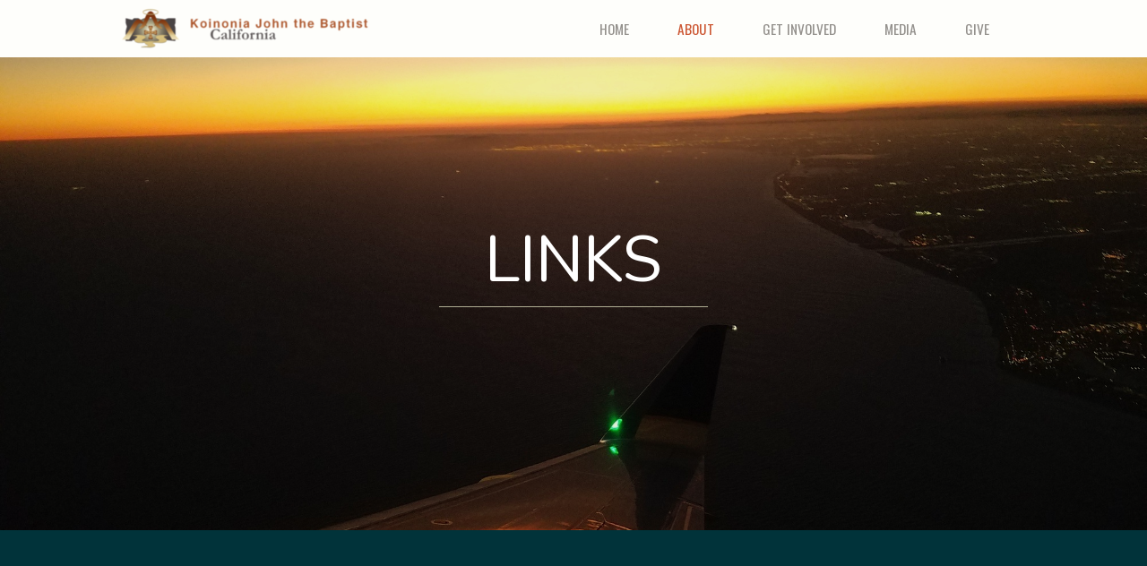

--- FILE ---
content_type: text/html
request_url: https://koinonia-la.org/about/links
body_size: 28478
content:
<!DOCTYPE html>
<!-- tag: 26.0.62 | ref: bad13ae17 -->
<html>
  <head>
    <meta charset="utf-8">
    
    <title>Koinonia John the Baptist California | LINKS</title>
<meta name="description" content="Links" />
<meta property="og:title" content="Koinonia John the Baptist California | LINKS" />
<meta property="og:description" content="Links" />
<meta property="og:type" content="website" />
<meta property="og:url" content="https://koinonia-la.org/about/links" />
<meta property="og:image" content="https://s3.amazonaws.com/media.cloversites.com/5d/5d984ff8-09a7-47e5-80e7-df0fa441e6a2/site-images/e2f48c2e-6b52-43c1-9899-deb686228dc9.png" />
<meta name="twitter:card" content="summary_large_image" />
<meta name="twitter:title" content="Koinonia John the Baptist California | LINKS" />
<meta name="twitter:description" content="Links" />
<meta name="twitter:image" content="https://s3.amazonaws.com/media.cloversites.com/5d/5d984ff8-09a7-47e5-80e7-df0fa441e6a2/site-images/e2f48c2e-6b52-43c1-9899-deb686228dc9.png" />
    <meta name="viewport" content="width=device-width, initial-scale=1.0, maximum-scale=1.0, user-scalable=no" />

    <link rel="shortcut icon" type="image/x-icon" href="https://s3.amazonaws.com/media.cloversites.com/5d/5d984ff8-09a7-47e5-80e7-df0fa441e6a2/favicons/1488694882-Website_favicon.ico">

    <link rel="stylesheet" media="all" href="https://cdn.cloversites.com/production/websites/application-2bcce868e9ecfb6e823536cc735d148692d206c63f81a06c7f037be829b462a9.css" data_turbolinks_track="true" debug="false" />


    <link rel="stylesheet" media="all" href="https://cdn.cloversites.com/production/websites/designs/zion/base-8cd9597679be4988227a11fee8f2ecb4007aaf3efa751ec7a117ffe2d4aafb32.css" debug="false" />

    <script src="https://cdn.cloversites.com/production/websites/application-73c579df8ac31110f0b4fce5da584fa873208a32a374563cc27afe33fca3c7fc.js" class="clover" data_turbolinks_track="true" debug="false"></script>
    <script src="https://cdn.cloversites.com/production/websites/designs/zion/base-f78f0f583e152fa235ca51f99bab70d1aeb59675de57c78bcef18b5a2e8a5a5f.js" debug="false" data-turbolinks-track="true" class="clover"></script>


    <script>
//<![CDATA[

      var __REACT_ON_RAILS_EVENT_HANDLERS_RAN_ONCE__ = true

//]]>
</script>
    



      <link rel="stylesheet" media="screen" href="https://fonts.googleapis.com/css?family=Oswald:400,700&amp;subset=latin,latin-ext" class="clover" />
      <link rel="stylesheet" media="screen" href="https://assets.cloversites.com/fonts/picker/clearsans/clearsanslight.css" class="clover" />
      <link rel="stylesheet" media="screen" href="https://fonts.googleapis.com/css?family=Oswald:400,300&amp;subset=latin,latin-ext" class="clover" />
      <link rel="stylesheet" media="screen" href="https://assets.cloversites.com/fonts/picker/clearsans/clearsansregular.css" class="clover" />

      <style id="color-css">:root{--subpalette1-bg:#F0EED8;--subpalette1-accent:#b0ae94;--subpalette1-text:#656056;--subpalette1-header:#29231e;--subpalette1-link:#cc5733;--subpalette1-btn-bg:#29231e;--subpalette1-btn-text:#796758;--subpalette1-gal-btn:#b0ae94;--subpalette1-input-border:#29231e;--subpalette1-input-unselected:#29231e;--subpalette1-input-selected:#29231e;--subpalette1-tabs-list-border:#cc5733;--subpalette1-tabs-list-bg:rgba(255,255,255,0.9);--subpalette1-tabs-list-text:rgba(41,35,30,0.5);--subpalette1-tabs-list-text-active:#29231e;--subpalette1-accordion-bg:rgba(255,255,255,0.9);--subpalette1-accordion-text:rgba(41,35,30,0.5);--subpalette2-bg:#dedcc6;--subpalette2-accent:#b0ae94;--subpalette2-text:#5f5b50;--subpalette2-header:#29231e;--subpalette2-link:#cc5733;--subpalette2-btn-bg:#b0ae94;--subpalette2-btn-text:#29231e;--subpalette2-gal-btn:#b0ae94;--subpalette2-input-border:#b0ae94;--subpalette2-input-unselected:#29231e;--subpalette2-input-selected:#b0ae94;--subpalette2-tabs-list-border:#cc5733;--subpalette2-tabs-list-bg:rgba(255,255,255,0.9);--subpalette2-tabs-list-text:rgba(41,35,30,0.5);--subpalette2-tabs-list-text-active:#29231e;--subpalette2-accordion-bg:rgba(255,255,255,0.9);--subpalette2-accordion-text:rgba(41,35,30,0.5);--subpalette3-bg:#fff;--subpalette3-accent:#b0ae94;--subpalette3-text:#696562;--subpalette3-header:#29231e;--subpalette3-link:#cc5733;--subpalette3-btn-bg:#b0ae94;--subpalette3-btn-text:#29231e;--subpalette3-gal-btn:#2a2a2a;--subpalette3-input-border:#b0ae94;--subpalette3-input-unselected:#29231e;--subpalette3-input-selected:#b0ae94;--subpalette3-tabs-list-border:#cc5733;--subpalette3-tabs-list-bg:rgba(255,255,255,0.9);--subpalette3-tabs-list-text:rgba(41,35,30,0.5);--subpalette3-tabs-list-text-active:#29231e;--subpalette3-accordion-bg:rgba(255,255,255,0.9);--subpalette3-accordion-text:rgba(41,35,30,0.5);--subpalette4-bg:#b0ae94;--subpalette4-accent:#F0EED8;--subpalette4-text:#524d41;--subpalette4-header:#29231e;--subpalette4-link:#cc5733;--subpalette4-btn-bg:#29231e;--subpalette4-btn-text:#796758;--subpalette4-gal-btn:#2a2a2a;--subpalette4-input-border:#29231e;--subpalette4-input-unselected:#29231e;--subpalette4-input-selected:#29231e;--subpalette4-tabs-list-border:#29231e;--subpalette4-tabs-list-bg:rgba(255,255,255,0.9);--subpalette4-tabs-list-text:rgba(41,35,30,0.5);--subpalette4-tabs-list-text-active:#29231e;--subpalette4-accordion-bg:rgba(255,255,255,0.9);--subpalette4-accordion-text:rgba(41,35,30,0.5);--nav-subpalette-bg:#fff;--nav-subpalette-text:#29231e;--nav-subpalette-accent:#cc5733}.palette .site-section.header{background-color:rgba(255,255,255,0.9)}.palette .site-section.header:hover{background-color:#fff}.palette .site-section.header .main-navigation a,.palette .site-section.header .main-navigation button{color:rgba(41,35,30,0.5)}.palette .site-section.header .main-navigation a:focus,.palette .site-section.header .main-navigation a:hover,.palette .site-section.header .main-navigation button:focus,.palette .site-section.header .main-navigation button:hover{color:#29231e}.palette .site-section.header .main-navigation .selected>a{color:#cc5733}.palette .site-section.header .main-navigation .has-sub a:after,.palette .site-section.header .main-navigation #more-nav-button:after{border-top-color:#fff}.palette .site-section.header .main-navigation li ul li{background-color:#fff}.palette .site-section.header .main-navigation li ul:after,.palette .site-section.header .main-navigation li ul:before{background-color:#fff}.palette.mobile-nav-background #main-content.noscroll:before{background-color:#fff}.palette #mobile-nav-button-container{background-color:rgba(255,255,255,0.9)}.palette #mobile-nav-button-container .mobile-nav-icon span{background-color:#29231e}.palette #mobile-navigation .main-navigation{background-color:#fff;color:#29231e}.palette #mobile-navigation:before{box-shadow:0 20px 15px -15px #fff inset}.palette #mobile-navigation:after{box-shadow:0 -20px 15px -15px #fff inset}.palette #mobile-navigation li,.palette #mobile-navigation .cover-up{background-color:#fff}.palette #mobile-navigation a{color:#29231e}.palette #mobile-navigation li.selected:not(.has-sub)>a{color:#cc5733}.palette #mobile-navigation .sub-navigation{background-color:#fff;border-color:#cc5733;box-shadow:inset 0 -11px 0 -1px #fff,inset 0 11px 0 -1px #fff,inset 0 -12px 0 -1px rgba(41,35,30,0.15),inset 0 12px 0 -1px rgba(41,35,30,0.15)}.palette #mobile-navigation .sub-navigation li{background-color:#fff}.palette #mobile-navigation .sub-navigation a{color:#29231e}.palette #mobile-navigation .sub-navigation li.selected a{color:#cc5733}.palette #mobile-navigation .sub-navigation .sub-nav-main:after{border-bottom-color:#cac8c7}.palette #mobile-navigation .sub-navigation:before{border-top-color:#fff}.palette.mobile-nav-background #mobile-navigation{box-shadow:0 0 0 1000px #fff}.palette .site-section.subpalette1{background-color:#F0EED8}.palette .site-section.subpalette1 .bg-helper .bg-opacity{background-color:#F0EED8}.palette .site-section.subpalette1.bg-fade.bg-fade-down .bg-helper:after{background-color:transparent;background-image:-webkit-linear-gradient(top, rgba(240,238,216,0) 3%,#F0EED8 97%);background-image:linear-gradient(to bottom, rgba(240,238,216,0) 3%,#F0EED8 97%)}.palette .site-section.subpalette1.bg-fade.bg-fade-up .bg-helper:after{background-color:transparent;background-image:-webkit-linear-gradient(top, #F0EED8 3%,rgba(240,238,216,0) 97%);background-image:linear-gradient(to bottom, #F0EED8 3%,rgba(240,238,216,0) 97%)}.palette .site-section.subpalette1.bg-fade.bg-fade-right .bg-helper:after{background-color:transparent;background-image:-webkit-linear-gradient(top, rgba(240,238,216,0) 3%,#F0EED8 97%);background-image:linear-gradient(to right, rgba(240,238,216,0) 3%,#F0EED8 97%)}.palette .site-section.subpalette1.bg-fade.bg-fade-left .bg-helper:after{background-color:transparent;background-image:-webkit-linear-gradient(top, #F0EED8 3%,rgba(240,238,216,0) 97%);background-image:linear-gradient(to right, #F0EED8 3%,rgba(240,238,216,0) 97%)}.palette .site-section.subpalette1 .content-wrapper{color:#656056}.palette .site-section.subpalette1 img,.palette .site-section.subpalette1 .list-item{border-color:#b0ae94}.palette .site-section.subpalette1 header{color:#29231e;border-bottom-color:#b0ae94}.palette .site-section.subpalette1 a{color:#cc5733}.palette .site-section.subpalette1 a:focus,.palette .site-section.subpalette1 a:hover{color:#dd7f62}.palette .site-section.subpalette1 .group,.palette .site-section.subpalette1 .photo-content,.palette .site-section.subpalette1 .text-content{border-color:#b0ae94}.palette .site-section.subpalette1 #clover-icon{fill:#656056}.palette .site-section.subpalette1 .sites-button{background-color:transparent;border-color:#29231e;color:#796758}.palette .site-section.subpalette1 a:focus .sites-button,.palette .site-section.subpalette1 a:hover .sites-button,.palette .site-section.subpalette1 .sites-button:focus,.palette .site-section.subpalette1 .sites-button:hover{background-color:#b0ae94;border-color:#b0ae94}.palette .site-section.subpalette1 .slick button:before,.palette .site-section.subpalette1 .slick-dots li button:before{color:#b0ae94}.palette .site-section.subpalette1 .slick-dots li button{background-color:#b0ae94}.palette .site-section.subpalette1.list .diamond-photo-decoration:before,.palette .site-section.subpalette1.list .diamond-accent:before{border-color:#29231e}.palette .site-section.subpalette1.list .diamond-photo-decoration:after,.palette .site-section.subpalette1.list .diamond-accent:after{border-color:#d0cdba}.palette .site-section.subpalette1.list.grid-layout .list-item{background-color:#e9e6c6;border-color:#faf9f2}.palette .site-section.subpalette1.list.grid-layout .list-group:before{background:-moz-linear-gradient(top, rgba(176,174,148,0.2) 0%, rgba(131,131,131,0.2) 100%);background:-webkit-gradient(linear, left top, left bottom, color-stop(0%, rgba(176,174,148,0.2)), color-stop(100%, rgba(131,131,131,0.2)));background:-webkit-linear-gradient(top, rgba(176,174,148,0.2) 0%, rgba(131,131,131,0.2) 100%);background:-o-linear-gradient(top, rgba(176,174,148,0.2) 0%, rgba(131,131,131,0.2) 100%);background:-ms-linear-gradient(top, rgba(176,174,148,0.2) 0%, rgba(131,131,131,0.2) 100%);background:linear-gradient(to bottom, rgba(176,174,148,0.2) 0%, rgba(131,131,131,0.2) 100%);border-color:#faf9f2}.palette .site-section.subpalette1.list.grid-layout .list-group:after{background:-moz-linear-gradient(top, rgba(176,174,148,0.2) 0%, rgba(131,131,131,0.2) 100%);background:-webkit-gradient(linear, left top, left bottom, color-stop(0%, rgba(176,174,148,0.2)), color-stop(100%, rgba(131,131,131,0.2)));background:-webkit-linear-gradient(top, rgba(176,174,148,0.2) 0%, rgba(131,131,131,0.2) 100%);background:-o-linear-gradient(top, rgba(176,174,148,0.2) 0%, rgba(131,131,131,0.2) 100%);background:-ms-linear-gradient(top, rgba(176,174,148,0.2) 0%, rgba(131,131,131,0.2) 100%);background:linear-gradient(to bottom, rgba(176,174,148,0.2) 0%, rgba(131,131,131,0.2) 100%)}.palette .site-section.subpalette1.list.list-layout .list-group:before{background-color:#29231e}.palette .site-section.subpalette1.list.list-layout .list-container:before,.palette .site-section.subpalette1.list.list-layout .list-container:after{background-color:#29231e}.palette .site-section.subpalette1.media .media-attachment-popup{background-color:#cbc8a6;box-shadow:0 0 50px rgba(0,0,0,0.1)}.palette .site-section.subpalette1.media .media-attachment-popup:before{border-top-color:#cbc8a6}.palette .site-section.subpalette1.media .media-attachment-popup li{border-color:#fff}.palette .site-section.subpalette1.media .media-attachment-popup a{color:#5f5b50}.palette .site-section.subpalette1.media .media-attachment-popup a:focus,.palette .site-section.subpalette1.media .media-attachment-popup a:hover{color:#898373}.palette .site-section.subpalette1.media .plyr--audio .plyr__controls,.palette .site-section.subpalette1.media .plyr--audio .plyr__control{background-color:#dedcc6;color:#5f5b50}.palette .site-section.subpalette1.media .plyr--audio .plyr__menu__container{background-color:#dedcc6}.palette .site-section.subpalette1.media .plyr--audio .plyr__menu__container::after{border-top-color:rgba(222,220,198,0.9)}.palette .site-section.subpalette1.media .plyr--audio .plyr__menu__container .plyr__control--forward::after{border-left-color:rgba(95,91,80,0.8)}.palette .site-section.subpalette1.media .media-player{background-color:#dedcc6;color:#5f5b50;box-shadow:none}.palette .site-section.subpalette1.media .media-player header{color:#5f5b50}.palette .site-section.subpalette1.media .media-footer{border-top-color:rgba(95,91,80,0.2)}.palette .site-section.subpalette1.media .media-header div.text-content,.palette .site-section.subpalette1.media .media-footer button,.palette .site-section.subpalette1.media .media-footer .download-button{color:#5f5b50}.palette .site-section.subpalette1.media .media-header div.text-content:focus,.palette .site-section.subpalette1.media .media-header div.text-content:hover,.palette .site-section.subpalette1.media .media-footer button:focus,.palette .site-section.subpalette1.media .media-footer button:hover,.palette .site-section.subpalette1.media .media-footer .download-button:focus,.palette .site-section.subpalette1.media .media-footer .download-button:hover{color:#898373}.palette .site-section.subpalette1.media .media-description{color:rgba(95,91,80,0.6)}.palette .site-section.subpalette1.media .media-card.selected:before,.palette .site-section.subpalette1.media .media-card.selected .card-image:before{box-shadow:0 0 0 2px #29231e}@media (min-width: 768px){.palette .site-section.subpalette1.media .media-card header{color:#5f5b50}.palette .site-section.subpalette1.media .media-card.selected:before,.palette .site-section.subpalette1.media .media-card.selected .card-image:before{box-shadow:0 0 0 2px #5f5b50}.palette .site-section.subpalette1.media .media-card .card-image,.palette .site-section.subpalette1.media .media-card .card-body{background-color:#dedcc6;color:#5f5b50}}.palette .site-section.subpalette1.media .media-grid li,.palette .site-section.subpalette1.media .media-list li{border-color:rgba(95,91,80,0.1)}.palette .site-section.subpalette1.media .media-list-container .card-body{background-color:transparent}.palette .site-section.subpalette1 a.event-info-container{color:inherit}.palette .site-section.subpalette1 .event-info-image-border::before{border-color:#29231e}.palette .site-section.subpalette1 .event-info-image-border::after{border-color:#d0cdba}.palette .site-section.subpalette1 .event-tile-item{background-color:#e9e6c6;border-color:#faf9f2;box-shadow:0 2px 10px rgba(0,0,0,0.25)}.palette .site-section.subpalette1 .fc-body{box-shadow:0 2px 10px rgba(0,0,0,0.25)}.palette .site-section.subpalette1 .fc-body .fc-day{border-color:rgba(101,96,86,0.5);background-color:#e9e6c6}.palette .site-section.subpalette1 a.fc-day-grid-event{background-color:transparent;border-color:transparent;color:#656056}.palette .site-section.subpalette1 a.fc-day-grid-event.fc-not-end,.palette .site-section.subpalette1 a.fc-day-grid-event.fc-not-start,.palette .site-section.subpalette1 a.fc-day-grid-event.event-calendar-day-event-long{background-color:#b0ae94;color:#2a2a2a}.palette .site-section.subpalette1 .event-calendar-list-back{color:#cc5733}.palette .site-section.subpalette1 .event-calendar-list-back:focus,.palette .site-section.subpalette1 .event-calendar-list-back:hover{color:#dd7f62}@media all and (max-width: 768px){.palette .site-section.subpalette1 .event-list-item{background-color:#e9e6c6;border-color:#faf9f2;box-shadow:0 2px 10px rgba(0,0,0,0.25)}.palette .site-section.subpalette1 .fc-day-number.fc-has-events{color:#b0ae94}.palette .site-section.subpalette1 .fc-day-number.fc-has-events::before{color:#29231e}.palette .site-section.subpalette1 .fc-day-number.fc-has-events::after{color:#d0cdba}}.palette .site-section.subpalette1.event-details{color:#656056}.palette .site-section.subpalette1.event-details img.main-event-thumbnail{box-shadow:0 20px 40px 10px rgba(0,0,0,0.1),0 26px 50px 0 rgba(0,0,0,0.24)}.palette .site-section.subpalette1.event-details .calendar-location svg path{stroke:#656056}.palette .site-section.subpalette1.event-details .calendar-location svg path+path{stroke:#29231e}.palette .site-section.subpalette1.event-details .calendar-location svg circle{stroke:#29231e}.palette .site-section.subpalette1.livestream .next_live_stream_title,.palette .site-section.subpalette1.livestream .live_stream_title,.palette .site-section.subpalette1.livestream .desc div{color:#656056 !important}.palette .site-section.subpalette1.form .section-header i{color:#cc5733;transition:color .2s}.palette .site-section.subpalette1.form .section-header i:focus,.palette .site-section.subpalette1.form .section-header i:hover{color:#dd7f62}.palette .site-section.subpalette1.form .modal .modal-dialog .modal-dialog,.palette .site-section.subpalette1.form .modal-backdrop{background-color:#F0EED8}.palette .site-section.subpalette1.form .modal .modal-dialog{color:#656056}.palette .site-section.subpalette1.form .nav-tabs>li>a{color:inherit}.palette .site-section.subpalette1.form .nav-tabs>li>a:focus,.palette .site-section.subpalette1.form .nav-tabs>li>a:hover{color:inherit}.palette .site-section.subpalette1.form .nav-tabs>li:not(.active)>a{opacity:.5}.palette .site-section.subpalette1.form .nav-tabs>li.active>a{border-bottom-color:#b0ae94}.palette .site-section.subpalette1.form .form-tabs .no-active-tab .nav-tabs>li.active>a{opacity:.5;border-bottom-color:transparent}.palette .site-section.subpalette1.form .intl-tel-input .country-list{color:#525252}.palette .site-section.subpalette1.form .draggable-file-upload button{color:#cc5733}.palette .site-section.subpalette1.form .draggable-file-upload button:focus,.palette .site-section.subpalette1.form .draggable-file-upload button:hover{color:#dd7f62}.palette .site-section.subpalette1.form .file-progress-bar{background-color:rgba(101,96,86,0.25)}.palette .site-section.subpalette1.form .file-progress{background-color:#cc5733}.palette .site-section.subpalette1.form .modal .modal-dialog .modal-btn:not(.sites-button),.palette .site-section.subpalette1.form .login-actions .btn:not(.sites-button),.palette .site-section.subpalette1.form .btn.mb-action:not(.sites-button),.palette .site-section.subpalette1.form .btn-action .btn:not(.sites-button),.palette .site-section.subpalette1.form .clear-selection{color:#cc5733}.palette .site-section.subpalette1.form .modal .modal-dialog .modal-btn:not(.sites-button):focus,.palette .site-section.subpalette1.form .modal .modal-dialog .modal-btn:not(.sites-button):hover,.palette .site-section.subpalette1.form .login-actions .btn:not(.sites-button):focus,.palette .site-section.subpalette1.form .login-actions .btn:not(.sites-button):hover,.palette .site-section.subpalette1.form .btn.mb-action:not(.sites-button):focus,.palette .site-section.subpalette1.form .btn.mb-action:not(.sites-button):hover,.palette .site-section.subpalette1.form .btn-action .btn:not(.sites-button):focus,.palette .site-section.subpalette1.form .btn-action .btn:not(.sites-button):hover,.palette .site-section.subpalette1.form .clear-selection:focus,.palette .site-section.subpalette1.form .clear-selection:hover{color:#dd7f62}.palette .site-section.subpalette1.form .signup-slot-categories>span.active,.palette .site-section.subpalette1.form .signup-slot-categories .category-selected .more-categories{border-bottom-color:#b0ae94}.palette .site-section.subpalette1.form .recurring-selector{border-bottom-color:rgba(41,35,30,0.5)}.palette .site-section.subpalette1.form .recurring-selector>span.active{border-bottom-color:#b0ae94}.palette .site-section.subpalette1.form .formbuilder-step .step-index,.palette .site-section.subpalette1.form .formbuilder-step .bottom-vertical-line{background-color:#aba797}.palette .site-section.subpalette1.form .formbuilder-step .step-index,.palette .site-section.subpalette1.form .step-dropdown-header .step-index{color:#F0EED8}.palette .site-section.subpalette1.form .panel-group .panel-heading .panel-title>a{background-color:#29231e;color:#796758}.palette .site-section.subpalette1.form .card-header{background-color:#29231e;color:#796758}.palette .site-section.subpalette1.form .installments-table .table-header{border-bottom:1px solid #29231e}.palette .site-section.subpalette1.form .installments-table .table-row .dropdown-toggle{color:inherit}.palette .site-section.subpalette1.form .installments-table .table-row .dropdown>button:focus,.palette .site-section.subpalette1.form .installments-table .table-row .dropdown>button:hover,.palette .site-section.subpalette1.form .installments-table .table-row .dropdown.show>button{background-color:rgba(101,96,86,0.25)}.palette .site-section.subpalette1.form .k-pager-numbers .k-state-selected{background-color:#cc5733;color:#F0EED8}.palette .site-section.subpalette1.form .recurring-selector>span.active{border-bottom-color:#29231e}.palette .site-section.subpalette1.form .formbuilder-step.active .step-index,.palette .site-section.subpalette1.form .step-dropdown-header .step-index{background-color:#29231e}.palette .site-section.subpalette1.form .login-dropdown .dropdown-toggle.btn{background-color:#29231e;color:#796758}.palette .site-section.subpalette1 .sites-PrayerList__PostDate{opacity:.6}.palette .site-section.subpalette1 .sites-PrayerList__ContactInfoButton{color:currentColor}.palette .site-section.subpalette1 .sites-PrayerList__ContactInfoButton svg{fill:currentColor}.palette .site-section.subpalette1 .sites-PrayerList__Acknowledge svg{fill:#656056}.palette .site-section.subpalette1.tabs .tabs-list{background-color:rgba(255,255,255,0.9);color:rgba(41,35,30,0.5)}.palette .site-section.subpalette1.tabs .tab-title:focus,.palette .site-section.subpalette1.tabs .tab-title:hover,.palette .site-section.subpalette1.tabs .tab-title[aria-selected="true"]{border-color:#cc5733;color:#29231e}.palette .site-section.subpalette1.tabs .tab-title:not([aria-selected="true"]){border-color:transparent}.palette .site-section.subpalette1.accordion .accordion-container>ul>li{background-color:rgba(255,255,255,0.9);color:rgba(41,35,30,0.5)}.palette .site-section.subpalette1.accordion .accordion-title,.palette .site-section.subpalette1.accordion .close-accordion{color:inherit}.palette .site-section.subpalette1.subpalette2{background-image:url("https://s3.amazonaws.com/assets.cloversites.com/textures/diamond-bg-light.png")}.palette .site-section.subpalette1.subpalette2 .bar-divider{background:-moz-linear-gradient(left, rgba(176,174,148,0) 0%, #b0ae94 50%, rgba(176,174,148,0) 100%);background:-webkit-gradient(linear, left top, right top, color-stop(0%, rgba(176,174,148,0)), color-stop(50%, #b0ae94), color-stop(100%, rgba(176,174,148,0)));background:-webkit-linear-gradient(left, rgba(176,174,148,0) 0%, #b0ae94 50%, rgba(176,174,148,0) 100%);background:-o-linear-gradient(left, rgba(176,174,148,0) 0%, #b0ae94 50%, rgba(176,174,148,0) 100%);background:-ms-linear-gradient(left, rgba(176,174,148,0) 0%, #b0ae94 50%, rgba(176,174,148,0) 100%);background:linear-gradient(to right, rgba(176,174,148,0) 0%, #b0ae94 50%, rgba(176,174,148,0) 100%)}.palette .site-section.subpalette1.subpalette2 .diamond-divider:after{border-top-color:#b0ae94}.palette .site-section.subpalette1.subpalette2 .diamond-divider:before{border-bottom-color:#787878}.palette .site-section.subpalette1.subpalette2 .arrow-divider{border-top-color:#fff}.palette .site-section.subpalette1 .diamond-accent.accent-color{background-color:#b0ae94}.palette .site-section.subpalette1 .diamond-accent.accent-color.opacity2,.palette .site-section.subpalette1 .diamond-accent.accent-color.opacity2:before,.palette .site-section.subpalette1 .diamond-accent.accent-color.opacity2:after{background-color:rgba(176,174,148,0.02)}.palette .site-section.subpalette1 .diamond-accent.accent-color.opacity5,.palette .site-section.subpalette1 .diamond-accent.accent-color.opacity5:before,.palette .site-section.subpalette1 .diamond-accent.accent-color.opacity5:after{background-color:rgba(176,174,148,0.05)}.palette .site-section.subpalette1 .diamond-accent.accent-color.opacity10,.palette .site-section.subpalette1 .diamond-accent.accent-color.opacity10:before,.palette .site-section.subpalette1 .diamond-accent.accent-color.opacity10:after{background-color:rgba(176,174,148,0.1)}.palette .site-section.subpalette1 .diamond-accent.accent-color.opacity25,.palette .site-section.subpalette1 .diamond-accent.accent-color.opacity25:before,.palette .site-section.subpalette1 .diamond-accent.accent-color.opacity25:after{background-color:rgba(176,174,148,0.25)}.palette .site-section.subpalette1 .diamond-accent.accent-color.opacity50,.palette .site-section.subpalette1 .diamond-accent.accent-color.opacity50:before,.palette .site-section.subpalette1 .diamond-accent.accent-color.opacity50:after{background-color:rgba(176,174,148,0.5)}.palette .site-section.subpalette1 .diamond-accent.accent-color.opacity75,.palette .site-section.subpalette1 .diamond-accent.accent-color.opacity75:before,.palette .site-section.subpalette1 .diamond-accent.accent-color.opacity75:after{background-color:rgba(176,174,148,0.75)}.palette .site-section.subpalette1 .diamond-accent.header-color{background-color:#29231e}.palette .site-section.subpalette1 .diamond-accent.header-color.opacity2,.palette .site-section.subpalette1 .diamond-accent.header-color.opacity2:before,.palette .site-section.subpalette1 .diamond-accent.header-color.opacity2:after{background-color:rgba(41,35,30,0.02)}.palette .site-section.subpalette1 .diamond-accent.header-color.opacity5,.palette .site-section.subpalette1 .diamond-accent.header-color.opacity5:before,.palette .site-section.subpalette1 .diamond-accent.header-color.opacity5:after{background-color:rgba(41,35,30,0.05)}.palette .site-section.subpalette1 .diamond-accent.header-color.opacity10,.palette .site-section.subpalette1 .diamond-accent.header-color.opacity10:before,.palette .site-section.subpalette1 .diamond-accent.header-color.opacity10:after{background-color:rgba(41,35,30,0.1)}.palette .site-section.subpalette1 .diamond-accent.header-color.opacity25,.palette .site-section.subpalette1 .diamond-accent.header-color.opacity25:before,.palette .site-section.subpalette1 .diamond-accent.header-color.opacity25:after{background-color:rgba(41,35,30,0.25)}.palette .site-section.subpalette1 .diamond-accent.header-color.opacity50,.palette .site-section.subpalette1 .diamond-accent.header-color.opacity50:before,.palette .site-section.subpalette1 .diamond-accent.header-color.opacity50:after{background-color:rgba(41,35,30,0.5)}.palette .site-section.subpalette1 .diamond-accent.header-color.opacity75,.palette .site-section.subpalette1 .diamond-accent.header-color.opacity75:before,.palette .site-section.subpalette1 .diamond-accent.header-color.opacity75:after{background-color:rgba(41,35,30,0.75)}.palette .site-section.subpalette1 .search-select .input-group-btn button{color:inherit}.palette .site-section.subpalette1 .checkbox>.control-label{color:inherit !important;opacity:1 !important}.palette .site-section.subpalette1 .digital-signature-field .click-to-sign,.palette .site-section.subpalette1 .digital-signature-field .sign-style-clicked,.palette .site-section.subpalette1 .digital-signature-field .sigCanvas{border-color:#000;background-color:#fff;color:#000}.palette .site-section.subpalette1 .digital-signature-field .overlay-canvas .fms-pagination-arrow-right,.palette .site-section.subpalette1 .digital-signature-field .overlay-canvas .fms-plus,.palette .site-section.subpalette1 .digital-signature-field .overlay-canvas .fms-cancel{color:#000}.palette .site-section.subpalette1 .iti__arrow{border-top-color:inherit;border-bottom-color:inherit}.palette .site-section.subpalette1 .iti__country-name{color:#525252}.palette .site-section.subpalette1 .has-error .legend,.palette .site-section.subpalette1 .has-error.form-group .control-label,.palette .site-section.subpalette1 .has-error.sites-PrayerForm__SubmissionMessage{color:#fd5b63}.palette .site-section.subpalette1 .has-error.form-group .form-help,.palette .site-section.subpalette1 .has-error.form-group .helper,.palette .site-section.subpalette1 .has-error.checkbox .form-help,.palette .site-section.subpalette1 .has-error.checkbox .helper,.palette .site-section.subpalette1 .has-error.radio .form-help,.palette .site-section.subpalette1 .has-error.radio .helper{color:#fd5b63}.palette .site-section.subpalette1 .pop-over .pop-over-container{background-color:#F0EED8;color:#656056}.palette .site-section.subpalette1 .pop-over .pop-over-container .filter-option{transition:color 0.2s, background-color 0.2s}.palette .site-section.subpalette1 .pop-over .pop-over-container .filter-option:hover{background-color:rgba(41,35,30,0.25)}.palette .site-section.subpalette1 .form-group .dropdown-menu,.palette .site-section.subpalette1 .login-details .dropdown-menu{background-color:#F0EED8}.palette .site-section.subpalette1 .form-group .dropdown-menu>li>a,.palette .site-section.subpalette1 .form-group .dropdown-menu>li>a:focus,.palette .site-section.subpalette1 .form-group .dropdown-menu>li>a:hover,.palette .site-section.subpalette1 .login-details .dropdown-menu>li>a,.palette .site-section.subpalette1 .login-details .dropdown-menu>li>a:focus,.palette .site-section.subpalette1 .login-details .dropdown-menu>li>a:hover{color:#656056}.palette .site-section.subpalette1 .form-group .dropdown-menu>li>a:focus,.palette .site-section.subpalette1 .form-group .dropdown-menu>li>a:hover,.palette .site-section.subpalette1 .login-details .dropdown-menu>li>a:focus,.palette .site-section.subpalette1 .login-details .dropdown-menu>li>a:hover{background-color:rgba(41,35,30,0.25)}.palette .site-section.subpalette1 .form-group .ui-select-choices,.palette .site-section.subpalette1 .login-details .ui-select-choices{background-color:#F0EED8}.palette .site-section.subpalette1 .form-group .ui-select-choices-row,.palette .site-section.subpalette1 .form-group .ui-select-choices-row:focus,.palette .site-section.subpalette1 .form-group .ui-select-choices-row:hover,.palette .site-section.subpalette1 .login-details .ui-select-choices-row,.palette .site-section.subpalette1 .login-details .ui-select-choices-row:focus,.palette .site-section.subpalette1 .login-details .ui-select-choices-row:hover{color:#656056}.palette .site-section.subpalette1 .form-group .ui-select-choices-row:focus,.palette .site-section.subpalette1 .form-group .ui-select-choices-row:hover,.palette .site-section.subpalette1 .login-details .ui-select-choices-row:focus,.palette .site-section.subpalette1 .login-details .ui-select-choices-row:hover{background-color:rgba(41,35,30,0.25)}.palette .site-section.subpalette1 .form-group .ui-select-choices-row.active,.palette .site-section.subpalette1 .login-details .ui-select-choices-row.active{color:#F0EED8;background-color:#29231e}.palette .site-section.subpalette1 .ss__menu,.palette .site-section.subpalette1 .slot-category-dropdown{background-color:#F0EED8}.palette .site-section.subpalette1 .ss__option--is-focused,.palette .site-section.subpalette1 .slot-category-dropdown>span:hover{background-color:rgba(41,35,30,0.25)}.palette .site-section.subpalette1 .ss__option--is-selected,.palette .site-section.subpalette1 .slot-category-dropdown>span.active{color:#F0EED8;background-color:#29231e}.palette .site-section.subpalette1 .checkbox .helper,.palette .site-section.subpalette1 .radio .helper{border-color:currentColor}.palette .site-section.subpalette1 .checkbox label:hover .helper,.palette .site-section.subpalette1 .checkbox input:checked ~ .helper,.palette .site-section.subpalette1 .radio label:hover .helper,.palette .site-section.subpalette1 .radio input:checked ~ .helper{border-color:#29231e}.palette .site-section.subpalette1 .checkbox .helper::before{color:#29231e}.palette .site-section.subpalette1 .radio .helper::before{background-color:#29231e}.palette .site-section.subpalette1 .sites-input,.palette .site-section.subpalette1 .sites-input-group-addon{color:#29231e}.palette .site-section.subpalette1 .sites-input{border-color:#29231e}.palette .site-section.subpalette1 .sites-input::placeholder{color:rgba(41,35,30,0.5)}.palette .site-section.subpalette1 .radio-btn{border-color:#29231e}.palette .site-section.subpalette1 .radio-btn .input-group-radio,.palette .site-section.subpalette1 .radio-btn .item-amount{background-color:#29231e;color:#F0EED8}.palette .site-section.subpalette1 .radio-btn .item-amount.user-amount .form-control{border-color:#F0EED8;color:#F0EED8}.palette .site-section.subpalette1 .radio-btn.item-selected{border-color:#29231e}.palette .site-section.subpalette1 .radio-btn.item-selected .input-group-radio,.palette .site-section.subpalette1 .radio-btn.item-selected .item-amount{background-color:#29231e;color:#F0EED8}.palette .site-section.subpalette1 .radio-btn.item-selected .item-amount.user-amount .form-control{border-color:#F0EED8;color:#F0EED8}.palette .site-section.subpalette1 .slots .slot{background-color:#29231e;border-color:#29231e;color:#F0EED8}.palette .site-section.subpalette1 .slots .slot.active{background-color:#29231e;border-color:#29231e;color:#F0EED8}.palette .site-section.subpalette1 .setup-partial-payment .partial-type-picker{border-color:#29231e}.palette .site-section.subpalette1 .setup-partial-payment .partial-type-picker span{color:#656056}.palette .site-section.subpalette1 .setup-partial-payment .partial-type-picker span.active{background-color:#29231e;color:#F0EED8}.palette .site-section.subpalette1 .payment-methods .choose-payment-method .payment-method .btn{border-color:rgba(41,35,30,0.25);color:#656056}.palette .site-section.subpalette1 .payment-methods .choose-payment-method .payment-method .btn.active{border-color:#29231e}.palette .site-section.subpalette1 .form-group .control-label{color:#29231e;opacity:0.4}.palette .site-section.subpalette1 .form-group .radio label.control-label{color:#656056;opacity:1}.palette .site-section.subpalette1 .form-group input,.palette .site-section.subpalette1 .form-group textarea,.palette .site-section.subpalette1 .form-group select,.palette .site-section.subpalette1 .form-group .dropdown-toggle,.palette .site-section.subpalette1 .form-group .ui-select-toggle,.palette .site-section.subpalette1 .form-group .ss__control{border:1px solid #29231e}.palette .site-section.subpalette1 .form-group input:focus,.palette .site-section.subpalette1 .form-group textarea:focus,.palette .site-section.subpalette1 .form-group select:focus,.palette .site-section.subpalette1 .form-group .dropdown-toggle:focus,.palette .site-section.subpalette1 .form-group .ui-select-toggle:focus,.palette .site-section.subpalette1 .form-group .ss__control:focus{border:1px solid #b0ae94}.palette .site-section.subpalette1 .form-group select:focus,.palette .site-section.subpalette1 .form-group input:focus,.palette .site-section.subpalette1 .form-group input.valid,.palette .site-section.subpalette1 .form-group textarea:focus,.palette .site-section.subpalette1 .form-group textarea.valid,.palette .site-section.subpalette1 .form-group .has-success input,.palette .site-section.subpalette1 .form-group .has-success select,.palette .site-section.subpalette1 .form-group .has-success textarea{color:#b0ae94}.palette .site-section.subpalette1 .dropdown-toggle{color:inherit}.palette .site-section.subpalette1 .radio-btn,.palette .site-section.subpalette1 .slots .slot{opacity:.7}.palette .site-section.subpalette1 .radio-btn.item-selected,.palette .site-section.subpalette1 .slots .slot.active{opacity:1}.palette .site-section.subpalette1 .has-error input,.palette .site-section.subpalette1 .has-error textarea,.palette .site-section.subpalette1 .has-error select{border-color:#fd5b63}.palette .site-section.subpalette1 .pagination a{color:#656056}.palette .site-section.subpalette1 .pagination a:before,.palette .site-section.subpalette1 .pagination a:after{border-color:#656056}.palette .site-alerts.subpalette1 .site-alert{background-color:#b0ae94;color:#2a2a2a}.palette .site-alerts.subpalette1 .site-alert .site-alert-dismiss{color:#2a2a2a}.palette .site-alerts.subpalette1 .sites-button{background-color:transparent;border-color:#29231e;color:#796758}.palette .site-alerts.subpalette1 a:focus .sites-button,.palette .site-alerts.subpalette1 a:hover .sites-button,.palette .site-alerts.subpalette1 .sites-button:focus,.palette .site-alerts.subpalette1 .sites-button:hover{background-color:#b0ae94;border-color:#b0ae94}.palette .site-alerts.subpalette1 button.site-alerts-show-more{background-color:#F0EED8}.palette .site-section.subpalette2{background-color:#dedcc6}.palette .site-section.subpalette2 .bg-helper .bg-opacity{background-color:#dedcc6}.palette .site-section.subpalette2.bg-fade.bg-fade-down .bg-helper:after{background-color:transparent;background-image:-webkit-linear-gradient(top, rgba(222,220,198,0) 3%,#dedcc6 97%);background-image:linear-gradient(to bottom, rgba(222,220,198,0) 3%,#dedcc6 97%)}.palette .site-section.subpalette2.bg-fade.bg-fade-up .bg-helper:after{background-color:transparent;background-image:-webkit-linear-gradient(top, #dedcc6 3%,rgba(222,220,198,0) 97%);background-image:linear-gradient(to bottom, #dedcc6 3%,rgba(222,220,198,0) 97%)}.palette .site-section.subpalette2.bg-fade.bg-fade-right .bg-helper:after{background-color:transparent;background-image:-webkit-linear-gradient(top, rgba(222,220,198,0) 3%,#dedcc6 97%);background-image:linear-gradient(to right, rgba(222,220,198,0) 3%,#dedcc6 97%)}.palette .site-section.subpalette2.bg-fade.bg-fade-left .bg-helper:after{background-color:transparent;background-image:-webkit-linear-gradient(top, #dedcc6 3%,rgba(222,220,198,0) 97%);background-image:linear-gradient(to right, #dedcc6 3%,rgba(222,220,198,0) 97%)}.palette .site-section.subpalette2 .content-wrapper{color:#5f5b50}.palette .site-section.subpalette2 img,.palette .site-section.subpalette2 .list-item{border-color:#b0ae94}.palette .site-section.subpalette2 header{color:#29231e;border-bottom-color:#b0ae94}.palette .site-section.subpalette2 a{color:#cc5733}.palette .site-section.subpalette2 a:focus,.palette .site-section.subpalette2 a:hover{color:#dd7f62}.palette .site-section.subpalette2 .group,.palette .site-section.subpalette2 .photo-content,.palette .site-section.subpalette2 .text-content{border-color:#b0ae94}.palette .site-section.subpalette2 #clover-icon{fill:#5f5b50}.palette .site-section.subpalette2 .sites-button{background-color:transparent;border-color:#b0ae94;color:#29231e}.palette .site-section.subpalette2 a:focus .sites-button,.palette .site-section.subpalette2 a:hover .sites-button,.palette .site-section.subpalette2 .sites-button:focus,.palette .site-section.subpalette2 .sites-button:hover{background-color:#b0ae94;border-color:#b0ae94}.palette .site-section.subpalette2 .slick button:before,.palette .site-section.subpalette2 .slick-dots li button:before{color:#b0ae94}.palette .site-section.subpalette2 .slick-dots li button{background-color:#b0ae94}.palette .site-section.subpalette2.list .diamond-photo-decoration:before,.palette .site-section.subpalette2.list .diamond-accent:before{border-color:#29231e}.palette .site-section.subpalette2.list .diamond-photo-decoration:after,.palette .site-section.subpalette2.list .diamond-accent:after{border-color:#c1beab}.palette .site-section.subpalette2.list.grid-layout .list-item{background-color:#d5d2b6;border-color:#ebeadc}.palette .site-section.subpalette2.list.grid-layout .list-group:before{background:-moz-linear-gradient(top, rgba(176,174,148,0.2) 0%, rgba(131,131,131,0.2) 100%);background:-webkit-gradient(linear, left top, left bottom, color-stop(0%, rgba(176,174,148,0.2)), color-stop(100%, rgba(131,131,131,0.2)));background:-webkit-linear-gradient(top, rgba(176,174,148,0.2) 0%, rgba(131,131,131,0.2) 100%);background:-o-linear-gradient(top, rgba(176,174,148,0.2) 0%, rgba(131,131,131,0.2) 100%);background:-ms-linear-gradient(top, rgba(176,174,148,0.2) 0%, rgba(131,131,131,0.2) 100%);background:linear-gradient(to bottom, rgba(176,174,148,0.2) 0%, rgba(131,131,131,0.2) 100%);border-color:#ebeadc}.palette .site-section.subpalette2.list.grid-layout .list-group:after{background:-moz-linear-gradient(top, rgba(176,174,148,0.2) 0%, rgba(131,131,131,0.2) 100%);background:-webkit-gradient(linear, left top, left bottom, color-stop(0%, rgba(176,174,148,0.2)), color-stop(100%, rgba(131,131,131,0.2)));background:-webkit-linear-gradient(top, rgba(176,174,148,0.2) 0%, rgba(131,131,131,0.2) 100%);background:-o-linear-gradient(top, rgba(176,174,148,0.2) 0%, rgba(131,131,131,0.2) 100%);background:-ms-linear-gradient(top, rgba(176,174,148,0.2) 0%, rgba(131,131,131,0.2) 100%);background:linear-gradient(to bottom, rgba(176,174,148,0.2) 0%, rgba(131,131,131,0.2) 100%)}.palette .site-section.subpalette2.list.list-layout .list-group:before{background-color:#29231e}.palette .site-section.subpalette2.list.list-layout .list-container:before,.palette .site-section.subpalette2.list.list-layout .list-container:after{background-color:#29231e}.palette .site-section.subpalette2.media .media-attachment-popup{background-color:#e2deb3;box-shadow:0 0 50px rgba(0,0,0,0.1)}.palette .site-section.subpalette2.media .media-attachment-popup:before{border-top-color:#e2deb3}.palette .site-section.subpalette2.media .media-attachment-popup li{border-color:#fff}.palette .site-section.subpalette2.media .media-attachment-popup a{color:#656056}.palette .site-section.subpalette2.media .media-attachment-popup a:focus,.palette .site-section.subpalette2.media .media-attachment-popup a:hover{color:#8e877a}.palette .site-section.subpalette2.media .plyr--audio .plyr__controls,.palette .site-section.subpalette2.media .plyr--audio .plyr__control{background-color:#F0EED8;color:#656056}.palette .site-section.subpalette2.media .plyr--audio .plyr__menu__container{background-color:#F0EED8}.palette .site-section.subpalette2.media .plyr--audio .plyr__menu__container::after{border-top-color:rgba(240,238,216,0.9)}.palette .site-section.subpalette2.media .plyr--audio .plyr__menu__container .plyr__control--forward::after{border-left-color:rgba(101,96,86,0.8)}.palette .site-section.subpalette2.media .media-player{background-color:#F0EED8;color:#656056;box-shadow:0 0 50px rgba(0,0,0,0.04)}.palette .site-section.subpalette2.media .media-player header{color:#656056}.palette .site-section.subpalette2.media .media-footer{border-top-color:rgba(101,96,86,0.2)}.palette .site-section.subpalette2.media .media-header div.text-content,.palette .site-section.subpalette2.media .media-footer button,.palette .site-section.subpalette2.media .media-footer .download-button{color:#656056}.palette .site-section.subpalette2.media .media-header div.text-content:focus,.palette .site-section.subpalette2.media .media-header div.text-content:hover,.palette .site-section.subpalette2.media .media-footer button:focus,.palette .site-section.subpalette2.media .media-footer button:hover,.palette .site-section.subpalette2.media .media-footer .download-button:focus,.palette .site-section.subpalette2.media .media-footer .download-button:hover{color:#8e877a}.palette .site-section.subpalette2.media .media-description{color:rgba(101,96,86,0.6)}.palette .site-section.subpalette2.media .media-card{box-shadow:0 0 30px rgba(0,0,0,0.03)}.palette .site-section.subpalette2.media .media-card.selected:before,.palette .site-section.subpalette2.media .media-card.selected .card-image:before{box-shadow:0 0 0 2px #29231e}@media (min-width: 768px){.palette .site-section.subpalette2.media .media-card header{color:#656056}.palette .site-section.subpalette2.media .media-card.selected:before,.palette .site-section.subpalette2.media .media-card.selected .card-image:before{box-shadow:0 0 0 2px #656056}.palette .site-section.subpalette2.media .media-card .card-image,.palette .site-section.subpalette2.media .media-card .card-body{background-color:#F0EED8;color:#656056}}.palette .site-section.subpalette2.media .media-grid li,.palette .site-section.subpalette2.media .media-list li{border-color:rgba(101,96,86,0.1)}.palette .site-section.subpalette2.media .media-list-container .card-body{background-color:transparent}.palette .site-section.subpalette2 a.event-info-container{color:inherit}.palette .site-section.subpalette2 .event-info-image-border::before{border-color:#29231e}.palette .site-section.subpalette2 .event-info-image-border::after{border-color:#c1beab}.palette .site-section.subpalette2 .event-tile-item{background-color:#d5d2b6;border-color:#ebeadc;box-shadow:0 2px 10px rgba(0,0,0,0.25)}.palette .site-section.subpalette2 .fc-body{box-shadow:0 2px 10px rgba(0,0,0,0.25)}.palette .site-section.subpalette2 .fc-body .fc-day{border-color:rgba(95,91,80,0.5);background-color:#d5d2b6}.palette .site-section.subpalette2 a.fc-day-grid-event{background-color:transparent;border-color:transparent;color:#5f5b50}.palette .site-section.subpalette2 a.fc-day-grid-event.fc-not-end,.palette .site-section.subpalette2 a.fc-day-grid-event.fc-not-start,.palette .site-section.subpalette2 a.fc-day-grid-event.event-calendar-day-event-long{background-color:#b0ae94;color:#2a2a2a}.palette .site-section.subpalette2 .event-calendar-list-back{color:#cc5733}.palette .site-section.subpalette2 .event-calendar-list-back:focus,.palette .site-section.subpalette2 .event-calendar-list-back:hover{color:#dd7f62}@media all and (max-width: 768px){.palette .site-section.subpalette2 .event-list-item{background-color:#d5d2b6;border-color:#ebeadc;box-shadow:0 2px 10px rgba(0,0,0,0.25)}.palette .site-section.subpalette2 .fc-day-number.fc-has-events{color:#b0ae94}.palette .site-section.subpalette2 .fc-day-number.fc-has-events::before{color:#29231e}.palette .site-section.subpalette2 .fc-day-number.fc-has-events::after{color:#c1beab}}.palette .site-section.subpalette2.event-details{color:#5f5b50}.palette .site-section.subpalette2.event-details img.main-event-thumbnail{box-shadow:0 20px 40px 10px rgba(0,0,0,0.1),0 26px 50px 0 rgba(0,0,0,0.24)}.palette .site-section.subpalette2.event-details .calendar-location svg path{stroke:#5f5b50}.palette .site-section.subpalette2.event-details .calendar-location svg path+path{stroke:#b0ae94}.palette .site-section.subpalette2.event-details .calendar-location svg circle{stroke:#b0ae94}.palette .site-section.subpalette2.livestream .next_live_stream_title,.palette .site-section.subpalette2.livestream .live_stream_title,.palette .site-section.subpalette2.livestream .desc div{color:#5f5b50 !important}.palette .site-section.subpalette2.form .section-header i{color:#cc5733;transition:color .2s}.palette .site-section.subpalette2.form .section-header i:focus,.palette .site-section.subpalette2.form .section-header i:hover{color:#dd7f62}.palette .site-section.subpalette2.form .modal .modal-dialog .modal-dialog,.palette .site-section.subpalette2.form .modal-backdrop{background-color:#dedcc6}.palette .site-section.subpalette2.form .modal .modal-dialog{color:#5f5b50}.palette .site-section.subpalette2.form .nav-tabs>li>a{color:inherit}.palette .site-section.subpalette2.form .nav-tabs>li>a:focus,.palette .site-section.subpalette2.form .nav-tabs>li>a:hover{color:inherit}.palette .site-section.subpalette2.form .nav-tabs>li:not(.active)>a{opacity:.5}.palette .site-section.subpalette2.form .nav-tabs>li.active>a{border-bottom-color:#b0ae94}.palette .site-section.subpalette2.form .form-tabs .no-active-tab .nav-tabs>li.active>a{opacity:.5;border-bottom-color:transparent}.palette .site-section.subpalette2.form .intl-tel-input .country-list{color:#525252}.palette .site-section.subpalette2.form .draggable-file-upload button{color:#cc5733}.palette .site-section.subpalette2.form .draggable-file-upload button:focus,.palette .site-section.subpalette2.form .draggable-file-upload button:hover{color:#dd7f62}.palette .site-section.subpalette2.form .file-progress-bar{background-color:rgba(95,91,80,0.25)}.palette .site-section.subpalette2.form .file-progress{background-color:#cc5733}.palette .site-section.subpalette2.form .modal .modal-dialog .modal-btn:not(.sites-button),.palette .site-section.subpalette2.form .login-actions .btn:not(.sites-button),.palette .site-section.subpalette2.form .btn.mb-action:not(.sites-button),.palette .site-section.subpalette2.form .btn-action .btn:not(.sites-button),.palette .site-section.subpalette2.form .clear-selection{color:#cc5733}.palette .site-section.subpalette2.form .modal .modal-dialog .modal-btn:not(.sites-button):focus,.palette .site-section.subpalette2.form .modal .modal-dialog .modal-btn:not(.sites-button):hover,.palette .site-section.subpalette2.form .login-actions .btn:not(.sites-button):focus,.palette .site-section.subpalette2.form .login-actions .btn:not(.sites-button):hover,.palette .site-section.subpalette2.form .btn.mb-action:not(.sites-button):focus,.palette .site-section.subpalette2.form .btn.mb-action:not(.sites-button):hover,.palette .site-section.subpalette2.form .btn-action .btn:not(.sites-button):focus,.palette .site-section.subpalette2.form .btn-action .btn:not(.sites-button):hover,.palette .site-section.subpalette2.form .clear-selection:focus,.palette .site-section.subpalette2.form .clear-selection:hover{color:#dd7f62}.palette .site-section.subpalette2.form .signup-slot-categories>span.active,.palette .site-section.subpalette2.form .signup-slot-categories .category-selected .more-categories{border-bottom-color:#b0ae94}.palette .site-section.subpalette2.form .recurring-selector{border-bottom-color:rgba(176,174,148,0.5)}.palette .site-section.subpalette2.form .recurring-selector>span.active{border-bottom-color:#b0ae94}.palette .site-section.subpalette2.form .formbuilder-step .step-index,.palette .site-section.subpalette2.form .formbuilder-step .bottom-vertical-line{background-color:#9f9c8b}.palette .site-section.subpalette2.form .formbuilder-step .step-index,.palette .site-section.subpalette2.form .step-dropdown-header .step-index{color:#dedcc6}.palette .site-section.subpalette2.form .panel-group .panel-heading .panel-title>a{background-color:#b0ae94;color:#29231e}.palette .site-section.subpalette2.form .card-header{background-color:#b0ae94;color:#29231e}.palette .site-section.subpalette2.form .installments-table .table-header{border-bottom:1px solid #b0ae94}.palette .site-section.subpalette2.form .installments-table .table-row .dropdown-toggle{color:inherit}.palette .site-section.subpalette2.form .installments-table .table-row .dropdown>button:focus,.palette .site-section.subpalette2.form .installments-table .table-row .dropdown>button:hover,.palette .site-section.subpalette2.form .installments-table .table-row .dropdown.show>button{background-color:rgba(95,91,80,0.25)}.palette .site-section.subpalette2.form .k-pager-numbers .k-state-selected{background-color:#cc5733;color:#dedcc6}.palette .site-section.subpalette2.form .recurring-selector>span.active{border-bottom-color:#b0ae94}.palette .site-section.subpalette2.form .formbuilder-step.active .step-index,.palette .site-section.subpalette2.form .step-dropdown-header .step-index{background-color:#b0ae94}.palette .site-section.subpalette2.form .login-dropdown .dropdown-toggle.btn{background-color:#b0ae94;color:#29231e}.palette .site-section.subpalette2 .sites-PrayerList__PostDate{opacity:.6}.palette .site-section.subpalette2 .sites-PrayerList__ContactInfoButton{color:currentColor}.palette .site-section.subpalette2 .sites-PrayerList__ContactInfoButton svg{fill:currentColor}.palette .site-section.subpalette2 .sites-PrayerList__Acknowledge svg{fill:#5f5b50}.palette .site-section.subpalette2.tabs .tabs-list{background-color:rgba(255,255,255,0.9);color:rgba(41,35,30,0.5)}.palette .site-section.subpalette2.tabs .tab-title:focus,.palette .site-section.subpalette2.tabs .tab-title:hover,.palette .site-section.subpalette2.tabs .tab-title[aria-selected="true"]{border-color:#cc5733;color:#29231e}.palette .site-section.subpalette2.tabs .tab-title:not([aria-selected="true"]){border-color:transparent}.palette .site-section.subpalette2.accordion .accordion-container>ul>li{background-color:rgba(255,255,255,0.9);color:rgba(41,35,30,0.5)}.palette .site-section.subpalette2.accordion .accordion-title,.palette .site-section.subpalette2.accordion .close-accordion{color:inherit}.palette .site-section.subpalette2.subpalette2{background-image:url("https://s3.amazonaws.com/assets.cloversites.com/textures/diamond-bg-light.png")}.palette .site-section.subpalette2.subpalette2 .bar-divider{background:-moz-linear-gradient(left, rgba(176,174,148,0) 0%, #b0ae94 50%, rgba(176,174,148,0) 100%);background:-webkit-gradient(linear, left top, right top, color-stop(0%, rgba(176,174,148,0)), color-stop(50%, #b0ae94), color-stop(100%, rgba(176,174,148,0)));background:-webkit-linear-gradient(left, rgba(176,174,148,0) 0%, #b0ae94 50%, rgba(176,174,148,0) 100%);background:-o-linear-gradient(left, rgba(176,174,148,0) 0%, #b0ae94 50%, rgba(176,174,148,0) 100%);background:-ms-linear-gradient(left, rgba(176,174,148,0) 0%, #b0ae94 50%, rgba(176,174,148,0) 100%);background:linear-gradient(to right, rgba(176,174,148,0) 0%, #b0ae94 50%, rgba(176,174,148,0) 100%)}.palette .site-section.subpalette2.subpalette2 .diamond-divider:after{border-top-color:#b0ae94}.palette .site-section.subpalette2.subpalette2 .diamond-divider:before{border-bottom-color:#787878}.palette .site-section.subpalette2.subpalette2 .arrow-divider{border-top-color:#fff}.palette .site-section.subpalette2 .diamond-accent.accent-color{background-color:#b0ae94}.palette .site-section.subpalette2 .diamond-accent.accent-color.opacity2,.palette .site-section.subpalette2 .diamond-accent.accent-color.opacity2:before,.palette .site-section.subpalette2 .diamond-accent.accent-color.opacity2:after{background-color:rgba(176,174,148,0.02)}.palette .site-section.subpalette2 .diamond-accent.accent-color.opacity5,.palette .site-section.subpalette2 .diamond-accent.accent-color.opacity5:before,.palette .site-section.subpalette2 .diamond-accent.accent-color.opacity5:after{background-color:rgba(176,174,148,0.05)}.palette .site-section.subpalette2 .diamond-accent.accent-color.opacity10,.palette .site-section.subpalette2 .diamond-accent.accent-color.opacity10:before,.palette .site-section.subpalette2 .diamond-accent.accent-color.opacity10:after{background-color:rgba(176,174,148,0.1)}.palette .site-section.subpalette2 .diamond-accent.accent-color.opacity25,.palette .site-section.subpalette2 .diamond-accent.accent-color.opacity25:before,.palette .site-section.subpalette2 .diamond-accent.accent-color.opacity25:after{background-color:rgba(176,174,148,0.25)}.palette .site-section.subpalette2 .diamond-accent.accent-color.opacity50,.palette .site-section.subpalette2 .diamond-accent.accent-color.opacity50:before,.palette .site-section.subpalette2 .diamond-accent.accent-color.opacity50:after{background-color:rgba(176,174,148,0.5)}.palette .site-section.subpalette2 .diamond-accent.accent-color.opacity75,.palette .site-section.subpalette2 .diamond-accent.accent-color.opacity75:before,.palette .site-section.subpalette2 .diamond-accent.accent-color.opacity75:after{background-color:rgba(176,174,148,0.75)}.palette .site-section.subpalette2 .diamond-accent.header-color{background-color:#29231e}.palette .site-section.subpalette2 .diamond-accent.header-color.opacity2,.palette .site-section.subpalette2 .diamond-accent.header-color.opacity2:before,.palette .site-section.subpalette2 .diamond-accent.header-color.opacity2:after{background-color:rgba(41,35,30,0.02)}.palette .site-section.subpalette2 .diamond-accent.header-color.opacity5,.palette .site-section.subpalette2 .diamond-accent.header-color.opacity5:before,.palette .site-section.subpalette2 .diamond-accent.header-color.opacity5:after{background-color:rgba(41,35,30,0.05)}.palette .site-section.subpalette2 .diamond-accent.header-color.opacity10,.palette .site-section.subpalette2 .diamond-accent.header-color.opacity10:before,.palette .site-section.subpalette2 .diamond-accent.header-color.opacity10:after{background-color:rgba(41,35,30,0.1)}.palette .site-section.subpalette2 .diamond-accent.header-color.opacity25,.palette .site-section.subpalette2 .diamond-accent.header-color.opacity25:before,.palette .site-section.subpalette2 .diamond-accent.header-color.opacity25:after{background-color:rgba(41,35,30,0.25)}.palette .site-section.subpalette2 .diamond-accent.header-color.opacity50,.palette .site-section.subpalette2 .diamond-accent.header-color.opacity50:before,.palette .site-section.subpalette2 .diamond-accent.header-color.opacity50:after{background-color:rgba(41,35,30,0.5)}.palette .site-section.subpalette2 .diamond-accent.header-color.opacity75,.palette .site-section.subpalette2 .diamond-accent.header-color.opacity75:before,.palette .site-section.subpalette2 .diamond-accent.header-color.opacity75:after{background-color:rgba(41,35,30,0.75)}.palette .site-section.subpalette2 .search-select .input-group-btn button{color:inherit}.palette .site-section.subpalette2 .checkbox>.control-label{color:inherit !important;opacity:1 !important}.palette .site-section.subpalette2 .digital-signature-field .click-to-sign,.palette .site-section.subpalette2 .digital-signature-field .sign-style-clicked,.palette .site-section.subpalette2 .digital-signature-field .sigCanvas{border-color:#000;background-color:#fff;color:#000}.palette .site-section.subpalette2 .digital-signature-field .overlay-canvas .fms-pagination-arrow-right,.palette .site-section.subpalette2 .digital-signature-field .overlay-canvas .fms-plus,.palette .site-section.subpalette2 .digital-signature-field .overlay-canvas .fms-cancel{color:#000}.palette .site-section.subpalette2 .iti__arrow{border-top-color:inherit;border-bottom-color:inherit}.palette .site-section.subpalette2 .iti__country-name{color:#525252}.palette .site-section.subpalette2 .has-error .legend,.palette .site-section.subpalette2 .has-error.form-group .control-label,.palette .site-section.subpalette2 .has-error.sites-PrayerForm__SubmissionMessage{color:#fd5b63}.palette .site-section.subpalette2 .has-error.form-group .form-help,.palette .site-section.subpalette2 .has-error.form-group .helper,.palette .site-section.subpalette2 .has-error.checkbox .form-help,.palette .site-section.subpalette2 .has-error.checkbox .helper,.palette .site-section.subpalette2 .has-error.radio .form-help,.palette .site-section.subpalette2 .has-error.radio .helper{color:#fd5b63}.palette .site-section.subpalette2 .pop-over .pop-over-container{background-color:#dedcc6;color:#5f5b50}.palette .site-section.subpalette2 .pop-over .pop-over-container .filter-option{transition:color 0.2s, background-color 0.2s}.palette .site-section.subpalette2 .pop-over .pop-over-container .filter-option:hover{background-color:rgba(176,174,148,0.25)}.palette .site-section.subpalette2 .form-group .dropdown-menu,.palette .site-section.subpalette2 .login-details .dropdown-menu{background-color:#dedcc6}.palette .site-section.subpalette2 .form-group .dropdown-menu>li>a,.palette .site-section.subpalette2 .form-group .dropdown-menu>li>a:focus,.palette .site-section.subpalette2 .form-group .dropdown-menu>li>a:hover,.palette .site-section.subpalette2 .login-details .dropdown-menu>li>a,.palette .site-section.subpalette2 .login-details .dropdown-menu>li>a:focus,.palette .site-section.subpalette2 .login-details .dropdown-menu>li>a:hover{color:#5f5b50}.palette .site-section.subpalette2 .form-group .dropdown-menu>li>a:focus,.palette .site-section.subpalette2 .form-group .dropdown-menu>li>a:hover,.palette .site-section.subpalette2 .login-details .dropdown-menu>li>a:focus,.palette .site-section.subpalette2 .login-details .dropdown-menu>li>a:hover{background-color:rgba(176,174,148,0.25)}.palette .site-section.subpalette2 .form-group .ui-select-choices,.palette .site-section.subpalette2 .login-details .ui-select-choices{background-color:#dedcc6}.palette .site-section.subpalette2 .form-group .ui-select-choices-row,.palette .site-section.subpalette2 .form-group .ui-select-choices-row:focus,.palette .site-section.subpalette2 .form-group .ui-select-choices-row:hover,.palette .site-section.subpalette2 .login-details .ui-select-choices-row,.palette .site-section.subpalette2 .login-details .ui-select-choices-row:focus,.palette .site-section.subpalette2 .login-details .ui-select-choices-row:hover{color:#5f5b50}.palette .site-section.subpalette2 .form-group .ui-select-choices-row:focus,.palette .site-section.subpalette2 .form-group .ui-select-choices-row:hover,.palette .site-section.subpalette2 .login-details .ui-select-choices-row:focus,.palette .site-section.subpalette2 .login-details .ui-select-choices-row:hover{background-color:rgba(176,174,148,0.25)}.palette .site-section.subpalette2 .form-group .ui-select-choices-row.active,.palette .site-section.subpalette2 .login-details .ui-select-choices-row.active{color:#dedcc6;background-color:#b0ae94}.palette .site-section.subpalette2 .ss__menu,.palette .site-section.subpalette2 .slot-category-dropdown{background-color:#dedcc6}.palette .site-section.subpalette2 .ss__option--is-focused,.palette .site-section.subpalette2 .slot-category-dropdown>span:hover{background-color:rgba(176,174,148,0.25)}.palette .site-section.subpalette2 .ss__option--is-selected,.palette .site-section.subpalette2 .slot-category-dropdown>span.active{color:#dedcc6;background-color:#b0ae94}.palette .site-section.subpalette2 .checkbox .helper,.palette .site-section.subpalette2 .radio .helper{border-color:currentColor}.palette .site-section.subpalette2 .checkbox label:hover .helper,.palette .site-section.subpalette2 .checkbox input:checked ~ .helper,.palette .site-section.subpalette2 .radio label:hover .helper,.palette .site-section.subpalette2 .radio input:checked ~ .helper{border-color:#b0ae94}.palette .site-section.subpalette2 .checkbox .helper::before{color:#b0ae94}.palette .site-section.subpalette2 .radio .helper::before{background-color:#b0ae94}.palette .site-section.subpalette2 .sites-input,.palette .site-section.subpalette2 .sites-input-group-addon{color:#b0ae94}.palette .site-section.subpalette2 .sites-input{border-color:#b0ae94}.palette .site-section.subpalette2 .sites-input::placeholder{color:rgba(176,174,148,0.5)}.palette .site-section.subpalette2 .radio-btn{border-color:#29231e}.palette .site-section.subpalette2 .radio-btn .input-group-radio,.palette .site-section.subpalette2 .radio-btn .item-amount{background-color:#29231e;color:#dedcc6}.palette .site-section.subpalette2 .radio-btn .item-amount.user-amount .form-control{border-color:#dedcc6;color:#dedcc6}.palette .site-section.subpalette2 .radio-btn.item-selected{border-color:#b0ae94}.palette .site-section.subpalette2 .radio-btn.item-selected .input-group-radio,.palette .site-section.subpalette2 .radio-btn.item-selected .item-amount{background-color:#b0ae94;color:#dedcc6}.palette .site-section.subpalette2 .radio-btn.item-selected .item-amount.user-amount .form-control{border-color:#dedcc6;color:#dedcc6}.palette .site-section.subpalette2 .slots .slot{background-color:#29231e;border-color:#29231e;color:#dedcc6}.palette .site-section.subpalette2 .slots .slot.active{background-color:#b0ae94;border-color:#b0ae94;color:#dedcc6}.palette .site-section.subpalette2 .setup-partial-payment .partial-type-picker{border-color:#b0ae94}.palette .site-section.subpalette2 .setup-partial-payment .partial-type-picker span{color:#5f5b50}.palette .site-section.subpalette2 .setup-partial-payment .partial-type-picker span.active{background-color:#b0ae94;color:#dedcc6}.palette .site-section.subpalette2 .payment-methods .choose-payment-method .payment-method .btn{border-color:rgba(176,174,148,0.25);color:#5f5b50}.palette .site-section.subpalette2 .payment-methods .choose-payment-method .payment-method .btn.active{border-color:#b0ae94}.palette .site-section.subpalette2 .form-group .control-label{color:#b0ae94;opacity:0.4}.palette .site-section.subpalette2 .form-group .radio label.control-label{color:#5f5b50;opacity:1}.palette .site-section.subpalette2 .form-group input,.palette .site-section.subpalette2 .form-group textarea,.palette .site-section.subpalette2 .form-group select,.palette .site-section.subpalette2 .form-group .dropdown-toggle,.palette .site-section.subpalette2 .form-group .ui-select-toggle,.palette .site-section.subpalette2 .form-group .ss__control{border:1px solid #b0ae94}.palette .site-section.subpalette2 .form-group input:focus,.palette .site-section.subpalette2 .form-group textarea:focus,.palette .site-section.subpalette2 .form-group select:focus,.palette .site-section.subpalette2 .form-group .dropdown-toggle:focus,.palette .site-section.subpalette2 .form-group .ui-select-toggle:focus,.palette .site-section.subpalette2 .form-group .ss__control:focus{border:1px solid #b0ae94}.palette .site-section.subpalette2 .form-group select:focus,.palette .site-section.subpalette2 .form-group input:focus,.palette .site-section.subpalette2 .form-group input.valid,.palette .site-section.subpalette2 .form-group textarea:focus,.palette .site-section.subpalette2 .form-group textarea.valid,.palette .site-section.subpalette2 .form-group .has-success input,.palette .site-section.subpalette2 .form-group .has-success select,.palette .site-section.subpalette2 .form-group .has-success textarea{color:#b0ae94}.palette .site-section.subpalette2 .dropdown-toggle{color:inherit}.palette .site-section.subpalette2 .radio-btn,.palette .site-section.subpalette2 .slots .slot{opacity:.7}.palette .site-section.subpalette2 .radio-btn.item-selected,.palette .site-section.subpalette2 .slots .slot.active{opacity:1}.palette .site-section.subpalette2 .has-error input,.palette .site-section.subpalette2 .has-error textarea,.palette .site-section.subpalette2 .has-error select{border-color:#fd5b63}.palette .site-section.subpalette2 .pagination a{color:#5f5b50}.palette .site-section.subpalette2 .pagination a:before,.palette .site-section.subpalette2 .pagination a:after{border-color:#5f5b50}.palette .site-alerts.subpalette2 .site-alert{background-color:#b0ae94;color:#2a2a2a}.palette .site-alerts.subpalette2 .site-alert .site-alert-dismiss{color:#2a2a2a}.palette .site-alerts.subpalette2 .sites-button{background-color:transparent;border-color:#b0ae94;color:#29231e}.palette .site-alerts.subpalette2 a:focus .sites-button,.palette .site-alerts.subpalette2 a:hover .sites-button,.palette .site-alerts.subpalette2 .sites-button:focus,.palette .site-alerts.subpalette2 .sites-button:hover{background-color:#b0ae94;border-color:#b0ae94}.palette .site-alerts.subpalette2 button.site-alerts-show-more{background-color:#dedcc6}.palette .site-section.subpalette3{background-color:#fff}.palette .site-section.subpalette3 .bg-helper .bg-opacity{background-color:#fff}.palette .site-section.subpalette3.bg-fade.bg-fade-down .bg-helper:after{background-color:transparent;background-image:-webkit-linear-gradient(top, rgba(255,255,255,0) 3%,#fff 97%);background-image:linear-gradient(to bottom, rgba(255,255,255,0) 3%,#fff 97%)}.palette .site-section.subpalette3.bg-fade.bg-fade-up .bg-helper:after{background-color:transparent;background-image:-webkit-linear-gradient(top, #fff 3%,rgba(255,255,255,0) 97%);background-image:linear-gradient(to bottom, #fff 3%,rgba(255,255,255,0) 97%)}.palette .site-section.subpalette3.bg-fade.bg-fade-right .bg-helper:after{background-color:transparent;background-image:-webkit-linear-gradient(top, rgba(255,255,255,0) 3%,#fff 97%);background-image:linear-gradient(to right, rgba(255,255,255,0) 3%,#fff 97%)}.palette .site-section.subpalette3.bg-fade.bg-fade-left .bg-helper:after{background-color:transparent;background-image:-webkit-linear-gradient(top, #fff 3%,rgba(255,255,255,0) 97%);background-image:linear-gradient(to right, #fff 3%,rgba(255,255,255,0) 97%)}.palette .site-section.subpalette3 .content-wrapper{color:#696562}.palette .site-section.subpalette3 img,.palette .site-section.subpalette3 .list-item{border-color:#b0ae94}.palette .site-section.subpalette3 header{color:#29231e;border-bottom-color:#b0ae94}.palette .site-section.subpalette3 a{color:#cc5733}.palette .site-section.subpalette3 a:focus,.palette .site-section.subpalette3 a:hover{color:#dd7f62}.palette .site-section.subpalette3 .group,.palette .site-section.subpalette3 .photo-content,.palette .site-section.subpalette3 .text-content{border-color:#b0ae94}.palette .site-section.subpalette3 #clover-icon{fill:#696562}.palette .site-section.subpalette3 .sites-button{background-color:transparent;border-color:#b0ae94;color:#29231e}.palette .site-section.subpalette3 a:focus .sites-button,.palette .site-section.subpalette3 a:hover .sites-button,.palette .site-section.subpalette3 .sites-button:focus,.palette .site-section.subpalette3 .sites-button:hover{background-color:#b0ae94;border-color:#b0ae94}.palette .site-section.subpalette3 .slick button:before,.palette .site-section.subpalette3 .slick-dots li button:before{color:#2a2a2a}.palette .site-section.subpalette3 .slick-dots li button{background-color:#2a2a2a}.palette .site-section.subpalette3.list .diamond-photo-decoration:before,.palette .site-section.subpalette3.list .diamond-accent:before{border-color:#29231e}.palette .site-section.subpalette3.list .diamond-photo-decoration:after,.palette .site-section.subpalette3.list .diamond-accent:after{border-color:#dcdbdb}.palette .site-section.subpalette3.list.grid-layout .list-item{background-color:#f2f2f2;border-color:#fff}.palette .site-section.subpalette3.list.grid-layout .list-group:before{background:-moz-linear-gradient(top, rgba(176,174,148,0.2) 0%, rgba(131,131,131,0.2) 100%);background:-webkit-gradient(linear, left top, left bottom, color-stop(0%, rgba(176,174,148,0.2)), color-stop(100%, rgba(131,131,131,0.2)));background:-webkit-linear-gradient(top, rgba(176,174,148,0.2) 0%, rgba(131,131,131,0.2) 100%);background:-o-linear-gradient(top, rgba(176,174,148,0.2) 0%, rgba(131,131,131,0.2) 100%);background:-ms-linear-gradient(top, rgba(176,174,148,0.2) 0%, rgba(131,131,131,0.2) 100%);background:linear-gradient(to bottom, rgba(176,174,148,0.2) 0%, rgba(131,131,131,0.2) 100%);border-color:#fff}.palette .site-section.subpalette3.list.grid-layout .list-group:after{background:-moz-linear-gradient(top, rgba(176,174,148,0.2) 0%, rgba(131,131,131,0.2) 100%);background:-webkit-gradient(linear, left top, left bottom, color-stop(0%, rgba(176,174,148,0.2)), color-stop(100%, rgba(131,131,131,0.2)));background:-webkit-linear-gradient(top, rgba(176,174,148,0.2) 0%, rgba(131,131,131,0.2) 100%);background:-o-linear-gradient(top, rgba(176,174,148,0.2) 0%, rgba(131,131,131,0.2) 100%);background:-ms-linear-gradient(top, rgba(176,174,148,0.2) 0%, rgba(131,131,131,0.2) 100%);background:linear-gradient(to bottom, rgba(176,174,148,0.2) 0%, rgba(131,131,131,0.2) 100%)}.palette .site-section.subpalette3.list.list-layout .list-group:before{background-color:#29231e}.palette .site-section.subpalette3.list.list-layout .list-container:before,.palette .site-section.subpalette3.list.list-layout .list-container:after{background-color:#29231e}.palette .site-section.subpalette3.media .media-attachment-popup{background-color:#e2deb3;box-shadow:0 0 50px rgba(0,0,0,0.1)}.palette .site-section.subpalette3.media .media-attachment-popup:before{border-top-color:#e2deb3}.palette .site-section.subpalette3.media .media-attachment-popup li{border-color:#fff}.palette .site-section.subpalette3.media .media-attachment-popup a{color:#656056}.palette .site-section.subpalette3.media .media-attachment-popup a:focus,.palette .site-section.subpalette3.media .media-attachment-popup a:hover{color:#8e877a}.palette .site-section.subpalette3.media .plyr--audio .plyr__controls,.palette .site-section.subpalette3.media .plyr--audio .plyr__control{background-color:#F0EED8;color:#656056}.palette .site-section.subpalette3.media .plyr--audio .plyr__menu__container{background-color:#F0EED8}.palette .site-section.subpalette3.media .plyr--audio .plyr__menu__container::after{border-top-color:rgba(240,238,216,0.9)}.palette .site-section.subpalette3.media .plyr--audio .plyr__menu__container .plyr__control--forward::after{border-left-color:rgba(101,96,86,0.8)}.palette .site-section.subpalette3.media .media-player{background-color:#F0EED8;color:#656056;box-shadow:none}.palette .site-section.subpalette3.media .media-player header{color:#656056}.palette .site-section.subpalette3.media .media-footer{border-top-color:rgba(101,96,86,0.2)}.palette .site-section.subpalette3.media .media-header div.text-content,.palette .site-section.subpalette3.media .media-footer button,.palette .site-section.subpalette3.media .media-footer .download-button{color:#656056}.palette .site-section.subpalette3.media .media-header div.text-content:focus,.palette .site-section.subpalette3.media .media-header div.text-content:hover,.palette .site-section.subpalette3.media .media-footer button:focus,.palette .site-section.subpalette3.media .media-footer button:hover,.palette .site-section.subpalette3.media .media-footer .download-button:focus,.palette .site-section.subpalette3.media .media-footer .download-button:hover{color:#8e877a}.palette .site-section.subpalette3.media .media-description{color:rgba(101,96,86,0.6)}.palette .site-section.subpalette3.media .media-card.selected:before,.palette .site-section.subpalette3.media .media-card.selected .card-image:before{box-shadow:0 0 0 2px #29231e}@media (min-width: 768px){.palette .site-section.subpalette3.media .media-card header{color:#656056}.palette .site-section.subpalette3.media .media-card.selected:before,.palette .site-section.subpalette3.media .media-card.selected .card-image:before{box-shadow:0 0 0 2px #656056}.palette .site-section.subpalette3.media .media-card .card-image,.palette .site-section.subpalette3.media .media-card .card-body{background-color:#F0EED8;color:#656056}}.palette .site-section.subpalette3.media .media-grid li,.palette .site-section.subpalette3.media .media-list li{border-color:rgba(101,96,86,0.1)}.palette .site-section.subpalette3.media .media-list-container .card-body{background-color:transparent}.palette .site-section.subpalette3 a.event-info-container{color:inherit}.palette .site-section.subpalette3 .event-info-image-border::before{border-color:#29231e}.palette .site-section.subpalette3 .event-info-image-border::after{border-color:#dcdbdb}.palette .site-section.subpalette3 .event-tile-item{background-color:#f2f2f2;border-color:#fff;box-shadow:0 2px 10px rgba(0,0,0,0.25)}.palette .site-section.subpalette3 .fc-body{box-shadow:0 2px 10px rgba(0,0,0,0.25)}.palette .site-section.subpalette3 .fc-body .fc-day{border-color:rgba(105,101,98,0.5);background-color:#f2f2f2}.palette .site-section.subpalette3 a.fc-day-grid-event{background-color:transparent;border-color:transparent;color:#696562}.palette .site-section.subpalette3 a.fc-day-grid-event.fc-not-end,.palette .site-section.subpalette3 a.fc-day-grid-event.fc-not-start,.palette .site-section.subpalette3 a.fc-day-grid-event.event-calendar-day-event-long{background-color:#b0ae94;color:#2a2a2a}.palette .site-section.subpalette3 .event-calendar-list-back{color:#cc5733}.palette .site-section.subpalette3 .event-calendar-list-back:focus,.palette .site-section.subpalette3 .event-calendar-list-back:hover{color:#dd7f62}@media all and (max-width: 768px){.palette .site-section.subpalette3 .event-list-item{background-color:#f2f2f2;border-color:#fff;box-shadow:0 2px 10px rgba(0,0,0,0.25)}.palette .site-section.subpalette3 .fc-day-number.fc-has-events{color:#b0ae94}.palette .site-section.subpalette3 .fc-day-number.fc-has-events::before{color:#29231e}.palette .site-section.subpalette3 .fc-day-number.fc-has-events::after{color:#dcdbdb}}.palette .site-section.subpalette3.event-details{color:#696562}.palette .site-section.subpalette3.event-details img.main-event-thumbnail{box-shadow:0 20px 40px 10px rgba(0,0,0,0.1),0 26px 50px 0 rgba(0,0,0,0.24)}.palette .site-section.subpalette3.event-details .calendar-location svg path{stroke:#696562}.palette .site-section.subpalette3.event-details .calendar-location svg path+path{stroke:#b0ae94}.palette .site-section.subpalette3.event-details .calendar-location svg circle{stroke:#b0ae94}.palette .site-section.subpalette3.livestream .next_live_stream_title,.palette .site-section.subpalette3.livestream .live_stream_title,.palette .site-section.subpalette3.livestream .desc div{color:#696562 !important}.palette .site-section.subpalette3.form .section-header i{color:#cc5733;transition:color .2s}.palette .site-section.subpalette3.form .section-header i:focus,.palette .site-section.subpalette3.form .section-header i:hover{color:#dd7f62}.palette .site-section.subpalette3.form .modal .modal-dialog .modal-dialog,.palette .site-section.subpalette3.form .modal-backdrop{background-color:#fff}.palette .site-section.subpalette3.form .modal .modal-dialog{color:#696562}.palette .site-section.subpalette3.form .nav-tabs>li>a{color:inherit}.palette .site-section.subpalette3.form .nav-tabs>li>a:focus,.palette .site-section.subpalette3.form .nav-tabs>li>a:hover{color:inherit}.palette .site-section.subpalette3.form .nav-tabs>li:not(.active)>a{opacity:.5}.palette .site-section.subpalette3.form .nav-tabs>li.active>a{border-bottom-color:#b0ae94}.palette .site-section.subpalette3.form .form-tabs .no-active-tab .nav-tabs>li.active>a{opacity:.5;border-bottom-color:transparent}.palette .site-section.subpalette3.form .intl-tel-input .country-list{color:#525252}.palette .site-section.subpalette3.form .draggable-file-upload button{color:#cc5733}.palette .site-section.subpalette3.form .draggable-file-upload button:focus,.palette .site-section.subpalette3.form .draggable-file-upload button:hover{color:#dd7f62}.palette .site-section.subpalette3.form .file-progress-bar{background-color:rgba(105,101,98,0.25)}.palette .site-section.subpalette3.form .file-progress{background-color:#cc5733}.palette .site-section.subpalette3.form .modal .modal-dialog .modal-btn:not(.sites-button),.palette .site-section.subpalette3.form .login-actions .btn:not(.sites-button),.palette .site-section.subpalette3.form .btn.mb-action:not(.sites-button),.palette .site-section.subpalette3.form .btn-action .btn:not(.sites-button),.palette .site-section.subpalette3.form .clear-selection{color:#cc5733}.palette .site-section.subpalette3.form .modal .modal-dialog .modal-btn:not(.sites-button):focus,.palette .site-section.subpalette3.form .modal .modal-dialog .modal-btn:not(.sites-button):hover,.palette .site-section.subpalette3.form .login-actions .btn:not(.sites-button):focus,.palette .site-section.subpalette3.form .login-actions .btn:not(.sites-button):hover,.palette .site-section.subpalette3.form .btn.mb-action:not(.sites-button):focus,.palette .site-section.subpalette3.form .btn.mb-action:not(.sites-button):hover,.palette .site-section.subpalette3.form .btn-action .btn:not(.sites-button):focus,.palette .site-section.subpalette3.form .btn-action .btn:not(.sites-button):hover,.palette .site-section.subpalette3.form .clear-selection:focus,.palette .site-section.subpalette3.form .clear-selection:hover{color:#dd7f62}.palette .site-section.subpalette3.form .signup-slot-categories>span.active,.palette .site-section.subpalette3.form .signup-slot-categories .category-selected .more-categories{border-bottom-color:#b0ae94}.palette .site-section.subpalette3.form .recurring-selector{border-bottom-color:rgba(176,174,148,0.5)}.palette .site-section.subpalette3.form .recurring-selector>span.active{border-bottom-color:#b0ae94}.palette .site-section.subpalette3.form .formbuilder-step .step-index,.palette .site-section.subpalette3.form .formbuilder-step .bottom-vertical-line{background-color:#b4b2b1}.palette .site-section.subpalette3.form .formbuilder-step .step-index,.palette .site-section.subpalette3.form .step-dropdown-header .step-index{color:#fff}.palette .site-section.subpalette3.form .panel-group .panel-heading .panel-title>a{background-color:#b0ae94;color:#29231e}.palette .site-section.subpalette3.form .card-header{background-color:#b0ae94;color:#29231e}.palette .site-section.subpalette3.form .installments-table .table-header{border-bottom:1px solid #b0ae94}.palette .site-section.subpalette3.form .installments-table .table-row .dropdown-toggle{color:inherit}.palette .site-section.subpalette3.form .installments-table .table-row .dropdown>button:focus,.palette .site-section.subpalette3.form .installments-table .table-row .dropdown>button:hover,.palette .site-section.subpalette3.form .installments-table .table-row .dropdown.show>button{background-color:rgba(105,101,98,0.25)}.palette .site-section.subpalette3.form .k-pager-numbers .k-state-selected{background-color:#cc5733;color:#fff}.palette .site-section.subpalette3.form .recurring-selector>span.active{border-bottom-color:#b0ae94}.palette .site-section.subpalette3.form .formbuilder-step.active .step-index,.palette .site-section.subpalette3.form .step-dropdown-header .step-index{background-color:#b0ae94}.palette .site-section.subpalette3.form .login-dropdown .dropdown-toggle.btn{background-color:#b0ae94;color:#29231e}.palette .site-section.subpalette3 .sites-PrayerList__PostDate{opacity:.6}.palette .site-section.subpalette3 .sites-PrayerList__ContactInfoButton{color:currentColor}.palette .site-section.subpalette3 .sites-PrayerList__ContactInfoButton svg{fill:currentColor}.palette .site-section.subpalette3 .sites-PrayerList__Acknowledge svg{fill:#696562}.palette .site-section.subpalette3.tabs .tabs-list{background-color:rgba(255,255,255,0.9);color:rgba(41,35,30,0.5)}.palette .site-section.subpalette3.tabs .tab-title:focus,.palette .site-section.subpalette3.tabs .tab-title:hover,.palette .site-section.subpalette3.tabs .tab-title[aria-selected="true"]{border-color:#cc5733;color:#29231e}.palette .site-section.subpalette3.tabs .tab-title:not([aria-selected="true"]){border-color:transparent}.palette .site-section.subpalette3.accordion .accordion-container>ul>li{background-color:rgba(255,255,255,0.9);color:rgba(41,35,30,0.5)}.palette .site-section.subpalette3.accordion .accordion-title,.palette .site-section.subpalette3.accordion .close-accordion{color:inherit}.palette .site-section.subpalette3.subpalette2{background-image:url("https://s3.amazonaws.com/assets.cloversites.com/textures/diamond-bg-super-light.png")}.palette .site-section.subpalette3.subpalette2 .bar-divider{background:-moz-linear-gradient(left, rgba(176,174,148,0) 0%, #b0ae94 50%, rgba(176,174,148,0) 100%);background:-webkit-gradient(linear, left top, right top, color-stop(0%, rgba(176,174,148,0)), color-stop(50%, #b0ae94), color-stop(100%, rgba(176,174,148,0)));background:-webkit-linear-gradient(left, rgba(176,174,148,0) 0%, #b0ae94 50%, rgba(176,174,148,0) 100%);background:-o-linear-gradient(left, rgba(176,174,148,0) 0%, #b0ae94 50%, rgba(176,174,148,0) 100%);background:-ms-linear-gradient(left, rgba(176,174,148,0) 0%, #b0ae94 50%, rgba(176,174,148,0) 100%);background:linear-gradient(to right, rgba(176,174,148,0) 0%, #b0ae94 50%, rgba(176,174,148,0) 100%)}.palette .site-section.subpalette3.subpalette2 .diamond-divider:after{border-top-color:#b0ae94}.palette .site-section.subpalette3.subpalette2 .diamond-divider:before{border-bottom-color:#787878}.palette .site-section.subpalette3.subpalette2 .arrow-divider{border-top-color:#fff}.palette .site-section.subpalette3 .diamond-accent.accent-color{background-color:#b0ae94}.palette .site-section.subpalette3 .diamond-accent.accent-color.opacity2,.palette .site-section.subpalette3 .diamond-accent.accent-color.opacity2:before,.palette .site-section.subpalette3 .diamond-accent.accent-color.opacity2:after{background-color:rgba(176,174,148,0.02)}.palette .site-section.subpalette3 .diamond-accent.accent-color.opacity5,.palette .site-section.subpalette3 .diamond-accent.accent-color.opacity5:before,.palette .site-section.subpalette3 .diamond-accent.accent-color.opacity5:after{background-color:rgba(176,174,148,0.05)}.palette .site-section.subpalette3 .diamond-accent.accent-color.opacity10,.palette .site-section.subpalette3 .diamond-accent.accent-color.opacity10:before,.palette .site-section.subpalette3 .diamond-accent.accent-color.opacity10:after{background-color:rgba(176,174,148,0.1)}.palette .site-section.subpalette3 .diamond-accent.accent-color.opacity25,.palette .site-section.subpalette3 .diamond-accent.accent-color.opacity25:before,.palette .site-section.subpalette3 .diamond-accent.accent-color.opacity25:after{background-color:rgba(176,174,148,0.25)}.palette .site-section.subpalette3 .diamond-accent.accent-color.opacity50,.palette .site-section.subpalette3 .diamond-accent.accent-color.opacity50:before,.palette .site-section.subpalette3 .diamond-accent.accent-color.opacity50:after{background-color:rgba(176,174,148,0.5)}.palette .site-section.subpalette3 .diamond-accent.accent-color.opacity75,.palette .site-section.subpalette3 .diamond-accent.accent-color.opacity75:before,.palette .site-section.subpalette3 .diamond-accent.accent-color.opacity75:after{background-color:rgba(176,174,148,0.75)}.palette .site-section.subpalette3 .diamond-accent.header-color{background-color:#29231e}.palette .site-section.subpalette3 .diamond-accent.header-color.opacity2,.palette .site-section.subpalette3 .diamond-accent.header-color.opacity2:before,.palette .site-section.subpalette3 .diamond-accent.header-color.opacity2:after{background-color:rgba(41,35,30,0.02)}.palette .site-section.subpalette3 .diamond-accent.header-color.opacity5,.palette .site-section.subpalette3 .diamond-accent.header-color.opacity5:before,.palette .site-section.subpalette3 .diamond-accent.header-color.opacity5:after{background-color:rgba(41,35,30,0.05)}.palette .site-section.subpalette3 .diamond-accent.header-color.opacity10,.palette .site-section.subpalette3 .diamond-accent.header-color.opacity10:before,.palette .site-section.subpalette3 .diamond-accent.header-color.opacity10:after{background-color:rgba(41,35,30,0.1)}.palette .site-section.subpalette3 .diamond-accent.header-color.opacity25,.palette .site-section.subpalette3 .diamond-accent.header-color.opacity25:before,.palette .site-section.subpalette3 .diamond-accent.header-color.opacity25:after{background-color:rgba(41,35,30,0.25)}.palette .site-section.subpalette3 .diamond-accent.header-color.opacity50,.palette .site-section.subpalette3 .diamond-accent.header-color.opacity50:before,.palette .site-section.subpalette3 .diamond-accent.header-color.opacity50:after{background-color:rgba(41,35,30,0.5)}.palette .site-section.subpalette3 .diamond-accent.header-color.opacity75,.palette .site-section.subpalette3 .diamond-accent.header-color.opacity75:before,.palette .site-section.subpalette3 .diamond-accent.header-color.opacity75:after{background-color:rgba(41,35,30,0.75)}.palette .site-section.subpalette3 .search-select .input-group-btn button{color:inherit}.palette .site-section.subpalette3 .checkbox>.control-label{color:inherit !important;opacity:1 !important}.palette .site-section.subpalette3 .digital-signature-field .click-to-sign,.palette .site-section.subpalette3 .digital-signature-field .sign-style-clicked,.palette .site-section.subpalette3 .digital-signature-field .sigCanvas{border-color:#000;background-color:#fff;color:#000}.palette .site-section.subpalette3 .digital-signature-field .overlay-canvas .fms-pagination-arrow-right,.palette .site-section.subpalette3 .digital-signature-field .overlay-canvas .fms-plus,.palette .site-section.subpalette3 .digital-signature-field .overlay-canvas .fms-cancel{color:#000}.palette .site-section.subpalette3 .iti__arrow{border-top-color:inherit;border-bottom-color:inherit}.palette .site-section.subpalette3 .iti__country-name{color:#525252}.palette .site-section.subpalette3 .has-error .legend,.palette .site-section.subpalette3 .has-error.form-group .control-label,.palette .site-section.subpalette3 .has-error.sites-PrayerForm__SubmissionMessage{color:#fd5b63}.palette .site-section.subpalette3 .has-error.form-group .form-help,.palette .site-section.subpalette3 .has-error.form-group .helper,.palette .site-section.subpalette3 .has-error.checkbox .form-help,.palette .site-section.subpalette3 .has-error.checkbox .helper,.palette .site-section.subpalette3 .has-error.radio .form-help,.palette .site-section.subpalette3 .has-error.radio .helper{color:#fd5b63}.palette .site-section.subpalette3 .pop-over .pop-over-container{background-color:#fff;color:#696562}.palette .site-section.subpalette3 .pop-over .pop-over-container .filter-option{transition:color 0.2s, background-color 0.2s}.palette .site-section.subpalette3 .pop-over .pop-over-container .filter-option:hover{background-color:rgba(176,174,148,0.25)}.palette .site-section.subpalette3 .form-group .dropdown-menu,.palette .site-section.subpalette3 .login-details .dropdown-menu{background-color:#fff}.palette .site-section.subpalette3 .form-group .dropdown-menu>li>a,.palette .site-section.subpalette3 .form-group .dropdown-menu>li>a:focus,.palette .site-section.subpalette3 .form-group .dropdown-menu>li>a:hover,.palette .site-section.subpalette3 .login-details .dropdown-menu>li>a,.palette .site-section.subpalette3 .login-details .dropdown-menu>li>a:focus,.palette .site-section.subpalette3 .login-details .dropdown-menu>li>a:hover{color:#696562}.palette .site-section.subpalette3 .form-group .dropdown-menu>li>a:focus,.palette .site-section.subpalette3 .form-group .dropdown-menu>li>a:hover,.palette .site-section.subpalette3 .login-details .dropdown-menu>li>a:focus,.palette .site-section.subpalette3 .login-details .dropdown-menu>li>a:hover{background-color:rgba(176,174,148,0.25)}.palette .site-section.subpalette3 .form-group .ui-select-choices,.palette .site-section.subpalette3 .login-details .ui-select-choices{background-color:#fff}.palette .site-section.subpalette3 .form-group .ui-select-choices-row,.palette .site-section.subpalette3 .form-group .ui-select-choices-row:focus,.palette .site-section.subpalette3 .form-group .ui-select-choices-row:hover,.palette .site-section.subpalette3 .login-details .ui-select-choices-row,.palette .site-section.subpalette3 .login-details .ui-select-choices-row:focus,.palette .site-section.subpalette3 .login-details .ui-select-choices-row:hover{color:#696562}.palette .site-section.subpalette3 .form-group .ui-select-choices-row:focus,.palette .site-section.subpalette3 .form-group .ui-select-choices-row:hover,.palette .site-section.subpalette3 .login-details .ui-select-choices-row:focus,.palette .site-section.subpalette3 .login-details .ui-select-choices-row:hover{background-color:rgba(176,174,148,0.25)}.palette .site-section.subpalette3 .form-group .ui-select-choices-row.active,.palette .site-section.subpalette3 .login-details .ui-select-choices-row.active{color:#fff;background-color:#b0ae94}.palette .site-section.subpalette3 .ss__menu,.palette .site-section.subpalette3 .slot-category-dropdown{background-color:#fff}.palette .site-section.subpalette3 .ss__option--is-focused,.palette .site-section.subpalette3 .slot-category-dropdown>span:hover{background-color:rgba(176,174,148,0.25)}.palette .site-section.subpalette3 .ss__option--is-selected,.palette .site-section.subpalette3 .slot-category-dropdown>span.active{color:#fff;background-color:#b0ae94}.palette .site-section.subpalette3 .checkbox .helper,.palette .site-section.subpalette3 .radio .helper{border-color:currentColor}.palette .site-section.subpalette3 .checkbox label:hover .helper,.palette .site-section.subpalette3 .checkbox input:checked ~ .helper,.palette .site-section.subpalette3 .radio label:hover .helper,.palette .site-section.subpalette3 .radio input:checked ~ .helper{border-color:#b0ae94}.palette .site-section.subpalette3 .checkbox .helper::before{color:#b0ae94}.palette .site-section.subpalette3 .radio .helper::before{background-color:#b0ae94}.palette .site-section.subpalette3 .sites-input,.palette .site-section.subpalette3 .sites-input-group-addon{color:#b0ae94}.palette .site-section.subpalette3 .sites-input{border-color:#b0ae94}.palette .site-section.subpalette3 .sites-input::placeholder{color:rgba(176,174,148,0.5)}.palette .site-section.subpalette3 .radio-btn{border-color:#29231e}.palette .site-section.subpalette3 .radio-btn .input-group-radio,.palette .site-section.subpalette3 .radio-btn .item-amount{background-color:#29231e;color:#fff}.palette .site-section.subpalette3 .radio-btn .item-amount.user-amount .form-control{border-color:#fff;color:#fff}.palette .site-section.subpalette3 .radio-btn.item-selected{border-color:#b0ae94}.palette .site-section.subpalette3 .radio-btn.item-selected .input-group-radio,.palette .site-section.subpalette3 .radio-btn.item-selected .item-amount{background-color:#b0ae94;color:#fff}.palette .site-section.subpalette3 .radio-btn.item-selected .item-amount.user-amount .form-control{border-color:#fff;color:#fff}.palette .site-section.subpalette3 .slots .slot{background-color:#29231e;border-color:#29231e;color:#fff}.palette .site-section.subpalette3 .slots .slot.active{background-color:#b0ae94;border-color:#b0ae94;color:#fff}.palette .site-section.subpalette3 .setup-partial-payment .partial-type-picker{border-color:#b0ae94}.palette .site-section.subpalette3 .setup-partial-payment .partial-type-picker span{color:#696562}.palette .site-section.subpalette3 .setup-partial-payment .partial-type-picker span.active{background-color:#b0ae94;color:#fff}.palette .site-section.subpalette3 .payment-methods .choose-payment-method .payment-method .btn{border-color:rgba(176,174,148,0.25);color:#696562}.palette .site-section.subpalette3 .payment-methods .choose-payment-method .payment-method .btn.active{border-color:#b0ae94}.palette .site-section.subpalette3 .form-group .control-label{color:#b0ae94;opacity:0.4}.palette .site-section.subpalette3 .form-group .radio label.control-label{color:#696562;opacity:1}.palette .site-section.subpalette3 .form-group input,.palette .site-section.subpalette3 .form-group textarea,.palette .site-section.subpalette3 .form-group select,.palette .site-section.subpalette3 .form-group .dropdown-toggle,.palette .site-section.subpalette3 .form-group .ui-select-toggle,.palette .site-section.subpalette3 .form-group .ss__control{border:1px solid #b0ae94}.palette .site-section.subpalette3 .form-group input:focus,.palette .site-section.subpalette3 .form-group textarea:focus,.palette .site-section.subpalette3 .form-group select:focus,.palette .site-section.subpalette3 .form-group .dropdown-toggle:focus,.palette .site-section.subpalette3 .form-group .ui-select-toggle:focus,.palette .site-section.subpalette3 .form-group .ss__control:focus{border:1px solid #b0ae94}.palette .site-section.subpalette3 .form-group select:focus,.palette .site-section.subpalette3 .form-group input:focus,.palette .site-section.subpalette3 .form-group input.valid,.palette .site-section.subpalette3 .form-group textarea:focus,.palette .site-section.subpalette3 .form-group textarea.valid,.palette .site-section.subpalette3 .form-group .has-success input,.palette .site-section.subpalette3 .form-group .has-success select,.palette .site-section.subpalette3 .form-group .has-success textarea{color:#b0ae94}.palette .site-section.subpalette3 .dropdown-toggle{color:inherit}.palette .site-section.subpalette3 .radio-btn,.palette .site-section.subpalette3 .slots .slot{opacity:.7}.palette .site-section.subpalette3 .radio-btn.item-selected,.palette .site-section.subpalette3 .slots .slot.active{opacity:1}.palette .site-section.subpalette3 .has-error input,.palette .site-section.subpalette3 .has-error textarea,.palette .site-section.subpalette3 .has-error select{border-color:#fd5b63}.palette .site-section.subpalette3 .pagination a{color:#696562}.palette .site-section.subpalette3 .pagination a:before,.palette .site-section.subpalette3 .pagination a:after{border-color:#696562}.palette .site-alerts.subpalette3 .site-alert{background-color:#b0ae94;color:#2a2a2a}.palette .site-alerts.subpalette3 .site-alert .site-alert-dismiss{color:#2a2a2a}.palette .site-alerts.subpalette3 .sites-button{background-color:transparent;border-color:#b0ae94;color:#29231e}.palette .site-alerts.subpalette3 a:focus .sites-button,.palette .site-alerts.subpalette3 a:hover .sites-button,.palette .site-alerts.subpalette3 .sites-button:focus,.palette .site-alerts.subpalette3 .sites-button:hover{background-color:#b0ae94;border-color:#b0ae94}.palette .site-alerts.subpalette3 button.site-alerts-show-more{background-color:#fff}.palette .site-section.subpalette4{background-color:#b0ae94}.palette .site-section.subpalette4 .bg-helper .bg-opacity{background-color:#b0ae94}.palette .site-section.subpalette4.bg-fade.bg-fade-down .bg-helper:after{background-color:transparent;background-image:-webkit-linear-gradient(top, rgba(176,174,148,0) 3%,#b0ae94 97%);background-image:linear-gradient(to bottom, rgba(176,174,148,0) 3%,#b0ae94 97%)}.palette .site-section.subpalette4.bg-fade.bg-fade-up .bg-helper:after{background-color:transparent;background-image:-webkit-linear-gradient(top, #b0ae94 3%,rgba(176,174,148,0) 97%);background-image:linear-gradient(to bottom, #b0ae94 3%,rgba(176,174,148,0) 97%)}.palette .site-section.subpalette4.bg-fade.bg-fade-right .bg-helper:after{background-color:transparent;background-image:-webkit-linear-gradient(top, rgba(176,174,148,0) 3%,#b0ae94 97%);background-image:linear-gradient(to right, rgba(176,174,148,0) 3%,#b0ae94 97%)}.palette .site-section.subpalette4.bg-fade.bg-fade-left .bg-helper:after{background-color:transparent;background-image:-webkit-linear-gradient(top, #b0ae94 3%,rgba(176,174,148,0) 97%);background-image:linear-gradient(to right, #b0ae94 3%,rgba(176,174,148,0) 97%)}.palette .site-section.subpalette4 .content-wrapper{color:#524d41}.palette .site-section.subpalette4 img,.palette .site-section.subpalette4 .list-item{border-color:#F0EED8}.palette .site-section.subpalette4 header{color:#29231e;border-bottom-color:#F0EED8}.palette .site-section.subpalette4 a{color:#cc5733}.palette .site-section.subpalette4 a:focus,.palette .site-section.subpalette4 a:hover{color:#9d3f22}.palette .site-section.subpalette4 .group,.palette .site-section.subpalette4 .photo-content,.palette .site-section.subpalette4 .text-content{border-color:#F0EED8}.palette .site-section.subpalette4 #clover-icon{fill:#524d41}.palette .site-section.subpalette4 .sites-button{background-color:transparent;border-color:#29231e;color:#796758}.palette .site-section.subpalette4 a:focus .sites-button,.palette .site-section.subpalette4 a:hover .sites-button,.palette .site-section.subpalette4 .sites-button:focus,.palette .site-section.subpalette4 .sites-button:hover{background-color:#F0EED8;border-color:#F0EED8}.palette .site-section.subpalette4 .slick button:before,.palette .site-section.subpalette4 .slick-dots li button:before{color:#2a2a2a}.palette .site-section.subpalette4 .slick-dots li button{background-color:#2a2a2a}.palette .site-section.subpalette4.list .diamond-photo-decoration:before,.palette .site-section.subpalette4.list .diamond-accent:before{border-color:#29231e}.palette .site-section.subpalette4.list .diamond-photo-decoration:after,.palette .site-section.subpalette4.list .diamond-accent:after{border-color:#9a9781}.palette .site-section.subpalette4.list.grid-layout .list-item{background-color:#a5a385;border-color:#c0bea8}.palette .site-section.subpalette4.list.grid-layout .list-group:before{background:-moz-linear-gradient(top, rgba(240,238,216,0.2) 0%, rgba(210,208,184,0.2) 100%);background:-webkit-gradient(linear, left top, left bottom, color-stop(0%, rgba(240,238,216,0.2)), color-stop(100%, rgba(210,208,184,0.2)));background:-webkit-linear-gradient(top, rgba(240,238,216,0.2) 0%, rgba(210,208,184,0.2) 100%);background:-o-linear-gradient(top, rgba(240,238,216,0.2) 0%, rgba(210,208,184,0.2) 100%);background:-ms-linear-gradient(top, rgba(240,238,216,0.2) 0%, rgba(210,208,184,0.2) 100%);background:linear-gradient(to bottom, rgba(240,238,216,0.2) 0%, rgba(210,208,184,0.2) 100%);border-color:#c0bea8}.palette .site-section.subpalette4.list.grid-layout .list-group:after{background:-moz-linear-gradient(top, rgba(240,238,216,0.2) 0%, rgba(210,208,184,0.2) 100%);background:-webkit-gradient(linear, left top, left bottom, color-stop(0%, rgba(240,238,216,0.2)), color-stop(100%, rgba(210,208,184,0.2)));background:-webkit-linear-gradient(top, rgba(240,238,216,0.2) 0%, rgba(210,208,184,0.2) 100%);background:-o-linear-gradient(top, rgba(240,238,216,0.2) 0%, rgba(210,208,184,0.2) 100%);background:-ms-linear-gradient(top, rgba(240,238,216,0.2) 0%, rgba(210,208,184,0.2) 100%);background:linear-gradient(to bottom, rgba(240,238,216,0.2) 0%, rgba(210,208,184,0.2) 100%)}.palette .site-section.subpalette4.list.list-layout .list-group:before{background-color:#29231e}.palette .site-section.subpalette4.list.list-layout .list-container:before,.palette .site-section.subpalette4.list.list-layout .list-container:after{background-color:#29231e}.palette .site-section.subpalette4.media .media-attachment-popup{background-color:#cbc8a6;box-shadow:0 0 50px rgba(0,0,0,0.1)}.palette .site-section.subpalette4.media .media-attachment-popup:before{border-top-color:#cbc8a6}.palette .site-section.subpalette4.media .media-attachment-popup li{border-color:#fff}.palette .site-section.subpalette4.media .media-attachment-popup a{color:#5f5b50}.palette .site-section.subpalette4.media .media-attachment-popup a:focus,.palette .site-section.subpalette4.media .media-attachment-popup a:hover{color:#898373}.palette .site-section.subpalette4.media .plyr--audio .plyr__controls,.palette .site-section.subpalette4.media .plyr--audio .plyr__control{background-color:#dedcc6;color:#5f5b50}.palette .site-section.subpalette4.media .plyr--audio .plyr__menu__container{background-color:#dedcc6}.palette .site-section.subpalette4.media .plyr--audio .plyr__menu__container::after{border-top-color:rgba(222,220,198,0.9)}.palette .site-section.subpalette4.media .plyr--audio .plyr__menu__container .plyr__control--forward::after{border-left-color:rgba(95,91,80,0.8)}.palette .site-section.subpalette4.media .media-player{background-color:#dedcc6;color:#5f5b50;box-shadow:0 0 50px rgba(0,0,0,0.04)}.palette .site-section.subpalette4.media .media-player header{color:#5f5b50}.palette .site-section.subpalette4.media .media-footer{border-top-color:rgba(95,91,80,0.2)}.palette .site-section.subpalette4.media .media-header div.text-content,.palette .site-section.subpalette4.media .media-footer button,.palette .site-section.subpalette4.media .media-footer .download-button{color:#5f5b50}.palette .site-section.subpalette4.media .media-header div.text-content:focus,.palette .site-section.subpalette4.media .media-header div.text-content:hover,.palette .site-section.subpalette4.media .media-footer button:focus,.palette .site-section.subpalette4.media .media-footer button:hover,.palette .site-section.subpalette4.media .media-footer .download-button:focus,.palette .site-section.subpalette4.media .media-footer .download-button:hover{color:#898373}.palette .site-section.subpalette4.media .media-description{color:rgba(95,91,80,0.6)}.palette .site-section.subpalette4.media .media-card{box-shadow:0 0 30px rgba(0,0,0,0.03)}.palette .site-section.subpalette4.media .media-card.selected:before,.palette .site-section.subpalette4.media .media-card.selected .card-image:before{box-shadow:0 0 0 2px #29231e}@media (min-width: 768px){.palette .site-section.subpalette4.media .media-card header{color:#5f5b50}.palette .site-section.subpalette4.media .media-card.selected:before,.palette .site-section.subpalette4.media .media-card.selected .card-image:before{box-shadow:0 0 0 2px #5f5b50}.palette .site-section.subpalette4.media .media-card .card-image,.palette .site-section.subpalette4.media .media-card .card-body{background-color:#dedcc6;color:#5f5b50}}.palette .site-section.subpalette4.media .media-grid li,.palette .site-section.subpalette4.media .media-list li{border-color:rgba(95,91,80,0.1)}.palette .site-section.subpalette4.media .media-list-container .card-body{background-color:transparent}.palette .site-section.subpalette4 a.event-info-container{color:inherit}.palette .site-section.subpalette4 .event-info-image-border::before{border-color:#29231e}.palette .site-section.subpalette4 .event-info-image-border::after{border-color:#9a9781}.palette .site-section.subpalette4 .event-tile-item{background-color:#a5a385;border-color:#c0bea8;box-shadow:0 2px 10px rgba(0,0,0,0.25)}.palette .site-section.subpalette4 .fc-body{box-shadow:0 2px 10px rgba(0,0,0,0.25)}.palette .site-section.subpalette4 .fc-body .fc-day{border-color:rgba(82,77,65,0.5);background-color:#a5a385}.palette .site-section.subpalette4 a.fc-day-grid-event{background-color:transparent;border-color:transparent;color:#524d41}.palette .site-section.subpalette4 a.fc-day-grid-event.fc-not-end,.palette .site-section.subpalette4 a.fc-day-grid-event.fc-not-start,.palette .site-section.subpalette4 a.fc-day-grid-event.event-calendar-day-event-long{background-color:#F0EED8;color:#2a2a2a}.palette .site-section.subpalette4 .event-calendar-list-back{color:#cc5733}.palette .site-section.subpalette4 .event-calendar-list-back:focus,.palette .site-section.subpalette4 .event-calendar-list-back:hover{color:#9d3f22}@media all and (max-width: 768px){.palette .site-section.subpalette4 .event-list-item{background-color:#a5a385;border-color:#c0bea8;box-shadow:0 2px 10px rgba(0,0,0,0.25)}.palette .site-section.subpalette4 .fc-day-number.fc-has-events{color:#F0EED8}.palette .site-section.subpalette4 .fc-day-number.fc-has-events::before{color:#29231e}.palette .site-section.subpalette4 .fc-day-number.fc-has-events::after{color:#9a9781}}.palette .site-section.subpalette4.event-details{color:#524d41}.palette .site-section.subpalette4.event-details img.main-event-thumbnail{box-shadow:0 20px 40px 10px rgba(0,0,0,0.1),0 26px 50px 0 rgba(0,0,0,0.24)}.palette .site-section.subpalette4.event-details .calendar-location svg path{stroke:#524d41}.palette .site-section.subpalette4.event-details .calendar-location svg path+path{stroke:#29231e}.palette .site-section.subpalette4.event-details .calendar-location svg circle{stroke:#29231e}.palette .site-section.subpalette4.livestream .next_live_stream_title,.palette .site-section.subpalette4.livestream .live_stream_title,.palette .site-section.subpalette4.livestream .desc div{color:#524d41 !important}.palette .site-section.subpalette4.form .section-header i{color:#cc5733;transition:color .2s}.palette .site-section.subpalette4.form .section-header i:focus,.palette .site-section.subpalette4.form .section-header i:hover{color:#9d3f22}.palette .site-section.subpalette4.form .modal .modal-dialog .modal-dialog,.palette .site-section.subpalette4.form .modal-backdrop{background-color:#b0ae94}.palette .site-section.subpalette4.form .modal .modal-dialog{color:#524d41}.palette .site-section.subpalette4.form .nav-tabs>li>a{color:inherit}.palette .site-section.subpalette4.form .nav-tabs>li>a:focus,.palette .site-section.subpalette4.form .nav-tabs>li>a:hover{color:inherit}.palette .site-section.subpalette4.form .nav-tabs>li:not(.active)>a{opacity:.5}.palette .site-section.subpalette4.form .nav-tabs>li.active>a{border-bottom-color:#F0EED8}.palette .site-section.subpalette4.form .form-tabs .no-active-tab .nav-tabs>li.active>a{opacity:.5;border-bottom-color:transparent}.palette .site-section.subpalette4.form .intl-tel-input .country-list{color:#525252}.palette .site-section.subpalette4.form .draggable-file-upload button{color:#cc5733}.palette .site-section.subpalette4.form .draggable-file-upload button:focus,.palette .site-section.subpalette4.form .draggable-file-upload button:hover{color:#9d3f22}.palette .site-section.subpalette4.form .file-progress-bar{background-color:rgba(82,77,65,0.25)}.palette .site-section.subpalette4.form .file-progress{background-color:#cc5733}.palette .site-section.subpalette4.form .modal .modal-dialog .modal-btn:not(.sites-button),.palette .site-section.subpalette4.form .login-actions .btn:not(.sites-button),.palette .site-section.subpalette4.form .btn.mb-action:not(.sites-button),.palette .site-section.subpalette4.form .btn-action .btn:not(.sites-button),.palette .site-section.subpalette4.form .clear-selection{color:#cc5733}.palette .site-section.subpalette4.form .modal .modal-dialog .modal-btn:not(.sites-button):focus,.palette .site-section.subpalette4.form .modal .modal-dialog .modal-btn:not(.sites-button):hover,.palette .site-section.subpalette4.form .login-actions .btn:not(.sites-button):focus,.palette .site-section.subpalette4.form .login-actions .btn:not(.sites-button):hover,.palette .site-section.subpalette4.form .btn.mb-action:not(.sites-button):focus,.palette .site-section.subpalette4.form .btn.mb-action:not(.sites-button):hover,.palette .site-section.subpalette4.form .btn-action .btn:not(.sites-button):focus,.palette .site-section.subpalette4.form .btn-action .btn:not(.sites-button):hover,.palette .site-section.subpalette4.form .clear-selection:focus,.palette .site-section.subpalette4.form .clear-selection:hover{color:#9d3f22}.palette .site-section.subpalette4.form .signup-slot-categories>span.active,.palette .site-section.subpalette4.form .signup-slot-categories .category-selected .more-categories{border-bottom-color:#F0EED8}.palette .site-section.subpalette4.form .recurring-selector{border-bottom-color:rgba(41,35,30,0.5)}.palette .site-section.subpalette4.form .recurring-selector>span.active{border-bottom-color:#F0EED8}.palette .site-section.subpalette4.form .formbuilder-step .step-index,.palette .site-section.subpalette4.form .formbuilder-step .bottom-vertical-line{background-color:#817e6b}.palette .site-section.subpalette4.form .formbuilder-step .step-index,.palette .site-section.subpalette4.form .step-dropdown-header .step-index{color:#b0ae94}.palette .site-section.subpalette4.form .panel-group .panel-heading .panel-title>a{background-color:#29231e;color:#796758}.palette .site-section.subpalette4.form .card-header{background-color:#29231e;color:#796758}.palette .site-section.subpalette4.form .installments-table .table-header{border-bottom:1px solid #29231e}.palette .site-section.subpalette4.form .installments-table .table-row .dropdown-toggle{color:inherit}.palette .site-section.subpalette4.form .installments-table .table-row .dropdown>button:focus,.palette .site-section.subpalette4.form .installments-table .table-row .dropdown>button:hover,.palette .site-section.subpalette4.form .installments-table .table-row .dropdown.show>button{background-color:rgba(82,77,65,0.25)}.palette .site-section.subpalette4.form .k-pager-numbers .k-state-selected{background-color:#cc5733;color:#b0ae94}.palette .site-section.subpalette4.form .recurring-selector>span.active{border-bottom-color:#29231e}.palette .site-section.subpalette4.form .formbuilder-step.active .step-index,.palette .site-section.subpalette4.form .step-dropdown-header .step-index{background-color:#29231e}.palette .site-section.subpalette4.form .login-dropdown .dropdown-toggle.btn{background-color:#29231e;color:#796758}.palette .site-section.subpalette4 .sites-PrayerList__PostDate{opacity:.6}.palette .site-section.subpalette4 .sites-PrayerList__ContactInfoButton{color:currentColor}.palette .site-section.subpalette4 .sites-PrayerList__ContactInfoButton svg{fill:currentColor}.palette .site-section.subpalette4 .sites-PrayerList__Acknowledge svg{fill:#524d41}.palette .site-section.subpalette4.tabs .tabs-list{background-color:rgba(255,255,255,0.9);color:rgba(41,35,30,0.5)}.palette .site-section.subpalette4.tabs .tab-title:focus,.palette .site-section.subpalette4.tabs .tab-title:hover,.palette .site-section.subpalette4.tabs .tab-title[aria-selected="true"]{border-color:#29231e;color:#29231e}.palette .site-section.subpalette4.tabs .tab-title:not([aria-selected="true"]){border-color:transparent}.palette .site-section.subpalette4.accordion .accordion-container>ul>li{background-color:rgba(255,255,255,0.9);color:rgba(41,35,30,0.5)}.palette .site-section.subpalette4.accordion .accordion-title,.palette .site-section.subpalette4.accordion .close-accordion{color:inherit}.palette .site-section.subpalette4.subpalette2{background-image:url("https://s3.amazonaws.com/assets.cloversites.com/textures/diamond-bg.png")}.palette .site-section.subpalette4.subpalette2 .bar-divider{background:-moz-linear-gradient(left, rgba(240,238,216,0) 0%, #F0EED8 50%, rgba(240,238,216,0) 100%);background:-webkit-gradient(linear, left top, right top, color-stop(0%, rgba(240,238,216,0)), color-stop(50%, #F0EED8), color-stop(100%, rgba(240,238,216,0)));background:-webkit-linear-gradient(left, rgba(240,238,216,0) 0%, #F0EED8 50%, rgba(240,238,216,0) 100%);background:-o-linear-gradient(left, rgba(240,238,216,0) 0%, #F0EED8 50%, rgba(240,238,216,0) 100%);background:-ms-linear-gradient(left, rgba(240,238,216,0) 0%, #F0EED8 50%, rgba(240,238,216,0) 100%);background:linear-gradient(to right, rgba(240,238,216,0) 0%, #F0EED8 50%, rgba(240,238,216,0) 100%)}.palette .site-section.subpalette4.subpalette2 .diamond-divider:after{border-top-color:#F0EED8}.palette .site-section.subpalette4.subpalette2 .diamond-divider:before{border-bottom-color:#c8c5ac}.palette .site-section.subpalette4.subpalette2 .arrow-divider{border-top-color:#2a2a2a}.palette .site-section.subpalette4 .diamond-accent.accent-color{background-color:#F0EED8}.palette .site-section.subpalette4 .diamond-accent.accent-color.opacity2,.palette .site-section.subpalette4 .diamond-accent.accent-color.opacity2:before,.palette .site-section.subpalette4 .diamond-accent.accent-color.opacity2:after{background-color:rgba(240,238,216,0.02)}.palette .site-section.subpalette4 .diamond-accent.accent-color.opacity5,.palette .site-section.subpalette4 .diamond-accent.accent-color.opacity5:before,.palette .site-section.subpalette4 .diamond-accent.accent-color.opacity5:after{background-color:rgba(240,238,216,0.05)}.palette .site-section.subpalette4 .diamond-accent.accent-color.opacity10,.palette .site-section.subpalette4 .diamond-accent.accent-color.opacity10:before,.palette .site-section.subpalette4 .diamond-accent.accent-color.opacity10:after{background-color:rgba(240,238,216,0.1)}.palette .site-section.subpalette4 .diamond-accent.accent-color.opacity25,.palette .site-section.subpalette4 .diamond-accent.accent-color.opacity25:before,.palette .site-section.subpalette4 .diamond-accent.accent-color.opacity25:after{background-color:rgba(240,238,216,0.25)}.palette .site-section.subpalette4 .diamond-accent.accent-color.opacity50,.palette .site-section.subpalette4 .diamond-accent.accent-color.opacity50:before,.palette .site-section.subpalette4 .diamond-accent.accent-color.opacity50:after{background-color:rgba(240,238,216,0.5)}.palette .site-section.subpalette4 .diamond-accent.accent-color.opacity75,.palette .site-section.subpalette4 .diamond-accent.accent-color.opacity75:before,.palette .site-section.subpalette4 .diamond-accent.accent-color.opacity75:after{background-color:rgba(240,238,216,0.75)}.palette .site-section.subpalette4 .diamond-accent.header-color{background-color:#29231e}.palette .site-section.subpalette4 .diamond-accent.header-color.opacity2,.palette .site-section.subpalette4 .diamond-accent.header-color.opacity2:before,.palette .site-section.subpalette4 .diamond-accent.header-color.opacity2:after{background-color:rgba(41,35,30,0.02)}.palette .site-section.subpalette4 .diamond-accent.header-color.opacity5,.palette .site-section.subpalette4 .diamond-accent.header-color.opacity5:before,.palette .site-section.subpalette4 .diamond-accent.header-color.opacity5:after{background-color:rgba(41,35,30,0.05)}.palette .site-section.subpalette4 .diamond-accent.header-color.opacity10,.palette .site-section.subpalette4 .diamond-accent.header-color.opacity10:before,.palette .site-section.subpalette4 .diamond-accent.header-color.opacity10:after{background-color:rgba(41,35,30,0.1)}.palette .site-section.subpalette4 .diamond-accent.header-color.opacity25,.palette .site-section.subpalette4 .diamond-accent.header-color.opacity25:before,.palette .site-section.subpalette4 .diamond-accent.header-color.opacity25:after{background-color:rgba(41,35,30,0.25)}.palette .site-section.subpalette4 .diamond-accent.header-color.opacity50,.palette .site-section.subpalette4 .diamond-accent.header-color.opacity50:before,.palette .site-section.subpalette4 .diamond-accent.header-color.opacity50:after{background-color:rgba(41,35,30,0.5)}.palette .site-section.subpalette4 .diamond-accent.header-color.opacity75,.palette .site-section.subpalette4 .diamond-accent.header-color.opacity75:before,.palette .site-section.subpalette4 .diamond-accent.header-color.opacity75:after{background-color:rgba(41,35,30,0.75)}.palette .site-section.subpalette4 .search-select .input-group-btn button{color:inherit}.palette .site-section.subpalette4 .checkbox>.control-label{color:inherit !important;opacity:1 !important}.palette .site-section.subpalette4 .digital-signature-field .click-to-sign,.palette .site-section.subpalette4 .digital-signature-field .sign-style-clicked,.palette .site-section.subpalette4 .digital-signature-field .sigCanvas{border-color:#000;background-color:#fff;color:#000}.palette .site-section.subpalette4 .digital-signature-field .overlay-canvas .fms-pagination-arrow-right,.palette .site-section.subpalette4 .digital-signature-field .overlay-canvas .fms-plus,.palette .site-section.subpalette4 .digital-signature-field .overlay-canvas .fms-cancel{color:#000}.palette .site-section.subpalette4 .iti__arrow{border-top-color:inherit;border-bottom-color:inherit}.palette .site-section.subpalette4 .iti__country-name{color:#525252}.palette .site-section.subpalette4 .has-error .legend,.palette .site-section.subpalette4 .has-error.form-group .control-label,.palette .site-section.subpalette4 .has-error.sites-PrayerForm__SubmissionMessage{color:#fd5b63}.palette .site-section.subpalette4 .has-error.form-group .form-help,.palette .site-section.subpalette4 .has-error.form-group .helper,.palette .site-section.subpalette4 .has-error.checkbox .form-help,.palette .site-section.subpalette4 .has-error.checkbox .helper,.palette .site-section.subpalette4 .has-error.radio .form-help,.palette .site-section.subpalette4 .has-error.radio .helper{color:#fd5b63}.palette .site-section.subpalette4 .pop-over .pop-over-container{background-color:#b0ae94;color:#524d41}.palette .site-section.subpalette4 .pop-over .pop-over-container .filter-option{transition:color 0.2s, background-color 0.2s}.palette .site-section.subpalette4 .pop-over .pop-over-container .filter-option:hover{background-color:rgba(41,35,30,0.25)}.palette .site-section.subpalette4 .form-group .dropdown-menu,.palette .site-section.subpalette4 .login-details .dropdown-menu{background-color:#b0ae94}.palette .site-section.subpalette4 .form-group .dropdown-menu>li>a,.palette .site-section.subpalette4 .form-group .dropdown-menu>li>a:focus,.palette .site-section.subpalette4 .form-group .dropdown-menu>li>a:hover,.palette .site-section.subpalette4 .login-details .dropdown-menu>li>a,.palette .site-section.subpalette4 .login-details .dropdown-menu>li>a:focus,.palette .site-section.subpalette4 .login-details .dropdown-menu>li>a:hover{color:#524d41}.palette .site-section.subpalette4 .form-group .dropdown-menu>li>a:focus,.palette .site-section.subpalette4 .form-group .dropdown-menu>li>a:hover,.palette .site-section.subpalette4 .login-details .dropdown-menu>li>a:focus,.palette .site-section.subpalette4 .login-details .dropdown-menu>li>a:hover{background-color:rgba(41,35,30,0.25)}.palette .site-section.subpalette4 .form-group .ui-select-choices,.palette .site-section.subpalette4 .login-details .ui-select-choices{background-color:#b0ae94}.palette .site-section.subpalette4 .form-group .ui-select-choices-row,.palette .site-section.subpalette4 .form-group .ui-select-choices-row:focus,.palette .site-section.subpalette4 .form-group .ui-select-choices-row:hover,.palette .site-section.subpalette4 .login-details .ui-select-choices-row,.palette .site-section.subpalette4 .login-details .ui-select-choices-row:focus,.palette .site-section.subpalette4 .login-details .ui-select-choices-row:hover{color:#524d41}.palette .site-section.subpalette4 .form-group .ui-select-choices-row:focus,.palette .site-section.subpalette4 .form-group .ui-select-choices-row:hover,.palette .site-section.subpalette4 .login-details .ui-select-choices-row:focus,.palette .site-section.subpalette4 .login-details .ui-select-choices-row:hover{background-color:rgba(41,35,30,0.25)}.palette .site-section.subpalette4 .form-group .ui-select-choices-row.active,.palette .site-section.subpalette4 .login-details .ui-select-choices-row.active{color:#b0ae94;background-color:#29231e}.palette .site-section.subpalette4 .ss__menu,.palette .site-section.subpalette4 .slot-category-dropdown{background-color:#b0ae94}.palette .site-section.subpalette4 .ss__option--is-focused,.palette .site-section.subpalette4 .slot-category-dropdown>span:hover{background-color:rgba(41,35,30,0.25)}.palette .site-section.subpalette4 .ss__option--is-selected,.palette .site-section.subpalette4 .slot-category-dropdown>span.active{color:#b0ae94;background-color:#29231e}.palette .site-section.subpalette4 .checkbox .helper,.palette .site-section.subpalette4 .radio .helper{border-color:currentColor}.palette .site-section.subpalette4 .checkbox label:hover .helper,.palette .site-section.subpalette4 .checkbox input:checked ~ .helper,.palette .site-section.subpalette4 .radio label:hover .helper,.palette .site-section.subpalette4 .radio input:checked ~ .helper{border-color:#29231e}.palette .site-section.subpalette4 .checkbox .helper::before{color:#29231e}.palette .site-section.subpalette4 .radio .helper::before{background-color:#29231e}.palette .site-section.subpalette4 .sites-input,.palette .site-section.subpalette4 .sites-input-group-addon{color:#29231e}.palette .site-section.subpalette4 .sites-input{border-color:#29231e}.palette .site-section.subpalette4 .sites-input::placeholder{color:rgba(41,35,30,0.5)}.palette .site-section.subpalette4 .radio-btn{border-color:#29231e}.palette .site-section.subpalette4 .radio-btn .input-group-radio,.palette .site-section.subpalette4 .radio-btn .item-amount{background-color:#29231e;color:#b0ae94}.palette .site-section.subpalette4 .radio-btn .item-amount.user-amount .form-control{border-color:#b0ae94;color:#b0ae94}.palette .site-section.subpalette4 .radio-btn.item-selected{border-color:#29231e}.palette .site-section.subpalette4 .radio-btn.item-selected .input-group-radio,.palette .site-section.subpalette4 .radio-btn.item-selected .item-amount{background-color:#29231e;color:#b0ae94}.palette .site-section.subpalette4 .radio-btn.item-selected .item-amount.user-amount .form-control{border-color:#b0ae94;color:#b0ae94}.palette .site-section.subpalette4 .slots .slot{background-color:#29231e;border-color:#29231e;color:#b0ae94}.palette .site-section.subpalette4 .slots .slot.active{background-color:#29231e;border-color:#29231e;color:#b0ae94}.palette .site-section.subpalette4 .setup-partial-payment .partial-type-picker{border-color:#29231e}.palette .site-section.subpalette4 .setup-partial-payment .partial-type-picker span{color:#524d41}.palette .site-section.subpalette4 .setup-partial-payment .partial-type-picker span.active{background-color:#29231e;color:#b0ae94}.palette .site-section.subpalette4 .payment-methods .choose-payment-method .payment-method .btn{border-color:rgba(41,35,30,0.25);color:#524d41}.palette .site-section.subpalette4 .payment-methods .choose-payment-method .payment-method .btn.active{border-color:#29231e}.palette .site-section.subpalette4 .form-group .control-label{color:#29231e;opacity:0.4}.palette .site-section.subpalette4 .form-group .radio label.control-label{color:#524d41;opacity:1}.palette .site-section.subpalette4 .form-group input,.palette .site-section.subpalette4 .form-group textarea,.palette .site-section.subpalette4 .form-group select,.palette .site-section.subpalette4 .form-group .dropdown-toggle,.palette .site-section.subpalette4 .form-group .ui-select-toggle,.palette .site-section.subpalette4 .form-group .ss__control{border:1px solid #29231e}.palette .site-section.subpalette4 .form-group input:focus,.palette .site-section.subpalette4 .form-group textarea:focus,.palette .site-section.subpalette4 .form-group select:focus,.palette .site-section.subpalette4 .form-group .dropdown-toggle:focus,.palette .site-section.subpalette4 .form-group .ui-select-toggle:focus,.palette .site-section.subpalette4 .form-group .ss__control:focus{border:1px solid #F0EED8}.palette .site-section.subpalette4 .form-group select:focus,.palette .site-section.subpalette4 .form-group input:focus,.palette .site-section.subpalette4 .form-group input.valid,.palette .site-section.subpalette4 .form-group textarea:focus,.palette .site-section.subpalette4 .form-group textarea.valid,.palette .site-section.subpalette4 .form-group .has-success input,.palette .site-section.subpalette4 .form-group .has-success select,.palette .site-section.subpalette4 .form-group .has-success textarea{color:#F0EED8}.palette .site-section.subpalette4 .dropdown-toggle{color:inherit}.palette .site-section.subpalette4 .radio-btn,.palette .site-section.subpalette4 .slots .slot{opacity:.7}.palette .site-section.subpalette4 .radio-btn.item-selected,.palette .site-section.subpalette4 .slots .slot.active{opacity:1}.palette .site-section.subpalette4 .has-error input,.palette .site-section.subpalette4 .has-error textarea,.palette .site-section.subpalette4 .has-error select{border-color:#fd5b63}.palette .site-section.subpalette4 .pagination a{color:#524d41}.palette .site-section.subpalette4 .pagination a:before,.palette .site-section.subpalette4 .pagination a:after{border-color:#524d41}.palette .site-alerts.subpalette4 .site-alert{background-color:#F0EED8;color:#2a2a2a}.palette .site-alerts.subpalette4 .site-alert .site-alert-dismiss{color:#2a2a2a}.palette .site-alerts.subpalette4 .sites-button{background-color:transparent;border-color:#29231e;color:#796758}.palette .site-alerts.subpalette4 a:focus .sites-button,.palette .site-alerts.subpalette4 a:hover .sites-button,.palette .site-alerts.subpalette4 .sites-button:focus,.palette .site-alerts.subpalette4 .sites-button:hover{background-color:#F0EED8;border-color:#F0EED8}.palette .site-alerts.subpalette4 button.site-alerts-show-more{background-color:#b0ae94}.palette .parallax-slider.subpalette1{background-color:#F0EED8}.palette .parallax-slider.subpalette1 .bg-helper .bg-opacity{background-color:#F0EED8}.palette .parallax-slider.subpalette1.bg-fade.bg-fade-down .bg-helper:after{background-color:transparent;background-image:-webkit-linear-gradient(top, rgba(240,238,216,0) 3%,#F0EED8 97%);background-image:linear-gradient(to bottom, rgba(240,238,216,0) 3%,#F0EED8 97%)}.palette .parallax-slider.subpalette1.bg-fade.bg-fade-up .bg-helper:after{background-color:transparent;background-image:-webkit-linear-gradient(top, #F0EED8 3%,rgba(240,238,216,0) 97%);background-image:linear-gradient(to bottom, #F0EED8 3%,rgba(240,238,216,0) 97%)}.palette .parallax-slider.subpalette1.bg-fade.bg-fade-right .bg-helper:after{background-color:transparent;background-image:-webkit-linear-gradient(top, rgba(240,238,216,0) 3%,#F0EED8 97%);background-image:linear-gradient(to right, rgba(240,238,216,0) 3%,#F0EED8 97%)}.palette .parallax-slider.subpalette1.bg-fade.bg-fade-left .bg-helper:after{background-color:transparent;background-image:-webkit-linear-gradient(top, #F0EED8 3%,rgba(240,238,216,0) 97%);background-image:linear-gradient(to right, #F0EED8 3%,rgba(240,238,216,0) 97%)}.palette .parallax-slider.subpalette2{background-color:#dedcc6}.palette .parallax-slider.subpalette2 .bg-helper .bg-opacity{background-color:#dedcc6}.palette .parallax-slider.subpalette2.bg-fade.bg-fade-down .bg-helper:after{background-color:transparent;background-image:-webkit-linear-gradient(top, rgba(222,220,198,0) 3%,#dedcc6 97%);background-image:linear-gradient(to bottom, rgba(222,220,198,0) 3%,#dedcc6 97%)}.palette .parallax-slider.subpalette2.bg-fade.bg-fade-up .bg-helper:after{background-color:transparent;background-image:-webkit-linear-gradient(top, #dedcc6 3%,rgba(222,220,198,0) 97%);background-image:linear-gradient(to bottom, #dedcc6 3%,rgba(222,220,198,0) 97%)}.palette .parallax-slider.subpalette2.bg-fade.bg-fade-right .bg-helper:after{background-color:transparent;background-image:-webkit-linear-gradient(top, rgba(222,220,198,0) 3%,#dedcc6 97%);background-image:linear-gradient(to right, rgba(222,220,198,0) 3%,#dedcc6 97%)}.palette .parallax-slider.subpalette2.bg-fade.bg-fade-left .bg-helper:after{background-color:transparent;background-image:-webkit-linear-gradient(top, #dedcc6 3%,rgba(222,220,198,0) 97%);background-image:linear-gradient(to right, #dedcc6 3%,rgba(222,220,198,0) 97%)}.palette .parallax-slider.subpalette3{background-color:#fff}.palette .parallax-slider.subpalette3 .bg-helper .bg-opacity{background-color:#fff}.palette .parallax-slider.subpalette3.bg-fade.bg-fade-down .bg-helper:after{background-color:transparent;background-image:-webkit-linear-gradient(top, rgba(255,255,255,0) 3%,#fff 97%);background-image:linear-gradient(to bottom, rgba(255,255,255,0) 3%,#fff 97%)}.palette .parallax-slider.subpalette3.bg-fade.bg-fade-up .bg-helper:after{background-color:transparent;background-image:-webkit-linear-gradient(top, #fff 3%,rgba(255,255,255,0) 97%);background-image:linear-gradient(to bottom, #fff 3%,rgba(255,255,255,0) 97%)}.palette .parallax-slider.subpalette3.bg-fade.bg-fade-right .bg-helper:after{background-color:transparent;background-image:-webkit-linear-gradient(top, rgba(255,255,255,0) 3%,#fff 97%);background-image:linear-gradient(to right, rgba(255,255,255,0) 3%,#fff 97%)}.palette .parallax-slider.subpalette3.bg-fade.bg-fade-left .bg-helper:after{background-color:transparent;background-image:-webkit-linear-gradient(top, #fff 3%,rgba(255,255,255,0) 97%);background-image:linear-gradient(to right, #fff 3%,rgba(255,255,255,0) 97%)}.palette .parallax-slider.subpalette4{background-color:#b0ae94}.palette .parallax-slider.subpalette4 .bg-helper .bg-opacity{background-color:#b0ae94}.palette .parallax-slider.subpalette4.bg-fade.bg-fade-down .bg-helper:after{background-color:transparent;background-image:-webkit-linear-gradient(top, rgba(176,174,148,0) 3%,#b0ae94 97%);background-image:linear-gradient(to bottom, rgba(176,174,148,0) 3%,#b0ae94 97%)}.palette .parallax-slider.subpalette4.bg-fade.bg-fade-up .bg-helper:after{background-color:transparent;background-image:-webkit-linear-gradient(top, #b0ae94 3%,rgba(176,174,148,0) 97%);background-image:linear-gradient(to bottom, #b0ae94 3%,rgba(176,174,148,0) 97%)}.palette .parallax-slider.subpalette4.bg-fade.bg-fade-right .bg-helper:after{background-color:transparent;background-image:-webkit-linear-gradient(top, rgba(176,174,148,0) 3%,#b0ae94 97%);background-image:linear-gradient(to right, rgba(176,174,148,0) 3%,#b0ae94 97%)}.palette .parallax-slider.subpalette4.bg-fade.bg-fade-left .bg-helper:after{background-color:transparent;background-image:-webkit-linear-gradient(top, #b0ae94 3%,rgba(176,174,148,0) 97%);background-image:linear-gradient(to right, #b0ae94 3%,rgba(176,174,148,0) 97%)}html.turbolinks-progress-bar::before{background-color:#cc5733 !important}body.footer-subpalette1:not(.greenhouse),body.footer-subpalette1.greenhouse #wrapper{background-color:#F0EED8}body.footer-subpalette2:not(.greenhouse),body.footer-subpalette2.greenhouse #wrapper{background-color:#dedcc6}body.footer-subpalette3:not(.greenhouse),body.footer-subpalette3.greenhouse #wrapper{background-color:#fff}body.footer-subpalette4:not(.greenhouse),body.footer-subpalette4.greenhouse #wrapper{background-color:#b0ae94}
</style>

      <style id="font-css">.font-buttons,.site-section.text .sites-button,.site-section.text .media-footer button,.site-section.text .media-footer .download-button,.site-section.list .sites-button,.site-section.list .media-footer button,.site-section.list .media-footer .download-button,.site-section.gallery .sites-button,.site-section.gallery .media-footer button,.site-section.gallery .media-footer .download-button,.site-section.footer .sites-button,.site-section.footer .media-footer button,.site-section.footer .media-footer .download-button,.site-section.donation .sites-button,.site-section.donation .media-footer button,.site-section.donation .media-footer .download-button,.site-section.media .sites-button,.site-section.media .media-footer button,.site-section.media .media-footer .download-button,.site-section.events .sites-button,.site-section.events .media-footer button,.site-section.events .media-footer .download-button,.site-section.event-details .sites-button,.site-section.event-details .media-footer button,.site-section.event-details .media-footer .download-button,.site-section.form .sites-button,.site-section.form .media-footer button,.site-section.form .media-footer .download-button,.site-section.small-groups .sites-button,.site-section.small-groups .media-footer button,.site-section.small-groups .media-footer .download-button,.site-section.livestream .sites-button,.site-section.livestream .media-footer button,.site-section.livestream .media-footer .download-button,.site-section.prayer .sites-button,.site-section.prayer .media-footer button,.site-section.prayer .media-footer .download-button,.site-section.tabs .sites-button,.site-section.tabs .media-footer button,.site-section.tabs .media-footer .download-button,.site-section.accordion .sites-button,.site-section.accordion .media-footer button,.site-section.accordion .media-footer .download-button,.site-section.form .nav-tabs,.site-section.form .radio-btn .item-amount,.site-section.form .setup-partial-payment .partial-type-picker,.site-section.form .payment-methods .choose-payment-method .payment-method .btn,.site-section.form .signup-slot-categories,.site-section.form .slots .slot,.site-section.form .recurring-selector,.site-section.form .login-container .back,.pagination,.site-alerts-show-more,.sites-PrayerList__ContactInfoButton,.site-section.tabs .tab-title,.site-section.accordion .accordion-title,input,textarea,select,.dropdown-toggle,.dropdown-menu,.ui-select-toggle,.ss__control,.ss__menu,.pop-over{font-family:Oswald, 'Oswald Regular', sans-serif;font-size:1.2em;font-weight:400;font-style:normal;letter-spacing:0.01em;text-transform:uppercase}.font-buttons-important{font-family:Oswald, 'Oswald Regular', sans-serif !important;font-size:1.2em !important;font-weight:400 !important;font-style:normal !important;letter-spacing:0.01em !important;text-transform:uppercase !important}.font-main_text,.site-section.text div.text-content,.site-section.list div.text-content,.site-section.gallery div.text-content,.site-section.footer div.text-content,.site-section.donation div.text-content,.site-section.media div.text-content,.site-section.events div.text-content,.site-section.event-details div.text-content,.site-section.form div.text-content,.site-section.small-groups div.text-content,.site-section.livestream div.text-content,.site-section.prayer div.text-content,.site-section.tabs div.text-content,.site-section.accordion div.text-content,.site-section.events .events-loading-container,.site-section.events .events-no-events,.site-section.event-details .event-name,.site-section.event-details .event-date,.site-section.form .custom-form-description,.site-section.form .formbuilder-field p,.site-section.form .submission-result,.site-section.form .checkbox,.site-section.form .radio:not(.radio-btn-container),.site-section.form .radio label.control-label,.site-section.form .help-block,.site-section.form .fb-alert,.site-section.form .file-upload-template,.site-section.form .draggable-file-upload,.site-section.form .file-upload-in-progress,.site-section.form .file-upload-complete,.site-section.form .formbuilder-step,.site-section.form .step-dropdown-header,.site-section.form .login-container .help-text-top,.site-section.form .login-container .error-msg,.site-section.form .login-actions,.site-section.form .modal-dialog p,.site-section.form .view-signup-slots .signups,.site-section.form .setup-partial-payment p,.site-section.form [data-qa="fb-payment-summary"],.site-section.form .discount-applied,.site-section.form .discount-amount,.site-section.form .register-tab p,.site-section.form .forgot-password-link,.site-section.form .register-link,.site-section.form .my-account-tabs p,.site-section.form [component="'RecurringTab'"] .further-info,.site-section.form [component="'RecurringTab'"] p,.site-section.form .installments-table,.site-section.form .giving-history .further-info,.site-section.form .giving-history-top-bar p,.site-section.form .giving-history-grid,.site-section.form .total-giving,.site-section.form [component="'PaymentMethodsTab'"] .further-info,.site-section.form .checkbox>.control-label,.site-section.form .radio-btn .item-name,.site-section.form .panel,.site-section.form .accordion,.site-section.form .edit-payment-method,.site-section.form .account-info-data,.site-alert-description,.clover-ui-Popover,.sites-PrayerForm__SubmissionMessage,.sites-PrayerList__PostDate,.sites-PrayerList__PersonName,.sites-PrayerList__AcknowledgmentCount,.site-section .event-info-text,.site-section .event-frame-showing-events,.site-section .event-calendar{font-family:'Clear Sans', 'Clear Sans Light', sans-serif;font-size:1.14em;font-weight:200;font-style:normal;letter-spacing:-0.01em;text-transform:none}.font-main_text-important,.fms-tooltip,.site-section.livestream .next_live_stream_title,.site-section.livestream .live_stream_title,.site-section.livestream .desc div{font-family:'Clear Sans', 'Clear Sans Light', sans-serif !important;font-size:1.14em !important;font-weight:200 !important;font-style:normal !important;letter-spacing:-0.01em !important;text-transform:none !important}.font-sub_headers,.site-section.text header.secondary-title,.site-section.list header.secondary-title,.site-section.gallery header.secondary-title,.site-section.footer header.secondary-title,.site-section.donation header.secondary-title,.site-section.media header.secondary-title,.site-section.events header.secondary-title,.site-section.event-details header.secondary-title,.site-section.form header.secondary-title,.site-section.small-groups header.secondary-title,.site-section.livestream header.secondary-title,.site-section.prayer header.secondary-title,.site-section.tabs header.secondary-title,.site-section.accordion header.secondary-title,.site-section.text label.control-label,.site-section.text .control-label>label,.site-section.list label.control-label,.site-section.list .control-label>label,.site-section.gallery label.control-label,.site-section.gallery .control-label>label,.site-section.footer label.control-label,.site-section.footer .control-label>label,.site-section.donation label.control-label,.site-section.donation .control-label>label,.site-section.media label.control-label,.site-section.media .control-label>label,.site-section.events label.control-label,.site-section.events .control-label>label,.site-section.event-details label.control-label,.site-section.event-details .control-label>label,.site-section.form label.control-label,.site-section.form .control-label>label,.site-section.small-groups label.control-label,.site-section.small-groups .control-label>label,.site-section.livestream label.control-label,.site-section.livestream .control-label>label,.site-section.prayer label.control-label,.site-section.prayer .control-label>label,.site-section.tabs label.control-label,.site-section.tabs .control-label>label,.site-section.accordion label.control-label,.site-section.accordion .control-label>label,.site-section.list li header{font-family:Oswald, 'Oswald Light', sans-serif;font-size:1.8em;font-weight:300;font-style:normal;letter-spacing:0em;text-transform:uppercase}.font-sub_headers-important{font-family:Oswald, 'Oswald Light', sans-serif !important;font-size:1.8em !important;font-weight:300 !important;font-style:normal !important;letter-spacing:0em !important;text-transform:uppercase !important}.font-headers,.site-section.text header,.site-section.list header,.site-section.gallery header,.site-section.footer header,.site-section.donation header,.site-section.media header,.site-section.events header,.site-section.event-details header,.site-section.form header,.site-section.small-groups header,.site-section.livestream header,.site-section.prayer header,.site-section.tabs header,.site-section.accordion header,.site-section.events .event-calendar-header,.site-section.form .form-header h2,.site-section.form h3.section-header,.site-section.form h3.modal-title,.site-section.form .section-header h3,.site-section.form .paymentDetailsFields h3,.site-section.form .make-recurring-modal h3,.site-section.form .view-signup-slots .signups-titles,.site-section.form .register-tab h3,.site-section.form .my-account-tabs h3,.site-section.form .recurring-tab h3,.site-section.form [component="'InstallmentsTab'"] h3,.site-section.form .submission-result div[ng-bind-html="submissionResult.message"] b,.site-alert-title{font-family:Oswald, 'Oswald Light', sans-serif;font-size:2.98em;font-weight:300;font-style:normal;letter-spacing:0em;text-transform:uppercase}.font-headers-important{font-family:Oswald, 'Oswald Light', sans-serif !important;font-size:2.98em !important;font-weight:300 !important;font-style:normal !important;letter-spacing:0em !important;text-transform:uppercase !important}.font-sub_nav,.sub-navigation a{font-family:'Clear Sans', 'Clear Sans Regular', sans-serif;font-size:.96em;font-weight:300;font-style:normal;letter-spacing:0em;text-transform:none}.font-sub_nav-important{font-family:'Clear Sans', 'Clear Sans Regular', sans-serif !important;font-size:.96em !important;font-weight:300 !important;font-style:normal !important;letter-spacing:0em !important;text-transform:none !important}.font-main_nav,.main-navigation>ul>li>a,.main-navigation>#more-nav-region button,.main-navigation>#more-nav-region ul a{font-family:Oswald, 'Oswald Regular', sans-serif;font-size:.96em;font-weight:400;font-style:normal;letter-spacing:0em;text-transform:uppercase}.font-main_nav-important{font-family:Oswald, 'Oswald Regular', sans-serif !important;font-size:.96em !important;font-weight:400 !important;font-style:normal !important;letter-spacing:0em !important;text-transform:uppercase !important}div.text-content div,div.text-content ul,div.text-content ol,div.text-content li,div.text-content p,div.text-content h1,div.text-content h2,div.text-content h3,div.text-content h4,div.text-content h5,div.text-content h6,div.text-content dd,div.text-content dl,div.text-content dt,div.text-content td{line-height:1.3em}div.text-content span,div.text-content a,div.text-content b,div.text-content i,div.text-content u,div.text-content font,div.text-content strong,div.text-content em,div.text-content label,div.text-content input,div.text-content textarea,div.text-content select{line-height:1.1em}header.text-content div,header.text-content ul,header.text-content ol,header.text-content li,header.text-content p,header.text-content h1,header.text-content h2,header.text-content h3,header.text-content h4,header.text-content h5,header.text-content h6,header.text-content dd,header.text-content dl,header.text-content dt,header.text-content td{line-height:1.2em}.sites-button{line-height:1.2em}.site-section.text label.control-label .help-text-top::after,.site-section.text .control-label>label .help-text-top::after,.site-section.list label.control-label .help-text-top::after,.site-section.list .control-label>label .help-text-top::after,.site-section.gallery label.control-label .help-text-top::after,.site-section.gallery .control-label>label .help-text-top::after,.site-section.footer label.control-label .help-text-top::after,.site-section.footer .control-label>label .help-text-top::after,.site-section.donation label.control-label .help-text-top::after,.site-section.donation .control-label>label .help-text-top::after,.site-section.media label.control-label .help-text-top::after,.site-section.media .control-label>label .help-text-top::after,.site-section.events label.control-label .help-text-top::after,.site-section.events .control-label>label .help-text-top::after,.site-section.event-details label.control-label .help-text-top::after,.site-section.event-details .control-label>label .help-text-top::after,.site-section.form label.control-label .help-text-top::after,.site-section.form .control-label>label .help-text-top::after,.site-section.small-groups label.control-label .help-text-top::after,.site-section.small-groups .control-label>label .help-text-top::after,.site-section.livestream label.control-label .help-text-top::after,.site-section.livestream .control-label>label .help-text-top::after,.site-section.prayer label.control-label .help-text-top::after,.site-section.prayer .control-label>label .help-text-top::after,.site-section.tabs label.control-label .help-text-top::after,.site-section.tabs .control-label>label .help-text-top::after,.site-section.accordion label.control-label .help-text-top::after,.site-section.accordion .control-label>label .help-text-top::after{font-size:1.44rem}.site-section.text input,.site-section.text textarea,.site-section.list input,.site-section.list textarea,.site-section.gallery input,.site-section.gallery textarea,.site-section.footer input,.site-section.footer textarea,.site-section.donation input,.site-section.donation textarea,.site-section.media input,.site-section.media textarea,.site-section.events input,.site-section.events textarea,.site-section.event-details input,.site-section.event-details textarea,.site-section.form input,.site-section.form textarea,.site-section.small-groups input,.site-section.small-groups textarea,.site-section.livestream input,.site-section.livestream textarea,.site-section.prayer input,.site-section.prayer textarea,.site-section.tabs input,.site-section.tabs textarea,.site-section.accordion input,.site-section.accordion textarea{text-transform:none}.site-section.media .media-attachment-popup{text-transform:uppercase}.site-section.media .media-footer button,.site-section.media .media-footer .download-button{font-size:1em;text-transform:uppercase}.site-section.event-details header.text-content{font-size:2.25em}.site-section.event-details .event-name,.site-section.event-details .event-date{font-size:1em;line-height:1.6}.site-section.event-details .event-name{font-weight:800}.site-section.form .help-text-top{font-size:0}.site-section.form .login-container .help-text-top{font-size:inherit}.site-section.form .vertical-tabs .nav-tabs{font-size:1em}@media all and (max-width: 768px){.site-section.form .vertical-tabs .nav-tabs>li .nav-link{font-size:0}.site-section.form .vertical-tabs .nav-tabs>li .nav-link::before{font-size:1rem}}.site-section.form h3.section-header i,.site-section.form h3.section-header a[role="button"],.site-section.form .section-header h3 i,.site-section.form .section-header h3 a[role="button"]{font-size:.75em;margin-left:.25em}.site-section.form h3.section-header .help-text-top::after{font-size:2.384rem}.site-section.form .submission-result div[ng-bind-html="submissionResult.message"] b{font-size:2.384em}.site-section.form .modal h3.modal-title,.site-section.form .modal h3.section-header{font-size:2.98em}.site-section.form .my-account-tabs h3,.site-section.form .recurring-tab h3{font-size:2.98em}.site-section.form .view-signup-slots .signups-titles{font-size:2.384em}@media (max-width: 576px){.site-section.form .view-signup-slots .modal-title .remaining{font-size:2.384rem}}.site-section.form .font-picker-dropdown .ss__control,.site-section.form .font-picker-dropdown .ss__option{text-transform:none}.site-section.form .checkbox>.control-label{font-size:inherit}.site-section.form .radio label.control-label{font-size:inherit}.site-section.form .radio-btn .item-amount{font-size:28px}.site-section.form .input-calendar .icon-wrapper{font-style:normal;font-weight:normal}.site-section.form .setup-partial-payment .partial-type-picker{font-size:18px;line-height:18px}@media all and (max-width: 500px){.site-section.form .setup-partial-payment .partial-type-picker{font-size:15px;line-height:15px}}.site-section.form .payment-methods .choose-payment-method .payment-method .btn{font-size:1em;line-height:1em}.site-section.form .custom-form-description ul,.site-section.form .custom-form-description ol{margin-top:1em;margin-bottom:1em;padding-left:40px}.site-section.form .call-out-text{text-transform:uppercase}.site-section.form .formbuilder-step .form-group,.site-section.form .formbuilder-step .step-index,.site-section.form .step-dropdown-header .step-index{font-size:16px}.site-section.form .formbuilder-step.active .form-group,.site-section.form .formbuilder-step .step-index,.site-section.form .step-dropdown-header .step-index{font-weight:bold}.site-section.form .step-summary-container .step-summary{font-size:12px}.site-section.form .step-summary-container .step-name{font-size:16px;font-weight:bold}.site-section.form .step-dropdown-header>i,.site-section.form .mobile-step-dropdown>i{font-size:32px}.site-section.form .panel .panel-heading,.site-section.form .panel .list-title{font-weight:bold}.site-section.form .accordion .card-header,.site-section.form .accordion .list-title{font-weight:bold}.site-section.form .edit-payment-method{font-weight:bold}.site-section.form .accordion-payment-method,.site-section.form .edit-payment-method,.site-section.form .recurring-payment-method{text-transform:uppercase}.site-section.form .panel{line-height:1.4}.site-section.form .panel .panel-heading .panel-title>a{padding:1em}.site-section.form .panel .panel-heading+.panel-collapse>.panel-body{padding:1em}.site-section.form .accordion .card-header,.site-section.form .accordion .card-body{padding:1em}.site-section.form [ng-click="deletePaymentMethod(paymentMethodItem)"],.site-section.form [ng-click="saveRecurringPayment(recurringPaymentItem)"],.site-section.form [ng-click="stopPayment(recurringPaymentItem)"]{font-size:0 !important}.site-section.form [ng-click="deletePaymentMethod(paymentMethodItem)"]::before,.site-section.form [ng-click="saveRecurringPayment(recurringPaymentItem)"]::before,.site-section.form [ng-click="stopPayment(recurringPaymentItem)"]::before{font-size:1.2rem;line-height:1.2em}.site-section.form .installments-table .form-name{font-size:1.2825em}.site-section.form .installments-table .help-block{font-size:.9975em}.site-section.form .giving-history-grid{font-size:1em}.site-section.form .account-info-data{font-weight:bold}.site-section.tabs .tab-title div.text-content,.site-section.accordion .accordion-title div.text-content{font-family:inherit;font-size:inherit;font-weight:inherit;font-style:inherit;letter-spacing:inherit;text-transform:inherit}.site-section.tabs .tab-title div.text-content div,.site-section.tabs .tab-title div.text-content ul,.site-section.tabs .tab-title div.text-content ol,.site-section.tabs .tab-title div.text-content li,.site-section.tabs .tab-title div.text-content p,.site-section.tabs .tab-title div.text-content h1,.site-section.tabs .tab-title div.text-content h2,.site-section.tabs .tab-title div.text-content h3,.site-section.tabs .tab-title div.text-content h4,.site-section.tabs .tab-title div.text-content h5,.site-section.tabs .tab-title div.text-content h6,.site-section.tabs .tab-title div.text-content dd,.site-section.tabs .tab-title div.text-content dl,.site-section.tabs .tab-title div.text-content dt,.site-section.tabs .tab-title div.text-content td,.site-section.tabs .tab-title div.text-content span,.site-section.tabs .tab-title div.text-content a,.site-section.tabs .tab-title div.text-content b,.site-section.tabs .tab-title div.text-content i,.site-section.tabs .tab-title div.text-content u,.site-section.tabs .tab-title div.text-content font,.site-section.tabs .tab-title div.text-content strong,.site-section.tabs .tab-title div.text-content em,.site-section.tabs .tab-title div.text-content label,.site-section.tabs .tab-title div.text-content input,.site-section.tabs .tab-title div.text-content textarea,.site-section.tabs .tab-title div.text-content select,.site-section.accordion .accordion-title div.text-content div,.site-section.accordion .accordion-title div.text-content ul,.site-section.accordion .accordion-title div.text-content ol,.site-section.accordion .accordion-title div.text-content li,.site-section.accordion .accordion-title div.text-content p,.site-section.accordion .accordion-title div.text-content h1,.site-section.accordion .accordion-title div.text-content h2,.site-section.accordion .accordion-title div.text-content h3,.site-section.accordion .accordion-title div.text-content h4,.site-section.accordion .accordion-title div.text-content h5,.site-section.accordion .accordion-title div.text-content h6,.site-section.accordion .accordion-title div.text-content dd,.site-section.accordion .accordion-title div.text-content dl,.site-section.accordion .accordion-title div.text-content dt,.site-section.accordion .accordion-title div.text-content td,.site-section.accordion .accordion-title div.text-content span,.site-section.accordion .accordion-title div.text-content a,.site-section.accordion .accordion-title div.text-content b,.site-section.accordion .accordion-title div.text-content i,.site-section.accordion .accordion-title div.text-content u,.site-section.accordion .accordion-title div.text-content font,.site-section.accordion .accordion-title div.text-content strong,.site-section.accordion .accordion-title div.text-content em,.site-section.accordion .accordion-title div.text-content label,.site-section.accordion .accordion-title div.text-content input,.site-section.accordion .accordion-title div.text-content textarea,.site-section.accordion .accordion-title div.text-content select{line-height:inherit}.fms-tooltip{font-size:1em !important}.site-alert-title{font-size:32px}.site-alert-description{font-size:18px;white-space:pre-wrap}.site-alerts-show-more{font-size:18px}.sites-PrayerList__PostDate{font-size:.855em}.sites-PrayerList__AcknowledgmentCount{font-size:.7125em}.sites-PrayerList__ClickToPrayTooltip{font-size:.855em}.sites-PrayerList__PrayerText{white-space:pre-wrap}div.text-content div,div.text-content ul,div.text-content ol,div.text-content li,div.text-content p,div.text-content h1,div.text-content h2,div.text-content h3,div.text-content h4,div.text-content h5,div.text-content h6,div.text-content dd,div.text-content dl,div.text-content dt,div.text-content td{line-height:1.43em}header.text-content div,header.text-content ul,header.text-content ol,header.text-content li,header.text-content p,header.text-content h1,header.text-content h2,header.text-content h3,header.text-content h4,header.text-content h5,header.text-content h6,header.text-content dd,header.text-content dl,header.text-content dt,header.text-content td{line-height:1.1em}#mobile-navigation .main-navigation>ul>li>a,#mobile-navigation .main-navigation>#more-nav-region ul a{font-size:calc(.96em + 6px)}#mobile-navigation .sub-navigation a{font-size:calc(.96em + 2px)}@media all and (max-width: 768px){.site-section.text header,.site-section.list header,.site-section.footer header,.site-section.donation header,.site-section.media header,.site-section.events header,.site-section.event-details header,.site-section.form header,.site-section.small-groups header,.site-section.livestream header,.site-section.prayer header,.site-section.tabs header,.site-section.accordion header{font-size:2.831em}}@media all and (max-width: 375px){.site-section.text header,.site-section.list header,.site-section.footer header,.site-section.donation header,.site-section.media header,.site-section.events header,.site-section.event-details header,.site-section.form header,.site-section.small-groups header,.site-section.livestream header,.site-section.prayer header,.site-section.tabs header,.site-section.accordion header{font-size:2.682em}}@media all and (max-width: 768px){.site-section.text div.text-content,.site-section.list div.text-content,.site-section.footer div.text-content,.site-section.donation div.text-content,.site-section.media div.text-content,.site-section.events div.text-content,.site-section.event-details div.text-content,.site-section.form div.text-content,.site-section.small-groups div.text-content,.site-section.livestream div.text-content,.site-section.prayer div.text-content,.site-section.tabs div.text-content,.site-section.accordion div.text-content{font-size:1.083em}}@media all and (max-width: 375px){.site-section.text div.text-content,.site-section.list div.text-content,.site-section.footer div.text-content,.site-section.donation div.text-content,.site-section.media div.text-content,.site-section.events div.text-content,.site-section.event-details div.text-content,.site-section.form div.text-content,.site-section.small-groups div.text-content,.site-section.livestream div.text-content,.site-section.prayer div.text-content,.site-section.tabs div.text-content,.site-section.accordion div.text-content{font-size:1.026em}}.site-section.text .sites-button,.site-section.list .sites-button,.site-section.footer .sites-button,.site-section.donation .sites-button,.site-section.media .sites-button,.site-section.events .sites-button,.site-section.event-details .sites-button,.site-section.form .sites-button,.site-section.small-groups .sites-button,.site-section.livestream .sites-button,.site-section.prayer .sites-button,.site-section.tabs .sites-button,.site-section.accordion .sites-button{line-height:1.05em}.site-section.text .sites-button.sites-normal-button,.site-section.list .sites-button.sites-normal-button,.site-section.footer .sites-button.sites-normal-button,.site-section.donation .sites-button.sites-normal-button,.site-section.media .sites-button.sites-normal-button,.site-section.events .sites-button.sites-normal-button,.site-section.event-details .sites-button.sites-normal-button,.site-section.form .sites-button.sites-normal-button,.site-section.small-groups .sites-button.sites-normal-button,.site-section.livestream .sites-button.sites-normal-button,.site-section.prayer .sites-button.sites-normal-button,.site-section.tabs .sites-button.sites-normal-button,.site-section.accordion .sites-button.sites-normal-button{font-size:.96em}.site-section .event-info-text,.site-section .event-frame-showing-events,.site-section .event-calendar{font-size:1em}.site-section.event-details .description{line-height:1.482em}.site-section.form .modal h3.modal-title,.site-section.form .modal h3.section-header{font-size:1.49em}.site-section.form .my-account-tabs h3,.site-section.form .recurring-tab h3{font-size:1.49em}.site-section.form .view-signup-slots .signups-titles{font-size:1.192em}@media (max-width: 576px){.site-section.form .view-signup-slots .modal-title .remaining{font-size:1.192rem}}@media all and (max-width: 500px){.site-section.form .nav-tabs{font-size:1.02em}}.site-section .main-navigation ul ul{font-size:.96em}.site-section.text.left-media-diamond header.text-content,.site-section.text.right-media-diamond header.text-content{font-size:2.533em}.site-section.text.left-media-diamond div.text-content,.site-section.text.right-media-diamond div.text-content{font-size:1.0374em}.site-section.list div.text-content{font-size:1.0374em}.site-section.list.grid-layout li header.text-content{font-size:1.35em}.site-section.form h4.section-header,.site-section.form .section-header h4,.site-section.form .paymentDetailsFields h4{font-size:2.235em}.site-section.form h4.section-header .help-text-top::after,.site-section.form .section-header h4 .help-text-top::after,.site-section.form .paymentDetailsFields h4 .help-text-top::after{font-size:1.788rem}.site-section.form.left-form-with-text .group-1 header.text-content,.site-section.form.right-form-with-text .group-0 header.text-content{font-size:2.533em}.site-section.form.left-form-with-text .group-1 header.text-content p,.site-section.form.right-form-with-text .group-0 header.text-content p{font-size:0.8571em}.site-section.form.left-form-with-text .group-1 div.text-content,.site-section.form.right-form-with-text .group-0 div.text-content{font-size:1.0374em}.site-section.tabs .tab-title{font-size:1.2rem}.site-section.footer div.text-content{font-size:.8322em}.radio.radio-btn-container label{padding-left:0}.login-details .dropdown-menu .dropdown-heading h5{font-size:inherit}.radio-btn .input-group-radio,.radio-btn .item-amount{height:calc(2.28rem + 18px + 18px);line-height:calc(calc(2.28rem + 18px + 18px) - 30px)}.radio-btn .input-group-radio .item-amount{height:auto}.Select-input input{font-family:'Helvetica Neue', HelveticaNeue, Helvetica, Arial, sans-serif !important;font-size:1em !important;font-weight:normal !important;font-style:normal !important;letter-spacing:0 !important;text-transform:none !important}.form-help{margin-top:1.14em;margin-left:1.14em;font-size:.912em}.checkbox .form-help{margin-bottom:1.14em}.radio .form-help{padding-top:2.28em;margin-top:-1.14em}.formbuilder-field.row h3{margin-bottom:3.25em !important}.formbuilder-field.row .form-group{margin-bottom:3.25em !important}
</style>

        <style id="tweak-css">.event-list-item .event-info-image{min-height:150px}@media (max-width: 768px){.event-list-item .event-info-image{min-height:75px}}.event-gallery-item .event-info-image{height:300px}.site-section.event-details .main-event-thumbnail{height:350px}@media (max-width: 768px){.site-section.event-details .main-event-thumbnail{height:300px}}@media (max-width: 550px){.site-section.event-details .main-event-thumbnail{height:250px}}.site-section.event-details .event-thumbnail,.site-section.event-details .faux-event-thumbnail{height:300px}
</style>


    <meta name="csrf-param" content="authenticity_token" />
<meta name="csrf-token" content="FoKOig+SMp4K9UI+M9uHCzN1YyHOoagZAbA44zpW0y5zye2GpXeetaku2IDecpU5vLHwBA4SYffQzaCWT/VPQw==" />

    <link rel="stylesheet" media="all" href="https://cdnjs.cloudflare.com/ajax/libs/plyr/3.7.8/plyr.min.css" />

    

    <script data-turbolinks-eval="false">
//<![CDATA[


      window.$ = window.$c;

      $(window).load(function() {
        window.initialLoad = true;
      });

      $(document).ready(function() {
        Sites.start({
          preview: false,
          greenhouse_preview: false,
          environment: "production",
          site_name: "koinoniajohnthebaptistcalifornia",
          site_uuid: "5d984ff8-09a7-47e5-80e7-df0fa441e6a2",
          content_prefix: "5d/5d984ff8-09a7-47e5-80e7-df0fa441e6a2",
          ssl: true,
          main_navigation: "more_button",
          mobile_navigation: "top",
          top_gallery: "",
          navigation_settings: {"main":"more_button","mobile":"top","hoverable_sub_navigation":true},
          gallery_settings: {},
          events_settings: {},
          forms_settings: {},
          tabs_settings: {"style":"box"},
          s3_bucket_name: "media.cloversites.com",
          base_domain: "cloversites.com",
          protocol: "https:",
          forms_domain: "https://forms.ministryforms.net",
          form_builder_embed_url: "https://forms.ministryforms.net/scripts/mb.formbuilder.embed.js",
          packs_graph: {"runtime":["https://cdn.cloversites.com/builds/packs/js/runtime-29643ceddd61d164b25a.js",[]],"1":["https://cdn.cloversites.com/builds/packs/js/1-e60bee055af76f433b9b.chunk.js",[]],"2":["https://cdn.cloversites.com/builds/packs/js/2-780b22ac1bc388c90fe4.chunk.js",[]],"7":["https://cdn.cloversites.com/builds/packs/js/7-025daa8c5688e38ee0a6.chunk.js",[]],"media":["https://cdn.cloversites.com/builds/packs/js/media-c2244b2b887e00dd2ac6.chunk.js",["runtime","1","2"]],"prayer":["https://cdn.cloversites.com/builds/packs/js/prayer-b7f071eb5fe1aae6549f.chunk.js",["runtime","1","7"]],"small-groups":["https://cdn.cloversites.com/builds/packs/js/small-groups-f500e3522f6c1e2f3cc0.chunk.js",["runtime","1","2"]]}
        })

        $(document).trigger('page:load');
      });

      $(document).on('page:load', function(e) {
        e.objectId = '424675'
        e.objectType = 'page'
        e.title = 'LINKS'

        if(window.loaded) {
          Sites.vent.trigger("pageunload", e)
        }

        Sites.vent.trigger("pageload", e);
        // window.loaded is also used to ensure greenhouse loaded
        // and to retry if it failed.
        window.loaded = true;
      });

      $(document).on('page:change', function() {
        $('body').addClass('browser-' + bowser.name.toLowerCase().replace(' ', '-'))
        if (bowser.ios) $('body').addClass('os-ios')
        if (navigator.platform === 'Win32') $('body').addClass('os-windows')
      });

      $(document).on("page:before-change", function(e) {
        Sites.vent.trigger("pagechange", e);
      })

      $(document).on("page:before-unload", function(e) {
        window.loaded = false
        Sites.vent.trigger("pageunload", e);
      })


//]]>
</script>
    <!-- Begin Custom Head Code -->
    
    <!-- End Custom Head Code -->

    <script data-turbolinks-eval="false">
//<![CDATA[

      window.$ = window.$c;

//]]>
</script>
  </head>

  <body data-published-at="2022-11-19T20:01:21.567-08:00" class="palette nav-children-expand tabs-style-box first-subpalette1 last-subpalette3 footer-subpalette1 zion">

    <!-- site content -->
    <div id="wrapper">

  <a class="skip-link" href="#sections">Skip to main content</a>

  <!-- mobile nav -->
  <div id="mobile-nav-button-container">
  <button id="mobile-nav-button" class="nav-menu-button sites-button">
    <span class="text">Menu</span>
    <span class="mobile-nav-icon">
      <span class="first"></span>
      <span class="middle"></span>
      <span class="last"></span>
    </span>
  </button>
</div>

<div id="mobile-navigation">
  <nav class="main-navigation">

    <button class="nav-menu-button">
      <span class="text">Menu</span>
      <span class="mobile-nav-icon">
        <span class="first"></span>
        <span class="middle"></span>
        <span class="last"></span>
      </span>
    </button>


    <ul>


        <li class=" first landing">
          <a href="/home">
            <span>Home</span>

</a>

        </li>


        <li class="selected has-sub">
          <a href="/about/community">
            <span>ABOUT</span>

              <i></i>
</a>
            <ul class="sub-navigation">

                <li class="">
                  <a href="/about/community"><span>Community</span></a>
                </li>
                <li class="">
                  <a href="/about/our-spirituality"><span>Our Spirituality</span></a>
                </li>
                <li class="">
                  <a href="/about/our-history"><span>Our History</span></a>
                </li>
                <li class="">
                  <a href="/about/testimonies"><span>Testimonies</span></a>
                </li>
                <li class="">
                  <a href="/about/non-profit"><span>Non-Profit</span></a>
                </li>
                <li class="selected">
                  <a href="/about/links"><span>LINKS</span></a>
                </li>

            </ul>

        </li>


        <li class=" has-sub">
          <a href="/get-involved/events">
            <span>GET INVOLVED</span>

              <i></i>
</a>
            <ul class="sub-navigation">

                <li class="">
                  <a href="/get-involved/events"><span>Events</span></a>
                </li>
                <li class="">
                  <a href="/get-involved/what-we-offer"><span>What We Offer</span></a>
                </li>
                <li class="">
                  <a href="/get-involved/activities"><span>Activities</span></a>
                </li>
                <li class="">
                  <a href="/get-involved/vocation"><span>Vocation</span></a>
                </li>
                <li class="">
                  <a href="/get-involved/living-day-to-day"><span>Living Day-To-Day</span></a>
                </li>
                <li class="">
                  <a href="/get-involved/contact-us"><span>CONTACT US</span></a>
                </li>

            </ul>

        </li>


        <li class=" has-sub">
          <a href="/media/masses-on-tv">
            <span>Media</span>

              <i></i>
</a>
            <ul class="sub-navigation">

                <li class="">
                  <a href="/media/masses-on-tv"><span>Masses on TV</span></a>
                </li>
                <li class="">
                  <a href="/media/audio"><span>Audio</span></a>
                </li>
                <li class="">
                  <a href="/media/video"><span>Video</span></a>
                </li>
                <li class="">
                  <a href="/media/gallery"><span>Gallery</span></a>
                </li>

            </ul>

        </li>


        <li class=" last landing">
          <a href="/give">
            <span>Give</span>

</a>

        </li>


    </ul>
  </nav>
</div>


  <!-- page content -->
  <section id="main-content" class="clearfix">

  <header class="header site-section clearfix first-section-subpalette1" data-id="514430" data-category="header">
  <div class="content-wrapper">

    <div class="branding media-content">
      
<div class="photo-content editable photo-0 " data-id="2166127" data-category="photo" data-width="620" data-height="108">
  <div class="aspect-helper" style="padding-top:17.419354838709676%"></div>

  <div class="photo-container">
    <a href="/home" data-category="link" data-location="existing" data-detail="141318" data-url="/home">
      <img srcset="https://s3.amazonaws.com/media.cloversites.com/5d/5d984ff8-09a7-47e5-80e7-df0fa441e6a2/site-images/439928e6-16b7-43c8-93dd-1d256bce443c.png, https://s3.amazonaws.com/media.cloversites.com/5d/5d984ff8-09a7-47e5-80e7-df0fa441e6a2/site-images/439928e6-16b7-43c8-93dd-1d256bce443c@2x.png 2x" border="0">
</a></div>
</div>
</div>
    <nav id="main-navigation" class="main-navigation clearfix">
  <ul>


      <li class="landing first">
        <a href="/home"><span>Home</span></a>


      </li>


      <li class="selected has-sub">
        <a href="/about/community"><span>ABOUT</span></a>

          <ul class="sub-navigation">

              <li>
                <a href="/about/community"><span>Community</span></a>
              </li>
              <li>
                <a href="/about/our-spirituality"><span>Our Spirituality</span></a>
              </li>
              <li>
                <a href="/about/our-history"><span>Our History</span></a>
              </li>
              <li>
                <a href="/about/testimonies"><span>Testimonies</span></a>
              </li>
              <li>
                <a href="/about/non-profit"><span>Non-Profit</span></a>
              </li>
              <li class="selected">
                <a href="/about/links"><span>LINKS</span></a>
              </li>

          </ul>

          <i></i>

      </li>


      <li class=" has-sub">
        <a href="/get-involved/events"><span>GET INVOLVED</span></a>

          <ul class="sub-navigation">

              <li>
                <a href="/get-involved/events"><span>Events</span></a>
              </li>
              <li>
                <a href="/get-involved/what-we-offer"><span>What We Offer</span></a>
              </li>
              <li>
                <a href="/get-involved/activities"><span>Activities</span></a>
              </li>
              <li>
                <a href="/get-involved/vocation"><span>Vocation</span></a>
              </li>
              <li>
                <a href="/get-involved/living-day-to-day"><span>Living Day-To-Day</span></a>
              </li>
              <li>
                <a href="/get-involved/contact-us"><span>CONTACT US</span></a>
              </li>

          </ul>

          <i></i>

      </li>


      <li class=" has-sub">
        <a href="/media/masses-on-tv"><span>Media</span></a>

          <ul class="sub-navigation">

              <li>
                <a href="/media/masses-on-tv"><span>Masses on TV</span></a>
              </li>
              <li>
                <a href="/media/audio"><span>Audio</span></a>
              </li>
              <li>
                <a href="/media/video"><span>Video</span></a>
              </li>
              <li>
                <a href="/media/gallery"><span>Gallery</span></a>
              </li>

          </ul>

          <i></i>

      </li>


      <li class="landing last">
        <a href="/give"><span>Give</span></a>


      </li>


  </ul>
</nav>

  <nav id="selected-sub-navigation" class="sub-navigation">
    <ul>
        <li class="">
          <a href="/about/community">Community</a>
        </li>
        <li class="">
          <a href="/about/our-spirituality">Our Spirituality</a>
        </li>
        <li class="">
          <a href="/about/our-history">Our History</a>
        </li>
        <li class="">
          <a href="/about/testimonies">Testimonies</a>
        </li>
        <li class="">
          <a href="/about/non-profit">Non-Profit</a>
        </li>
        <li class="selected current">
          <a href="/about/links">LINKS</a>
        </li>
    </ul>
  </nav>


</div></header>

  <main role="main" id="sections">
<article id="text-2685051" class="site-section subpalette1 text editable full-text has-background bg-fill blend-multiply bg-fade bg-fade-none  first first-nongallery" data-id="2685051" data-category="text" data-blend="blend-multiply" data-blend-image="https://s3.amazonaws.com/media.cloversites.com/5d/5d984ff8-09a7-47e5-80e7-df0fa441e6a2/backgrounds/6b38ddb6-bbca-4bf4-9c38-86127c44e901.jpg" style="background-image: url(&#39;https://s3.amazonaws.com/media.cloversites.com/5d/5d984ff8-09a7-47e5-80e7-df0fa441e6a2/backgrounds/6b38ddb6-bbca-4bf4-9c38-86127c44e901.jpg&#39;);">

  <div class="bg-helper">
    <div class="bg-opacity" style="opacity: 0.0"></div>
</div>
  

  <div class="bar-divider top"><div class="diamond-divider"><div class="arrow-divider"></div></div></div>

  <div class="content-wrapper clearfix">

      <div class="group group-0">
      
  <header class="text-content text-0 title-text editable" data-id="11063865" data-category="text"><div><p><span class="clovercustom" style="font-weight: 400; font-family: Nunito, sans-serif; color: rgb(255, 255, 255); font-size: 1.5101em;">Links</span></p></div></header>

      
  <div class="text-content text-1 editable" data-id="11063866" data-category="text"><div><p><br></p></div></div>

</div>

</div>
  <div class="bar-divider bottom"><div class="diamond-divider"><div class="arrow-divider"></div></div></div>

  

</article><article id="list-1597605" class="site-section subpalette3 list editable list-layout has-background bg-fill blend-multiply bg-fade bg-fade-down  left-photo last" data-id="1597605" data-category="list" data-blend="blend-multiply" data-blend-image="https://s3.amazonaws.com/media.cloversites.com/5d/5d984ff8-09a7-47e5-80e7-df0fa441e6a2/backgrounds/e1cc317f-ef56-4a36-8d42-755cda7f5e97.jpg" style="background-image: url(&#39;https://s3.amazonaws.com/media.cloversites.com/5d/5d984ff8-09a7-47e5-80e7-df0fa441e6a2/backgrounds/e1cc317f-ef56-4a36-8d42-755cda7f5e97.jpg&#39;);">

  <div class="bg-helper">
    <div class="bg-opacity" style="opacity: 0.0"></div>
</div>
  

  <div class="bar-divider top"><div class="diamond-divider"><div class="arrow-divider"></div></div></div>

  <div class="content-wrapper clearfix">

    
  <header class="text-content text-0 title-text editable" data-id="6628630" data-category="text"><div><p style="font-size: 0.1258em; line-height: 0.5em; letter-spacing: -0.5em;"><br></p></div></header>


  <div class="text-content text-1 editable" data-id="6628631" data-category="text"><div><p style="font-size: 0.3615em; line-height: 0.5em;"><br></p></div></div>


<div class="list-container">
	<div class="diamond-accent rotate diamond-0 micro accent-color overflow"></div>
  <ul>
      
<li class="list-item list-item-0 clearfix first" data-id="6628627" data-section="1597605">
    <div class="list-group group group-0" data-group="0">

        <div class="diamond-photo-container">
	<div class="diamond-photo-decoration" data-shape="diamond">
		<div class="diamond-photo">
			
<div class="photo-content editable photo-0 " data-id="6628632" data-category="photo" data-width="576" data-height="576">
  <div class="aspect-helper" style="padding-top:100.0%"></div>

  <div class="photo-container">
    <a href="http://www.koinoniagb.org/en/" target="_blank" data-category="link" data-location="external" data-detail="http://www.koinoniagb.org/en/" data-url="http://www.koinoniagb.org/en/">
      <img srcset="https://s3.amazonaws.com/media.cloversites.com/5d/5d984ff8-09a7-47e5-80e7-df0fa441e6a2/site-images/e2f48c2e-6b52-43c1-9899-deb686228dc9.png, https://s3.amazonaws.com/media.cloversites.com/5d/5d984ff8-09a7-47e5-80e7-df0fa441e6a2/site-images/e2f48c2e-6b52-43c1-9899-deb686228dc9@2x.png 2x" border="0">
</a></div>
</div>
			<div class="spoof-highlight editable"></div>
</div></div></div>
        
  <header class="text-content text-1 title-text editable" data-id="6628633" data-category="text"><div><p style="font-size: 1.0357em;"><br></p><p><br></p><p style="font-size: 1.3571em;"><br></p><p style="font-family: &quot;Crete Round&quot;, serif; font-weight: 700;"><a href="http://www.koinoniagb.org/en/" data-location="external" data-detail="http://www.koinoniagb.org/en/" data-category="link" target="_blank" class="cloverlinks"><span class="clovercustom" style="font-size: 1.139em;">Federation of the Koinonia John the Baptist</span><br></a></p><p style="font-family: &quot;Crete Round&quot;, serif; font-weight: 700; font-size: 0.6786em;"><a href="http://www.koinoniagb.org/en/" data-location="external" data-detail="http://www.koinoniagb.org/en/" data-category="link" target="_blank" class="cloverlinks"><span class="clovercustom" style="font-size: 1.1579em;">Federazione delle Koinonie Giovanni Battista</span></a></p></div></header>

        
  <div class="text-content text-2 editable" data-id="6628634" data-category="text"><div><p><br></p></div></div>


</div></li>
      
<li class="list-item list-item-1 clearfix" data-id="6628628" data-section="1597605">
    <div class="list-group group group-0" data-group="0">

        <div class="diamond-photo-container">
	<div class="diamond-photo-decoration" data-shape="diamond">
		<div class="diamond-photo">
			
<div class="photo-content editable photo-0 " data-id="6628635" data-category="photo" data-width="576" data-height="576">
  <div class="aspect-helper" style="padding-top:100.0%"></div>

  <div class="photo-container">
    <a href="http://visitationbvm-brooklyn.org/" target="_blank" data-category="link" data-location="external" data-detail="http://visitationbvm-brooklyn.org/" data-url="http://visitationbvm-brooklyn.org/">
      <img srcset="https://s3.amazonaws.com/media.cloversites.com/5d/5d984ff8-09a7-47e5-80e7-df0fa441e6a2/site-images/a175d184-d1fb-4ed4-a3a7-45f60a6a7ea2.png, https://s3.amazonaws.com/media.cloversites.com/5d/5d984ff8-09a7-47e5-80e7-df0fa441e6a2/site-images/a175d184-d1fb-4ed4-a3a7-45f60a6a7ea2@2x.png 2x" border="0">
</a></div>
</div>
			<div class="spoof-highlight editable"></div>
</div></div></div>
        
  <header class="text-content text-1 title-text editable" data-id="6628636" data-category="text"><div><p style="font-size: 0.9286em;"><br></p><p><br></p><p><br></p><p><br></p><p style="font-family: 'Titillium Web', 'Titillium Regular', sans-serif; font-weight: 700; font-size: 1.1em;"><a href="http://visitationbvm-brooklyn.org/" data-location="external" data-detail="http://visitationbvm-brooklyn.org/" data-category="link" target="_blank" class="cloverlinks"><span class="clovercustom" style="font-family: &quot;Crete Round&quot;, serif; font-weight: 700;">Koinonia in New York</span></a></p></div></header>

        
  <div class="text-content text-2 editable" data-id="6628637" data-category="text"><div><p><br></p></div></div>


</div></li>
      
<li class="list-item list-item-2 clearfix" data-id="6628629" data-section="1597605">
    <div class="list-group group group-0" data-group="0">

        <div class="diamond-photo-container">
	<div class="diamond-photo-decoration" data-shape="diamond">
		<div class="diamond-photo">
			
<div class="photo-content editable photo-0 " data-id="6628638" data-category="photo" data-width="576" data-height="576">
  <div class="aspect-helper" style="padding-top:100.0%"></div>

  <div class="photo-container">
    <a href="https://www.koinonia.mx/" target="_blank" data-category="link" data-location="external" data-detail="https://www.koinonia.mx/" data-url="https://www.koinonia.mx/">
      <img srcset="https://s3.amazonaws.com/media.cloversites.com/5d/5d984ff8-09a7-47e5-80e7-df0fa441e6a2/site-images/2d9c1d2d-672f-4d29-824c-b63049b40af0.png, https://s3.amazonaws.com/media.cloversites.com/5d/5d984ff8-09a7-47e5-80e7-df0fa441e6a2/site-images/2d9c1d2d-672f-4d29-824c-b63049b40af0@2x.png 2x" border="0">
</a></div>
</div>
			<div class="spoof-highlight editable"></div>
</div></div></div>
        
  <header class="text-content text-1 title-text editable" data-id="6628639" data-category="text"><div><p style="font-size: 0.964em;"><br></p><p><br></p><p><br></p><p><br></p><p style="font-family: 'Titillium Web', 'Titillium Regular', sans-serif; font-weight: 700; font-size: 1.1em;"><a href="https://www.koinonia.mx/" data-location="external" data-detail="https://www.koinonia.mx/" data-category="link" target="_blank" class="cloverlinks" style="font-family: &quot;Crete Round&quot;, serif; font-weight: 700;">KOINONIA IN MEXICO</a></p></div></header>

        
  <div class="text-content text-2 editable" data-id="6628640" data-category="text"><div><p><br></p></div></div>


</div></li>
      
<li class="list-item list-item-3 clearfix" data-id="6628645" data-section="1597605">
    <div class="list-group group group-0" data-group="0">

        <div class="diamond-photo-container">
	<div class="diamond-photo-decoration" data-shape="diamond">
		<div class="diamond-photo">
			
<div class="photo-content editable photo-0 " data-id="6628646" data-category="photo" data-width="576" data-height="576">
  <div class="aspect-helper" style="padding-top:100.0%"></div>

  <div class="photo-container">
    <a href="http://www.schoolofevangelization.org/WP/?lang=en" target="_blank" data-category="link" data-location="external" data-detail="http://www.schoolofevangelization.org/WP/?lang=en" data-url="http://www.schoolofevangelization.org/WP/?lang=en">
      <img srcset="https://s3.amazonaws.com/media.cloversites.com/5d/5d984ff8-09a7-47e5-80e7-df0fa441e6a2/site-images/0f98796c-6ced-4ba1-9d7f-534c65249537.png, https://s3.amazonaws.com/media.cloversites.com/5d/5d984ff8-09a7-47e5-80e7-df0fa441e6a2/site-images/0f98796c-6ced-4ba1-9d7f-534c65249537@2x.png 2x" border="0">
</a></div>
</div>
			<div class="spoof-highlight editable"></div>
</div></div></div>
        
  <header class="text-content text-1 title-text editable" data-id="6628647" data-category="text"><div><p style="font-family: 'Titillium Web', 'Titillium Regular', sans-serif; font-weight: 700;"><br></p><p style="font-family: 'Titillium Web', 'Titillium Regular', sans-serif; font-weight: 700;"><br></p><p style="font-family: 'Titillium Web', 'Titillium Regular', sans-serif; font-weight: 700;"><br></p><p style="font-family: &quot;Crete Round&quot;, serif; font-weight: 700;"><a href="http://www.schoolofevangelization.org/WP/?lang=en" data-location="external" data-detail="http://www.schoolofevangelization.org/WP/?lang=en" data-category="link" target="_blank" class="cloverlinks"><span class="clovercustom" style="font-size: 1.139em;">International School of Evangelization Kekako of Koinonia John the Baptist</span></a></p><p style="font-family: &quot;Crete Round&quot;, serif; font-weight: 400; font-size: 0.6786em;"><a href="http://www.schoolofevangelization.org/WP/" data-location="external" data-detail="http://www.schoolofevangelization.org/WP/" data-category="link" target="_blank" class="cloverlinks"><span class="clovercustom" style="font-size: 1.1579em;">Scuola Internazionale di Evangelizzazione Kekakò della Koinonia Giovanni Battista</span></a></p></div></header>

        
  <div class="text-content text-2 editable" data-id="6628648" data-category="text"><div><p><br></p></div></div>


</div></li>
      
<li class="list-item list-item-4 clearfix last" data-id="7140656" data-section="1597605">
    <div class="list-group group group-0" data-group="0">

        <div class="diamond-photo-container">
	<div class="diamond-photo-decoration" data-shape="diamond">
		<div class="diamond-photo">
			
<div class="photo-content editable photo-0 " data-id="7140657" data-category="photo" data-width="576" data-height="576">
  <div class="aspect-helper" style="padding-top:100.0%"></div>

  <div class="photo-container">
    <a href="http://www.koinoniagb.org/en/expansion" target="_blank" data-category="link" data-location="external" data-detail="http://www.koinoniagb.org/en/expansion" data-url="http://www.koinoniagb.org/en/expansion">
      <img srcset="https://s3.amazonaws.com/media.cloversites.com/5d/5d984ff8-09a7-47e5-80e7-df0fa441e6a2/site-images/67abb73d-5dfb-498b-88d6-a66ea9ae5b03.png, https://s3.amazonaws.com/media.cloversites.com/5d/5d984ff8-09a7-47e5-80e7-df0fa441e6a2/site-images/67abb73d-5dfb-498b-88d6-a66ea9ae5b03@2x.png 2x" border="0">
</a></div>
</div>
			<div class="spoof-highlight editable"></div>
</div></div></div>
        
  <header class="text-content text-1 title-text editable" data-id="7140658" data-category="text"><div><p style="font-family: &quot;Titillium Web&quot;, &quot;Titillium Regular&quot;, sans-serif; font-weight: 700; font-size: 1.2069em;"><br></p><p style="font-family: &quot;Titillium Web&quot;, &quot;Titillium Regular&quot;, sans-serif; font-weight: 700;"><br></p><p style="font-family: &quot;Titillium Web&quot;, &quot;Titillium Regular&quot;, sans-serif; font-weight: 700;"><br></p><p style="font-family: &quot;Titillium Web&quot;, &quot;Titillium Regular&quot;, sans-serif; font-weight: 700;"><a href="http://www.koinoniagb.org/en/expansion" data-location="external" data-detail="http://www.koinoniagb.org/en/expansion" data-category="link" target="_blank" class="cloverlinks"><span class="clovercustom" style="font-family: &quot;Crete Round&quot;, serif; font-weight: 700; font-size: 1.139em;">FOR MORE LINKS TO our communitieS in the world CLICK HERE</span></a></p></div></header>

        
  <div class="text-content text-2 editable" data-id="7140659" data-category="text"><div><p><br></p></div></div>


</div></li>
</ul>  <div class="diamond-accent rotate diamond-1 micro accent-color overflow"></div>
</div>

</div>
  <div class="bar-divider bottom"><div class="diamond-divider"><div class="arrow-divider"></div></div></div>

  

</article></main>
  <footer id="footer-514429" class="site-section subpalette1 footer editable has-background bg-fill blend-none bg-fade bg-fade-down " data-id="514429" data-category="footer" data-blend="blend-none" data-blend-image="https://s3.amazonaws.com/media.cloversites.com/5d/5d984ff8-09a7-47e5-80e7-df0fa441e6a2/backgrounds/381b42b0-54f2-47d2-8b77-499f5600c84f.jpg" style="background-image: url(&#39;https://s3.amazonaws.com/media.cloversites.com/5d/5d984ff8-09a7-47e5-80e7-df0fa441e6a2/backgrounds/381b42b0-54f2-47d2-8b77-499f5600c84f.jpg&#39;);">

  <div class="bg-helper">
    <div class="bg-opacity" style="opacity: 0.17"></div>
</div>
  <div class="content-wrapper clearfix">

      <div class="group group-0">

  <div class="text-content text-0 editable" data-id="2166126" data-category="text"><div><p style="text-align: center; font-family: Aleo, sans-serif; font-weight: 700; font-size: 3.0019em; font-style: normal; color: rgb(204, 87, 51);">CONTACT US</p><p style="text-align: left; font-family: Aleo, sans-serif; font-weight: 700; font-style: normal; color: rgb(204, 87, 51); font-size: 1.502em;"><br></p><p style="text-align: center; font-family: Antonio, sans-serif; font-weight: 400; font-size: 1.542em; color: rgb(255, 255, 255); line-height: 1.3em;"><a href="/home/write-to-us" data-location="existing" data-category="link" target="_self" class="cloverlinks" data-detail="/home/write-to-us" style="color: rgb(255, 255, 255);"><span data-socialicon="roundedgoogletalk"><span class="socialIconSymbol" style="text-align: justify;" aria-hidden="true"></span><span class="sr-only">roundedgoogletalk</span></span>  write to us</a><span class="clovercustom" style="font-size: 1em; letter-spacing: -0.133152px;">                                                                          <a href="/give" data-location="existing" data-detail="424087" data-category="link" target="_self" class="cloverlinks" style="color: rgb(255, 255, 255);">Want to help Us? <span data-socialicon="roundeddollar"><span class="socialIconSymbol" aria-hidden="true"></span><span class="sr-only">roundeddollar</span></span> </a></span></p><p style="text-align: left; font-family: Antonio, sans-serif; font-weight: 400; font-size: 0.7692em; color: rgb(255, 255, 255); line-height: 1.3em;"> </p><p style="text-align: center; font-family: Antonio, sans-serif; font-weight: 400; font-size: 1.542em; color: rgb(204, 87, 51); line-height: 1.3em;"><a href="/home/prayer-request" data-location="existing" data-category="link" target="_self" class="cloverlinks" data-detail="/home/prayer-request" style="color: rgb(255, 255, 255);"><span data-socialicon="roundedgoogletalk"><span class="socialIconSymbol" aria-hidden="true"></span><span class="sr-only">roundedgoogletalk</span></span>  prayer reques</a><span class="clovercustom" style="color: rgb(255, 255, 255);">t.                                                                           </span><a href="https://www.facebook.com/koinoniajb/" data-location="external" data-detail="https://www.facebook.com/koinoniajb/" data-category="link" target="_blank" class="cloverlinks" style="font-size: 1.542em; letter-spacing: -0.01em;"><span class="clovercustom" style="color: rgb(255, 255, 255); font-size: 0.6633em;">See inside:<span class="clovercustom" style="font-size: 1.2857em;"> </span></span><span data-socialicon="roundedfacebook"><span class="socialIconSymbol" style="color: rgb(255, 255, 255); font-size: 1.2857em;" aria-hidden="true"></span><span class="sr-only">roundedfacebook</span></span><span class="clovercustom" style="color: rgb(255, 255, 255); font-size: 1.2857em;"> </span></a></p><p style="text-align: center; font-weight: 400; font-size: 1.542em; color: rgb(255, 255, 255);"><a href="https://www.google.com/maps/place/30451+Aliso+Canyon+Rd,+Palmdale,+CA+93550/@34.4331687,-118.1266742,17z/data=!4m5!3m4!1s0x80c2f08e53ea0619:0xac6c03458866273c!8m2!3d34.432386!4d-118.127192?hl=en" data-location="external" data-category="link" target="_blank" class="cloverlinks" data-detail="https://www.google.com/maps/place/30451+Aliso+Canyon+Rd,+Palmdale,+CA+93550/@34.4331687,-118.1266742,17z/data=!4m5!3m4!1s0x80c2f08e53ea0619:0xac6c03458866273c!8m2!3d34.432386!4d-118.127192?hl=en" style="color: rgb(255, 255, 255);"><span data-socialicon="roundedmappin"><span class="socialIconSymbol" style="" aria-hidden="true"></span><span class="sr-only">roundedmappin</span></span> </a> </p><p style="text-align: center; font-weight: 400; font-size: 0.7692em; color: rgb(255, 255, 255);"><br></p><p style="text-align: center; font-size: 1.542em; font-family: Antonio, sans-serif; font-weight: 400; color: rgb(255, 255, 255);"><a href="https://www.google.com/maps/place/30451+Aliso+Canyon+Rd,+Palmdale,+CA+93550/@34.4331687,-118.1266742,17z/data=!4m5!3m4!1s0x80c2f08e53ea0619:0xac6c03458866273c!8m2!3d34.432386!4d-118.127192?hl=en" data-location="external" data-category="link" target="_blank" class="cloverlinks" style="color: rgb(255, 255, 255);" data-detail="https://www.google.com/maps/place/30451+Aliso+Canyon+Rd,+Palmdale,+CA+93550/@34.4331687,-118.1266742,17z/data=!4m5!3m4!1s0x80c2f08e53ea0619:0xac6c03458866273c!8m2!3d34.432386!4d-118.127192?hl=en">Koinonia John the Baptist California</a></p><p style="text-align: center; font-size: 1.542em; font-family: Antonio, sans-serif; font-weight: 400; color: rgb(255, 255, 255);"><a href="https://www.google.com/maps/place/30451+Aliso+Canyon+Rd,+Palmdale,+CA+93550/@34.4331687,-118.1266742,17z/data=!4m5!3m4!1s0x80c2f08e53ea0619:0xac6c03458866273c!8m2!3d34.432386!4d-118.127192?hl=en" data-location="external" data-detail="https://www.google.com/maps/place/30451+Aliso+Canyon+Rd,+Palmdale,+CA+93550/@34.4331687,-118.1266742,17z/data=!4m5!3m4!1s0x80c2f08e53ea0619:0xac6c03458866273c!8m2!3d34.432386!4d-118.127192?hl=en" data-category="link" target="_blank" class="cloverlinks" style="color: rgb(255, 255, 255);">30451 Aliso Canyon Rd</a></p><p style="text-align: center; font-size: 1.542em; font-family: Antonio, sans-serif; font-weight: 400; color: rgb(255, 255, 255);"><a href="https://www.google.com/maps/place/30451+Aliso+Canyon+Rd,+Palmdale,+CA+93550/@34.4331687,-118.1266742,17z/data=!4m5!3m4!1s0x80c2f08e53ea0619:0xac6c03458866273c!8m2!3d34.432386!4d-118.127192?hl=en" data-location="external" data-detail="https://www.google.com/maps/place/30451+Aliso+Canyon+Rd,+Palmdale,+CA+93550/@34.4331687,-118.1266742,17z/data=!4m5!3m4!1s0x80c2f08e53ea0619:0xac6c03458866273c!8m2!3d34.432386!4d-118.127192?hl=en" data-category="link" target="_blank" class="cloverlinks" style="color: rgb(255, 255, 255);">Palmdale, CA 93550</a></p><p style="text-align: center; font-family: Antonio, sans-serif;"><span class="clovercustom" style="font-size: 20.53203773498535px;"><span class="clovercustom" style="font-weight: 700;"><br></span></span></p><p style="text-align: center; font-family: Antonio, sans-serif; color: rgb(204, 87, 51);"><span class="clovercustom" style="font-size: 20.53203773498535px;"><span class="clovercustom" style="font-weight: 700;">Phone</span>: +1 (310) 990-6362</span></p><p style="text-align: center; font-family: Antonio, sans-serif; color: rgb(101, 96, 86);"><span class="clovercustom" style="font-size: 20.53203773498535px;"><br></span></p><p style="text-align: center; font-family: Antonio, sans-serif; font-size: 1.542em; color: rgb(99, 94, 85);"> <a href="mailto:losangeles@koinonia-la.org" data-location="mail" data-category="link" target="_self" class="cloverlinks" data-detail="mailto:losangeles@koinonia-la.org" style="color: rgb(204, 87, 51);"><span data-socialicon="roundedemail"><span class="socialIconSymbol" aria-hidden="true"></span><span class="sr-only">roundedemail</span></span> </a> <a style="letter-spacing: -0.01em; color: rgb(204, 87, 51);" href="mailto:losangeles@koinonia-la.org" data-location="mail" data-category="link" target="_self" class="cloverlinks" data-detail="mailto:losangeles@koinonia-la.org"> losangeles@koinonia-la.org</a></p><p style="text-align: center; font-family: Antonio, sans-serif; font-size: 0.7692em; color: rgb(99, 94, 85);"><br></p><p style="text-align: center; font-family: Antonio, sans-serif; font-size: 0.7692em; color: rgb(99, 94, 85);"><br></p><p style="text-align: center; font-family: Antonio, sans-serif; color: rgb(99, 94, 85); font-size: 0.8261em; font-weight: 700;"><u><a href="https://www.freeprivacypolicy.com/privacy/view/90076e39c839aba24a141fd5ef0a517f" data-location="external" data-detail="https://www.freeprivacypolicy.com/privacy/view/90076e39c839aba24a141fd5ef0a517f" data-category="link" target="_blank" class="cloverlinks">Our Privacy Policy</a></u></p></div></div>
</div>
<div id="made-by-clover" class="clearfix">

  <a href="https://www.cloversites.com" target="_blank">

  	<span id="clover-tagline"><span>church websites by clover</span></span>

    <svg id="clover-icon" xmlns="http://www.w3.org/2000/svg" version="1.1" width="18" height="18">

      <path d="M8.084,7.325c-4.01-6.091-7.848-1.756-5.221,0.683L8.084,7.325z M2.863,8.014c-2.627,2.438,1.211,6.774,5.221,0.683 L2.863,8.014z M11.904,2.942L11.904,2.942l-0.01,0.024l0.03-0.044C11.081-0.524,5.326,0.562,8.719,7L11.904,2.942z M9.912,7.674 c7.405-0.349,5.491-5.763,2.013-4.752l-0.087,0.176L9.912,7.674z M11.904,13.057L8.719,8.999 c-3.393,6.438,2.362,7.525,3.206,4.078l-0.021-0.031V13.057z M9.913,8.325l1.991,4.681v0.028l0.021,0.043 C15.402,14.086,17.316,8.674,9.913,8.325z"/>

    </svg>

  </a>

</div>

</div>
</footer>

</section>

  

</div>


    <script>
//<![CDATA[
window.gon={};gon.parent_slug="about";gon.page_slug="links";gon.current_page_id=424675;gon.design_name="zion";
//]]>
</script>

      <link rel="stylesheet" media="screen" href="https://fonts.googleapis.com/css?family=Nunito:400,700" class="clover" />
      <link rel="stylesheet" media="screen" href="https://fonts.googleapis.com/css?family=Crete+Round:400,400italic" class="clover" />
      <link rel="stylesheet" media="screen" href="https://fonts.googleapis.com/css?family=Titillium+Web:400italic,400,700,700italic&amp;subset=latin,latin-ext" class="clover" />
      <link rel="stylesheet" media="screen" href="https://assets.cloversites.com/fonts/picker/aleo/aleo.css" class="clover" />
      <link rel="stylesheet" media="screen" href="https://assets.cloversites.com/fonts/picker/antonio/antonio.css" class="clover" />

    <script>
//<![CDATA[

      // initialize all slick slideshows on ready
      $(document).ready(function() {
        SlickInterface.reinitializeSlideshows()
      })

      $(document).on('page:before-unload', function() {
        // Prevent slideshow state sometimes transferring to another page in Bloom.
        SlickInterface.pauseSlideshows()
      })

//]]>
</script>
    <!-- Google Analytics -->
<script>
  (function(i,s,o,g,r,a,m){i['GoogleAnalyticsObject']=r;i[r]=i[r]||function(){
  (i[r].q=i[r].q||[]).push(arguments)},i[r].l=1*new Date();a=s.createElement(o),
  m=s.getElementsByTagName(o)[0];a.async=1;a.src=g;m.parentNode.insertBefore(a,m)
  })(window,document,'script','//www.google-analytics.com/analytics.js','ga');

  ga('create', 'UA-22172328-1', 'auto');
  ga('send', 'pageview');

</script>


  </body>
</html>


--- FILE ---
content_type: text/plain
request_url: https://www.google-analytics.com/j/collect?v=1&_v=j102&a=1023810639&t=pageview&_s=1&dl=https%3A%2F%2Fkoinonia-la.org%2Fabout%2Flinks&ul=en-us%40posix&dt=Koinonia%20John%20the%20Baptist%20California%20%7C%20LINKS&sr=1280x720&vp=1280x720&_u=IEBAAEABAAAAACAAI~&jid=33713246&gjid=1395631064&cid=56172662.1768988134&tid=UA-22172328-1&_gid=434752520.1768988134&_r=1&_slc=1&z=545502391
body_size: -450
content:
2,cG-XZJMLEG1PD